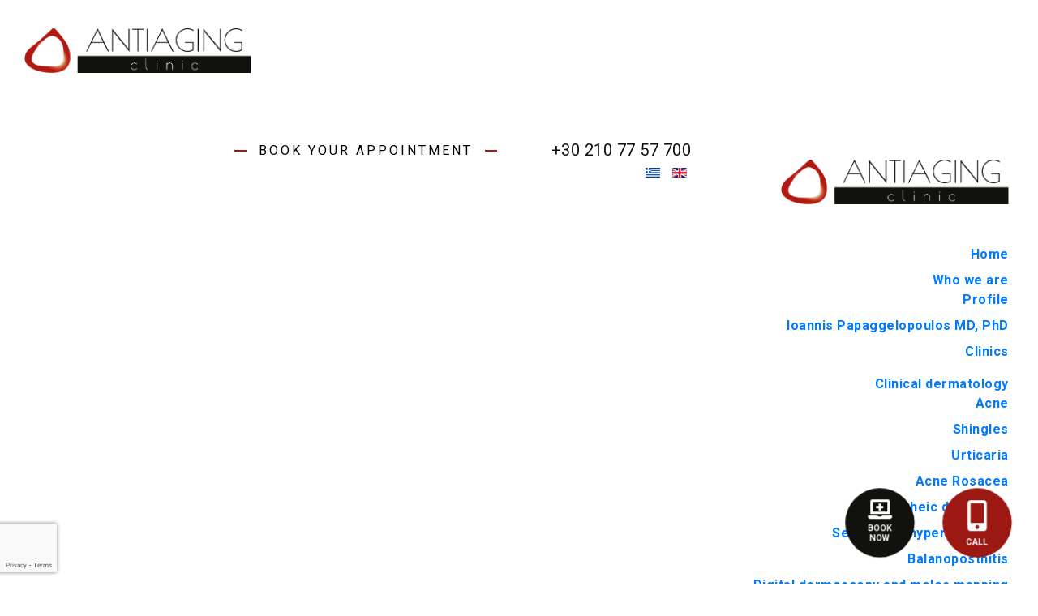

--- FILE ---
content_type: text/html; charset=utf-8
request_url: https://www.antiaging-clinic.gr/en/clinical-dermatology/melanoma
body_size: 16925
content:
<!DOCTYPE html>
<html lang="en-gb" dir="ltr">
<head>
	<meta name="viewport" content="width=device-width, initial-scale=1.0" />
	
		<link rel="stylesheet" href="https://stackpath.bootstrapcdn.com/bootstrap/4.3.1/css/bootstrap.min.css" integrity="sha384-ggOyR0iXCbMQv3Xipma34MD+dH/1fQ784/j6cY/iJTQUOhcWr7x9JvoRxT2MZw1T" crossorigin="anonymous">
	<!--<script src="https://code.jquery.com/jquery-3.3.1.js" integrity="sha256-2Kok7MbOyxpgUVvAk/HJ2jigOSYS2auK4Pfzbm7uH60=" crossorigin="anonymous"></script>-->
	<script src="https://code.jquery.com/jquery-3.3.1.slim.min.js" integrity="sha384-q8i/X+965DzO0rT7abK41JStQIAqVgRVzpbzo5smXKp4YfRvH+8abtTE1Pi6jizo" crossorigin="anonymous"></script>
	<script src="https://cdnjs.cloudflare.com/ajax/libs/popper.js/1.14.7/umd/popper.min.js" integrity="sha384-UO2eT0CpHqdSJQ6hJty5KVphtPhzWj9WO1clHTMGa3JDZwrnQq4sF86dIHNDz0W1" crossorigin="anonymous"></script>
	<script src="https://stackpath.bootstrapcdn.com/bootstrap/4.3.1/js/bootstrap.min.js" integrity="sha384-JjSmVgyd0p3pXB1rRibZUAYoIIy6OrQ6VrjIEaFf/nJGzIxFDsf4x0xIM+B07jRM" crossorigin="anonymous"></script>
	
	<meta charset="utf-8" />
	<base href="https://www.antiaging-clinic.gr/en/clinical-dermatology/melanoma" />
	<title>Melanoma</title>
	<link href="/templates/antiaging/favicon.ico" rel="shortcut icon" type="image/vnd.microsoft.icon" />
	<link href="/media/com_rsform/css/front.css?2156af14b861474409a827c617f8c9de" rel="stylesheet" />
	<link href="/plugins/system/jce/css/content.css?2156af14b861474409a827c617f8c9de" rel="stylesheet" />
	<link href="/templates/antiaging/css/antiaging.css?live04" rel="stylesheet" />
	<link href="/templates/antiaging/css/responsive.css?live01" rel="stylesheet" />
	<link href="/media/mod_languages/css/template.css?2156af14b861474409a827c617f8c9de" rel="stylesheet" />
	<link href="/modules/mod_vertical_menu/cache/154/632d0c54296d2af515a16785bc4252e7.css" rel="stylesheet" />
	<link href="https://fonts.googleapis.com/css?family=Quattrocento+Sans:400%7C&amp;subset=latin" rel="stylesheet" />
	<link href="https://www.antiaging-clinic.gr/media/nextend/cache/css/n1762695000/8bb3be06279957f366882f9f4444cd66.css" rel="stylesheet" />
	<link href="/plugins/system/cookiespolicynotificationbar/assets/css/cpnb-style.min.css" rel="stylesheet" />
	<link href="/media/widgetkit/wk-styles-d1faf1cf.css" rel="stylesheet" id="wk-styles-css" />
	<style>
.nextend-accordion-menu-inner dl.level1 dd{
   display: none;
}

.nextend-accordion-menu-inner dl.level1 dd.opened{
   display: block;
}
.noscript div#off-menu_154 dl.level1 dl{
	position: static;
}
.noscript div#off-menu_154 dl.level1 dd.parent{
	height: auto !important;
	display: block;
	visibility: visible;
}


/* BEGIN: Cookies Policy Notification Bar - J! system plugin (Powered by: Web357.com) */
.cpnb-outer { border-color: rgba(51, 51, 51, 0); }
.cpnb-outer.cpnb-div-position-top { border-bottom-width: 2px; }
.cpnb-outer.cpnb-div-position-bottom { border-top-width: 2px; }
.cpnb-outer.cpnb-div-position-top-left, .cpnb-outer.cpnb-div-position-top-right, .cpnb-outer.cpnb-div-position-bottom-left, .cpnb-outer.cpnb-div-position-bottom-right { border-width: 2px; }
.cpnb-message { color: #ffffff; }
.cpnb-message a { color: #ffffff }
.cpnb-button, .cpnb-button-ok, .cpnb-m-enableAllButton { -webkit-border-radius: 0px; -moz-border-radius: 0px; border-radius: 0px; font-size: 14px; color: #000000; background-color: rgba(255, 255, 255, 1); }
.cpnb-button:hover, .cpnb-button:focus, .cpnb-button-ok:hover, .cpnb-button-ok:focus, .cpnb-m-enableAllButton:hover, .cpnb-m-enableAllButton:focus { color: #000000; background-color: rgba(255, 255, 255, 1); }
.cpnb-button-decline, .cpnb-button-delete, .cpnb-button-decline-modal, .cpnb-m-DeclineAllButton { color: #ffffff; background-color: rgba(119, 31, 31, 1); }
.cpnb-button-decline:hover, .cpnb-button-decline:focus, .cpnb-button-delete:hover, .cpnb-button-delete:focus, .cpnb-button-decline-modal:hover, .cpnb-button-decline-modal:focus, .cpnb-m-DeclineAllButton:hover, .cpnb-m-DeclineAllButton:focus { color: #ffffff; background-color: rgba(175, 38, 20, 1); }
.cpnb-button-cancel, .cpnb-button-reload, .cpnb-button-cancel-modal { color: #ffffff; background-color: rgba(90, 90, 90, 1); }
.cpnb-button-cancel:hover, .cpnb-button-cancel:focus, .cpnb-button-reload:hover, .cpnb-button-reload:focus, .cpnb-button-cancel-modal:hover, .cpnb-button-cancel-modal:focus { color: #ffffff; background-color: rgba(54, 54, 54, 1); }
.cpnb-button-settings, .cpnb-button-settings-modal { color: #ffffff; background-color: rgba(90, 90, 90, 1); }
.cpnb-button-settings:hover, .cpnb-button-settings:focus, .cpnb-button-settings-modal:hover, .cpnb-button-settings-modal:focus { color: #ffffff; background-color: rgba(54, 54, 54, 1); }
.cpnb-button-more-default, .cpnb-button-more-modal { color: #000000; background-color: rgba(241, 241, 241, 1); }
.cpnb-button-more-default:hover, .cpnb-button-more-modal:hover, .cpnb-button-more-default:focus, .cpnb-button-more-modal:focus { color: #000000; background-color: rgba(241, 241, 241, 1); }
.cpnb-m-SaveChangesButton { color: #ffffff; background-color: rgba(133, 199, 136, 1); }
.cpnb-m-SaveChangesButton:hover, .cpnb-m-SaveChangesButton:focus { color: #ffffff; background-color: rgba(96, 153, 100, 1); }
/* center alignment */
.cpnb-message { text-align: center; float: none; display: inline-block; }
.cpnb-buttons { display: inline-block; float: none; margin-left: 20px; }
@media (max-width: 1580px) {
  .cpnb-message { float: none; display: block; width: 100%; display: block; clear: both; margin-bottom: 15px; }
  .cpnb-buttons { float: none; display: block; width: 100%; clear: both; text-align: center; margin-top: 0; margin-left: 0; margin-bottom: 10px; right: 0; position: relative; }
}
@media only screen and (max-width: 600px) {
.cpnb-left-menu-toggle::after, .cpnb-left-menu-toggle-button {
content: "Categories";
}
}
/* custom css */
.cpnb-div-position-bottom-left {
	bottom: 0;
	left: 0;

}
/* END: Cookies Policy Notification Bar - J! system plugin (Powered by: Web357.com) */

	</style>
	<script type="application/json" class="joomla-script-options new">{"csrf.token":"97c18c8e5d057b2c663ce9e6a71cb809","system.paths":{"root":"","base":""}}</script>
	<script src="/plugins/system/offlajnparams/compat/greensock.js"></script>
	<script src="/media/jui/js/jquery.min.js?2156af14b861474409a827c617f8c9de"></script>
	<script src="/media/jui/js/jquery-noconflict.js?2156af14b861474409a827c617f8c9de"></script>
	<script src="/media/jui/js/jquery-migrate.min.js?2156af14b861474409a827c617f8c9de"></script>
	<script src="/media/system/js/caption.js?2156af14b861474409a827c617f8c9de"></script>
	<script src="/media/system/js/core.js?2156af14b861474409a827c617f8c9de"></script>
	<script src="/media/com_rsform/js/script.js?2156af14b861474409a827c617f8c9de"></script>
	<script src="https://www.google.com/recaptcha/api.js?render=explicit"></script>
	<script src="/media/plg_system_rsfprecaptchav2/js/recaptchav2.js?2156af14b861474409a827c617f8c9de"></script>
	<script src="/media/jui/js/bootstrap.min.js?2156af14b861474409a827c617f8c9de"></script>
	<!--[if lt IE 9]><script src="/media/jui/js/html5.js?2156af14b861474409a827c617f8c9de"></script><![endif]-->
	<script src="/modules/mod_vertical_menu/js/perfect-scrollbar.js?_=1762695445"></script>
	<script src="/modules/mod_vertical_menu/js/mod_vertical_menu.js?_=1762695445"></script>
	<script src="https://www.antiaging-clinic.gr/media/nextend/cache/js/n1762695000/ec996a7f2f3af147b4ce8c329ec46f2f.js"></script>
	<script src="/plugins/system/cookiespolicynotificationbar/assets/js/cookies-policy-notification-bar.min.js"></script>
	<script src="/media/widgetkit/uikit2-6ee2b7b3.js"></script>
	<script src="/media/widgetkit/wk-scripts-6559334b.js"></script>
	<script>
jQuery(window).on('load',  function() {
				new JCaption('img.caption');
			});function RSFormProInvisibleCallback3()
{
	var form = RSFormPro.getForm(3);
	RSFormPro.submitForm(form);
}RSFormProReCAPTCHAv2.loaders.push(function(){
	if (typeof RSFormProReCAPTCHAv2.forms[3] === 'undefined') {
		var id = grecaptcha.render('g-recaptcha-64', {"sitekey":"6Le7cOQUAAAAAKfd5GKUuBDRjBFXpoIedeQohC6v","theme":"light","type":"image","size":"invisible","badge":"bottomleft","callback":"RSFormProInvisibleCallback3"});
		RSFormProReCAPTCHAv2.forms[3] = id;
		RSFormProUtils.addEvent(RSFormPro.getForm(3), 'submit', function(evt){ evt.preventDefault(); 
	RSFormPro.submitForm(RSFormPro.getForm(3)); });RSFormPro.addFormEvent(3, function(){ grecaptcha.execute(id); });
	}
});RSFormProUtils.addEvent(window, 'load', function(){
	RSFormPro.setHTML5Validation('3', false, {"parent":"","field":"is-invalid"}, 0);  
});

// BEGIN: Cookies Policy Notification Bar - J! system plugin (Powered by: Web357.com)
var cpnb_config = {"w357_position":"bottom-left","w357_hide_after_time":"display_always","w357_duration":"60","w357_animate_duration":"1000","w357_limit":"0","w357_message":"We use cookies to improve your experience on our website. By browsing this website, you agree to our use of cookies.","w357_display_ok_btn":"1","w357_buttonText":"Ok, I\u0027ve understood!","w357_display_decline_btn":"1","w357_buttonDeclineText":"Decline","w357_display_cancel_btn":"0","w357_buttonCancelText":"Cancel","w357_display_settings_btn":0,"w357_buttonSettingsText":"Settings","w357_buttonMoreText":"More Info","w357_buttonMoreLink":"","w357_display_more_info_btn":"1","w357_fontColor":"#ffffff","w357_linkColor":"#ffffff","w357_fontSize":"14px","w357_backgroundColor":"rgba(0, 0, 0, 1)","w357_borderWidth":"2","w357_body_cover":"1","w357_overlay_state":"0","w357_overlay_color":"rgba(10, 10, 10, 0.3)","w357_height":"auto","w357_cookie_name":"cookiesDirective","w357_link_target":"_self","w357_popup_width":"800","w357_popup_height":"600","w357_customText":"\u003Ch1\u003ECookies Policy\u003C\/h1\u003E\u003Chr\u003E\u003Ch3\u003EGeneral Use\u003C\/h3\u003E\u003Cp\u003EWe use cookies, tracking pixels and related technologies on our website. Cookies are small data files that are served by our platform and stored on your device. Our site uses cookies dropped by us or third parties for a variety of purposes including to operate and personalize the website. Also, cookies may also be used to track how you use the site to target ads to you on other websites.\u003C\/p\u003E\u003Ch3\u003EThird Parties\u003C\/h3\u003E\u003Cp\u003EOur website employs the use the various third-party services. Through the use of our website, these services may place anonymous cookies on the Visitor\u0026apos;s browser and may send their own cookies to the Visitor\u0026apos;s cookie file. Some of these services include but are not limited to: Google, Facebook, Twitter, Adroll, MailChimp, Sucuri, Intercom and other social networks, advertising agencies, security firewalls, analytics companies and service providers. These services may also collect and use anonymous identifiers such as IP Address, HTTP Referrer, Unique Device Identifier and other non-personally identifiable information and server logs.\u003C\/p\u003E\u003Chr\u003E","w357_more_info_btn_type":"custom_text","w357_blockCookies":"0","w357_autoAcceptAfterScrolling":"0","w357_numOfScrolledPixelsBeforeAutoAccept":"300","w357_reloadPageAfterAccept":"0","w357_enableConfirmationAlerts":"0","w357_enableConfirmationAlertsForAcceptBtn":0,"w357_enableConfirmationAlertsForDeclineBtn":0,"w357_enableConfirmationAlertsForDeleteBtn":0,"w357_confirm_allow_msg":"Performing this action will enable all cookies set by this website. Are you sure that you want to enable all cookies on this website?","w357_confirm_delete_msg":"Performing this action will remove all cookies set by this website. Are you sure that you want to disable and delete all cookies from your browser?","w357_show_in_iframes":"0","w357_shortcode_is_enabled_on_this_page":0,"w357_base_url":"https:\/\/www.antiaging-clinic.gr\/","w357_current_url":"https:\/\/www.antiaging-clinic.gr\/en\/clinical-dermatology\/melanoma","w357_always_display":"0","w357_show_notification_bar":true,"w357_expiration_cookieSettings":"365","w357_expiration_cookieAccept":"365","w357_expiration_cookieDecline":"180","w357_expiration_cookieCancel":"3","w357_accept_button_class_notification_bar":"cpnb-accept-btn","w357_decline_button_class_notification_bar":"cpnb-decline-btn","w357_cancel_button_class_notification_bar":"cpnb-cancel-btn","w357_settings_button_class_notification_bar":"cpnb-settings-btn","w357_moreinfo_button_class_notification_bar":"cpnb-moreinfo-btn","w357_accept_button_class_notification_bar_modal_window":"cpnb-accept-btn-m","w357_decline_button_class_notification_bar_modal_window":"cpnb-decline-btn-m","w357_save_button_class_notification_bar_modal_window":"cpnb-save-btn-m"};
// END: Cookies Policy Notification Bar - J! system plugin (Powered by: Web357.com)


// BEGIN: Cookies Policy Notification Bar - J! system plugin (Powered by: Web357.com)
var cpnb_cookiesCategories = {"cookie_categories_group0":{"cookie_category_id":"required-cookies","cookie_category_name":"Required Cookies","cookie_category_description":"The Required or Functional cookies relate to the functionality of our websites and allow us to improve the service we offer to you through our websites, for example by allowing you to carry information across pages of our website to avoid you having to re-enter information, or by recognizing your preferences when you return to our website.","cookie_category_checked_by_default":"2","cookie_category_status":"1"},"cookie_categories_group1":{"cookie_category_id":"analytical-cookies","cookie_category_name":"Analytical Cookies","cookie_category_description":"Analytical cookies allow us to recognize and to count the number of visitors to our website, to see how visitors move around the website when they are using it and to record which content viewers view and are interested in. This helps us to determine how frequently particular pages and advertisements are visited and to determine the most popular areas of our website. This helps us to improve the service which we offer to you by helping us make sure our users are finding the information they are looking for, by providing anonymized demographic data to third parties in order to target advertising more appropriately to you, and by tracking the success of advertising campaigns on our website.","cookie_category_checked_by_default":"1","cookie_category_status":"1"},"cookie_categories_group2":{"cookie_category_id":"social-media-cookies","cookie_category_name":"Social Media","cookie_category_description":"These cookies allow you to share Website content with social media platforms (e.g., Facebook, Twitter, Instagram). We have no control over these cookies as they are set by the social media platforms themselves.","cookie_category_checked_by_default":"1","cookie_category_status":"1"},"cookie_categories_group3":{"cookie_category_id":"targeted-advertising-cookies","cookie_category_name":"Targeted Advertising Cookies","cookie_category_description":"Advertising and targeting cookies are used to deliver advertisements more relevant to you, but can also limit the number of times you see an advertisement and be used to chart the effectiveness of an ad campaign by tracking users’ clicks. They can also provide security in transactions. They are usually placed by third-party advertising networks with a website operator’s permission but can be placed by the operator themselves. They can remember that you have visited a website, and this information can be shared with other organizations, including other advertisers. They cannot determine who you are though, as the data collected is never linked to your profile. ","cookie_category_checked_by_default":"1","cookie_category_status":"1"}};
// END: Cookies Policy Notification Bar - J! system plugin (Powered by: Web357.com)


// BEGIN: Cookies Policy Notification Bar - J! system plugin (Powered by: Web357.com)
var cpnb_manager = {"w357_m_modalState":"0","w357_m_floatButtonState":"1","w357_m_floatButtonPosition":"bottom_left","w357_m_HashLink":"cookies","w357_m_modal_menuItemSelectedBgColor":"rgba(200, 200, 200, 1)","w357_m_saveChangesButtonColorAfterChange":"rgba(13, 92, 45, 1)","w357_m_floatButtonIconSrc":"https:\/\/www.antiaging-clinic.gr\/plugins\/system\/cookiespolicynotificationbar\/assets\/icons\/cpnb-cookies-manager-icon-1-64x64.png","w357_m_floatButtonText":"Cookies Manager","w357_m_modalHeadingText":"Advanced Cookie Settings","w357_m_checkboxText":"Enabled","w357_m_lockedText":"(Locked)","w357_m_EnableAllButtonText":"Allow All Cookies","w357_m_DeclineAllButtonText":"Decline All Cookies","w357_m_SaveChangesButtonText":"Save Settings","w357_m_confirmationAlertRequiredCookies":"These cookies are strictly necessary for this website. You can\u0027t disable this category of cookies. Thank you for understanding!"};
// END: Cookies Policy Notification Bar - J! system plugin (Powered by: Web357.com)

	</script>
	<script data-cfasync="false">
document[(_el=document.addEventListener)?'addEventListener':'attachEvent'](_el?'DOMContentLoaded':'onreadystatechange',function(){
	if (!_el && document.readyState != 'complete') return;
	(window.jq183||jQuery)('.noscript').removeClass('noscript');
	window.sm154 = new VerticalSlideMenu({
		id: 154,
		visibility: ["1","1","1","1","0",["0","px"],["10000","px"]],
		parentHref: 1,
		theme: 'clean',
		result: 'Search Results',
		noResult: 'No Results Found',
		backItem: '',
		filterDelay: 500,
		filterMinChar: 3,
		navtype: 'accordion',
		sidebar: 1,
		popup: 0,
		overlay: 0,
		sidebarUnder: 768,
		width: 350,
		menuIconCorner: 0,
		menuIconX: 0,
		menuIconY: 0,
		hidePopupUnder: 1750,
		siteBg: '#000000',
		effect: 1,
    dur: 400/1000,
		perspective: 0,
		inEase: 'Quad.easeOut'.split('.').reverse().join(''),
		inOrigin: '50% 50% 0',
		inX: 100,
		inUnitX: '%',
    logoUrl: '',
		inCSS: {
			y: 0,
			opacity: 100/100,
			rotationX: 0,
			rotationY: 0,
			rotationZ: 0,
			skewX: 0,
			skewY: 0,
			scaleX: 100/100,
			scaleY: 100/100
		},
		outEase: 'Quad.easeOut'.split('.').reverse().join(''),
		outOrigin: '50% 50% 0',
		outX: -100,
		outUnitX: '%',
		outCSS: {
			y: 0,
			opacity: 100/100,
			rotationX: 0,
			rotationY: 0,
			rotationZ: 0,
			skewX: 0,
			skewY: 0,
			scaleX: 100/100,
			scaleY: 100/100
		},
		anim: {
			perspective: 1000,
			inDur: 300/1000,
			inEase: 'Quad.easeOut'.split('.').reverse().join(''),
			inOrigin: '50% 50% 0',
			inX: -30,
			inUnitX: 'px',
			inCSS: {
				y: 0,
				opacity: 0/100,
				rotationX: 0,
				rotationY: 0,
				rotationZ: 0,
				skewX: 0,
				skewY: 0,
				scaleX: 100/100,
				scaleY: 100/100
			},
			outDur: 300/1000,
			outEase: 'Quad.easeOut'.split('.').reverse().join(''),
			outOrigin: '50% 50% 0',
			outX: 20,
			outUnitX: 'px',
			outCSS: {
				y: 0,
				opacity: 0/100,
				rotationX: 0,
				rotationY: 0,
				rotationZ: 0,
				skewX: 0,
				skewY: 0,
				scaleX: 100/100,
				scaleY: 100/100
			}
		},
		miAnim: 0,
		miDur: 500/1000,
		miShift: 40/1000,
		miEase: 'Quad.easeOut'.split('.').reverse().join(''),
		miX: 40,
		miUnitX: '%',
		miCSS: {
			transformPerspective: 600,
			transformOrigin: '50% 50% 0',
			y: 0,
			opacity: 0/100,
			rotationX: 0,
			rotationY: 0,
			rotationZ: 0,
			skewX: 0,
			skewY: 0,
			scaleX: 100/100,
			scaleY: 100/100
		},
		iconAnim: 0 && 0,
		bgX: 33,
		dropwidth: 250,
		dropspace: 0,
		dropFullHeight: 0,
		dropEvent: 'mouseenter',
		opened: 1,
		autoOpen: 0,
		autoOpenAnim: 1,
		hideBurger: 0,
		scrollOffset: parseInt('0||px')
	});
});
</script>

	

	
	


<link rel="stylesheet" href="https://use.fontawesome.com/releases/v5.8.1/css/all.css">
<link href="https://fonts.googleapis.com/css?family=Roboto:100,100i,300,300i,400,400i,500,500i,700,700i,900,900i&display=swap&subset=greek" rel="stylesheet">
<link href="https://fonts.googleapis.com/css?family=Inter:100,200,300,400,500,600,700,800,900&display=swap&subset=greek" rel="stylesheet">



<script src="https://unpkg.com/masonry-layout@4/dist/masonry.pkgd.min.js"></script>
<script src="https://unpkg.com/infinite-scroll@3/dist/infinite-scroll.pkgd.min.js"></script>
    
<script src="/templates/antiaging/js/jquery.event.move.js" type="text/javascript"></script>
<script src="/templates/antiaging/js/jquery.twentytwenty.js" type="text/javascript"></script>
<link rel="stylesheet" href="/templates/antiaging/css/twentytwenty.css" type="text/css" media="screen" />

<script src="/templates/antiaging/js/owl.carousel.js" type="text/javascript"></script>
<link rel="stylesheet" type="text/css" href="/templates/antiaging/css/owl.carousel.css">
<link rel="stylesheet" type="text/css" href="/templates/antiaging/css/owl.theme.default.css">	
	
<script src="/templates/antiaging/js/scrollreveal.js" type="text/javascript"></script>
<script src="/templates/antiaging/js/greektext.js" type="text/javascript"></script>


<script>
jQuery(document).ready(function( $ ) {    
    var header = $("#header");
    //var content = $(".content");
    $(window).scroll(function() {
        var scroll = $(window).scrollTop();

        if (scroll >= 300) {
            header.removeClass('static-header').addClass("fixed-header");
            //content.removeClass('static-content').addClass("fixed-content");

        } else {
            header.removeClass("fixed-header").addClass('static-header');
            //content.removeClass('fixed-content').addClass("static-content");
        }
    });
});
</script>

<!-- Google Tag Manager -->
<script>(function(w,d,s,l,i){w[l]=w[l]||[];w[l].push({'gtm.start':
new Date().getTime(),event:'gtm.js'});var f=d.getElementsByTagName(s)[0],
j=d.createElement(s),dl=l!='dataLayer'?'&l='+l:'';j.async=true;j.src=
'https://www.googletagmanager.com/gtm.js?id='+i+dl;f.parentNode.insertBefore(j,f);
})(window,document,'script','dataLayer','GTM-WTGNDBR');</script>
<!-- End Google Tag Manager -->


</head>
<body class="site  com_content view-article no-layout no-task itemid-418">
	
<!-- Google Tag Manager (noscript) -->
<noscript><iframe src="https://www.googletagmanager.com/ns.html?id=GTM-WTGNDBR"
height="0" width="0" style="display:none;visibility:hidden"></iframe></noscript>
<!-- End Google Tag Manager (noscript) -->


	<!-- Body -->
	<div class="body">



			<!-- Header -->
			<header id="header" class="static-header" >
				
				
					<div class="logo">
					<a class="logo-link" href="/">
						<img class="big-logo" src="https://www.antiaging-clinic.gr/images/antiagine-logo.png" alt="Antiaging Clinic" />												<img src="/images/antiagine-sign.png" alt="logo sign" class="small-logo"/>
					</a>
					</div>
					
					
	
					
					<div class="header-right">
					<div class="mobile-menu"><div class="noscript">
	<nav id="off-menu_154" class="off-menu_154 sm-menu ">
    <div class="sm-logo" style="position:relative">
    <img src="/images/antiagine-logo.png" alt="logo" />
	</div>
            <div class="sm-levels">
    <div class="sm-level level1"><dl class="level1">
  <dt class="level1 off-nav-467 notparent first">
        <div class="inner">
      <div class="link"><a data-text="Home" href="https://www.antiaging-clinic.gr/">Home</a></div>
          </div>
  </dt>
  <dd class="level1 off-nav-467 notparent first">
      </dd>
    <dt class="level1 off-nav-405 parent">
        <div class="inner">
      <div class="link"><a data-text="Who we are" href="#">Who we are</a></div>
          </div>
  </dt>
  <dd class="level1 off-nav-405 parent">
    <div class="sm-level level2"><dl class="level2">
  <dt class="level2 off-nav-406 notparent first">
        <div class="inner">
      <div class="link"><a data-text="Profile" href="/en/who-we-are/profile">Profile</a></div>
          </div>
  </dt>
  <dd class="level2 off-nav-406 notparent first">
      </dd>
    <dt class="level2 off-nav-407 notparent">
        <div class="inner">
      <div class="link"><a data-text="Ioannis Papaggelopoulos MD, PhD" href="/en/who-we-are/ioannis-papaggelopoulos-md,-phd">Ioannis Papaggelopoulos MD, PhD</a></div>
          </div>
  </dt>
  <dd class="level2 off-nav-407 notparent">
      </dd>
    <dt class="level2 off-nav-408 notparent">
        <div class="inner">
      <div class="link"><a data-text="Clinics" href="/en/who-we-are/clinics">Clinics</a></div>
          </div>
  </dt>
  <dd class="level2 off-nav-408 notparent">
      </dd>
                </dl></div></dd>  <dt class="level1 off-nav-409 parent opened active">
        <div class="inner">
      <div class="link"><a data-text="Clinical dermatology" href="/en/clinical-dermatology">Clinical dermatology</a></div>
          </div>
  </dt>
  <dd class="level1 off-nav-409 parent opened active">
    <div class="sm-level level2"><dl class="level2">
  <dt class="level2 off-nav-410 notparent first">
        <div class="inner">
      <div class="link"><a data-text="Acne" href="/en/clinical-dermatology/acne">Acne</a></div>
          </div>
  </dt>
  <dd class="level2 off-nav-410 notparent first">
      </dd>
    <dt class="level2 off-nav-411 notparent">
        <div class="inner">
      <div class="link"><a data-text="Shingles" href="/en/clinical-dermatology/shingles">Shingles</a></div>
          </div>
  </dt>
  <dd class="level2 off-nav-411 notparent">
      </dd>
    <dt class="level2 off-nav-412 notparent">
        <div class="inner">
      <div class="link"><a data-text="Urticaria" href="/en/clinical-dermatology/urticaria">Urticaria</a></div>
          </div>
  </dt>
  <dd class="level2 off-nav-412 notparent">
      </dd>
    <dt class="level2 off-nav-413 notparent">
        <div class="inner">
      <div class="link"><a data-text="Acne Rosacea" href="/en/clinical-dermatology/acne-rosacea">Acne Rosacea</a></div>
          </div>
  </dt>
  <dd class="level2 off-nav-413 notparent">
      </dd>
    <dt class="level2 off-nav-414 notparent">
        <div class="inner">
      <div class="link"><a data-text="Seborrheic dermatitis" href="/en/clinical-dermatology/seborrheic-dermatitis">Seborrheic dermatitis</a></div>
          </div>
  </dt>
  <dd class="level2 off-nav-414 notparent">
      </dd>
    <dt class="level2 off-nav-415 notparent">
        <div class="inner">
      <div class="link"><a data-text="Seborrheic hyperkeratosis" href="/en/clinical-dermatology/seborrheic-hyperkeratosis">Seborrheic hyperkeratosis</a></div>
          </div>
  </dt>
  <dd class="level2 off-nav-415 notparent">
      </dd>
    <dt class="level2 off-nav-416 notparent">
        <div class="inner">
      <div class="link"><a data-text="Balanoposthitis" href="/en/clinical-dermatology/balanoposthitis">Balanoposthitis</a></div>
          </div>
  </dt>
  <dd class="level2 off-nav-416 notparent">
      </dd>
    <dt class="level2 off-nav-417 notparent">
        <div class="inner">
      <div class="link"><a data-text="Digital dermoscopy and moles mapping" href="/en/clinical-dermatology/digital-dermoscopy-and-moles-mapping">Digital dermoscopy and moles mapping</a></div>
          </div>
  </dt>
  <dd class="level2 off-nav-417 notparent">
      </dd>
    <dt class="level2 off-nav-418 notparent opened active">
        <div class="inner">
      <div class="link"><a data-text="Melanoma" href="/en/clinical-dermatology/melanoma">Melanoma</a></div>
          </div>
  </dt>
  <dd class="level2 off-nav-418 notparent opened active">
      </dd>
    <dt class="level2 off-nav-419 notparent">
        <div class="inner">
      <div class="link"><a data-text="Psoriasis" href="/en/clinical-dermatology/psoriasis">Psoriasis</a></div>
          </div>
  </dt>
  <dd class="level2 off-nav-419 notparent">
      </dd>
    <dt class="level2 off-nav-420 notparent">
        <div class="inner">
      <div class="link"><a data-text="Alopecia areata" href="/en/clinical-dermatology/alopecia-areata">Alopecia areata</a></div>
          </div>
  </dt>
  <dd class="level2 off-nav-420 notparent">
      </dd>
    <dt class="level2 off-nav-421 notparent">
        <div class="inner">
      <div class="link"><a data-text="Fungal infections" href="/en/clinical-dermatology/fungal-infections">Fungal infections</a></div>
          </div>
  </dt>
  <dd class="level2 off-nav-421 notparent">
      </dd>
    <dt class="level2 off-nav-422 notparent">
        <div class="inner">
      <div class="link"><a data-text="Keloid hypertrophic & atrophic scars" href="/en/clinical-dermatology/keloid-hypertrophic-atrophic-scars">Keloid hypertrophic & atrophic scars</a></div>
          </div>
  </dt>
  <dd class="level2 off-nav-422 notparent">
      </dd>
    <dt class="level2 off-nav-423 notparent">
        <div class="inner">
      <div class="link"><a data-text="Atopic dermatitis - Eczema" href="/en/clinical-dermatology/atopic-dermatitis-eczema">Atopic dermatitis - Eczema</a></div>
          </div>
  </dt>
  <dd class="level2 off-nav-423 notparent">
      </dd>
    <dt class="level2 off-nav-424 notparent">
        <div class="inner">
      <div class="link"><a data-text="Vitiligo" href="/en/clinical-dermatology/vitiligo">Vitiligo</a></div>
          </div>
  </dt>
  <dd class="level2 off-nav-424 notparent">
      </dd>
    <dt class="level2 off-nav-425 notparent">
        <div class="inner">
      <div class="link"><a data-text="Atone ulcers of the lower extremities" href="/en/clinical-dermatology/atone-ulcers-of-the-lower-extremities">Atone ulcers of the lower extremities</a></div>
          </div>
  </dt>
  <dd class="level2 off-nav-425 notparent">
      </dd>
    <dt class="level2 off-nav-426 notparent">
        <div class="inner">
      <div class="link"><a data-text="Warts" href="/en/clinical-dermatology/warts">Warts</a></div>
          </div>
  </dt>
  <dd class="level2 off-nav-426 notparent">
      </dd>
                </dl></div></dd>  <dt class="level1 off-nav-427 parent">
        <div class="inner">
      <div class="link"><a data-text="Invasive dermatology" href="/en/invasive-dermatology">Invasive dermatology</a></div>
          </div>
  </dt>
  <dd class="level1 off-nav-427 parent">
    <div class="sm-level level2"><dl class="level2">
  <dt class="level2 off-nav-428 notparent first">
        <div class="inner">
      <div class="link"><a data-text="Surgical removal of skin lesions" href="/en/invasive-dermatology/surgical-removal-of-skin-lesions">Surgical removal of skin lesions</a></div>
          </div>
  </dt>
  <dd class="level2 off-nav-428 notparent first">
      </dd>
    <dt class="level2 off-nav-429 notparent">
        <div class="inner">
      <div class="link"><a data-text="Basal cell carcinoma" href="/en/invasive-dermatology/basal-cell-carcinoma">Basal cell carcinoma</a></div>
          </div>
  </dt>
  <dd class="level2 off-nav-429 notparent">
      </dd>
    <dt class="level2 off-nav-430 notparent">
        <div class="inner">
      <div class="link"><a data-text="Squamous cell carcinoma of the skin" href="/en/invasive-dermatology/squamous-cell-carcinoma-of-the-skin">Squamous cell carcinoma of the skin</a></div>
          </div>
  </dt>
  <dd class="level2 off-nav-430 notparent">
      </dd>
    <dt class="level2 off-nav-431 notparent">
        <div class="inner">
      <div class="link"><a data-text="Electrosurgery" href="/en/invasive-dermatology/electrosurgery">Electrosurgery</a></div>
          </div>
  </dt>
  <dd class="level2 off-nav-431 notparent">
      </dd>
    <dt class="level2 off-nav-432 notparent">
        <div class="inner">
      <div class="link"><a data-text="Cryosurgery" href="/en/invasive-dermatology/cryosurgery">Cryosurgery</a></div>
          </div>
  </dt>
  <dd class="level2 off-nav-432 notparent">
      </dd>
    <dt class="level2 off-nav-433 notparent">
        <div class="inner">
      <div class="link"><a data-text="Sclerotherapy" href="/en/invasive-dermatology/sclerotherapy">Sclerotherapy</a></div>
          </div>
  </dt>
  <dd class="level2 off-nav-433 notparent">
      </dd>
    <dt class="level2 off-nav-434 notparent">
        <div class="inner">
      <div class="link"><a data-text="Treatment of hyperhidrosis (Botox)" href="/en/invasive-dermatology/treatment-of-hyperhidrosis-botox">Treatment of hyperhidrosis (Botox)</a></div>
          </div>
  </dt>
  <dd class="level2 off-nav-434 notparent">
      </dd>
    <dt class="level2 off-nav-436 notparent">
        <div class="inner">
      <div class="link"><a data-text="Skin cyst" href="/en/invasive-dermatology/skin-cyst">Skin cyst</a></div>
          </div>
  </dt>
  <dd class="level2 off-nav-436 notparent">
      </dd>
    <dt class="level2 off-nav-437 notparent">
        <div class="inner">
      <div class="link"><a data-text="Xanthelasmas" href="/en/invasive-dermatology/xanthelasmas">Xanthelasmas</a></div>
          </div>
  </dt>
  <dd class="level2 off-nav-437 notparent">
      </dd>
    <dt class="level2 off-nav-438 notparent">
        <div class="inner">
      <div class="link"><a data-text="Papillomas" href="/en/invasive-dermatology/papillomas">Papillomas</a></div>
          </div>
  </dt>
  <dd class="level2 off-nav-438 notparent">
      </dd>
    <dt class="level2 off-nav-439 notparent">
        <div class="inner">
      <div class="link"><a data-text="Warts" href="/en/invasive-dermatology/warts">Warts</a></div>
          </div>
  </dt>
  <dd class="level2 off-nav-439 notparent">
      </dd>
                </dl></div></dd>  <dt class="level1 off-nav-440 parent">
        <div class="inner">
      <div class="link"><a data-text="Laser applications" href="/en/laser-applications">Laser applications</a></div>
          </div>
  </dt>
  <dd class="level1 off-nav-440 parent">
    <div class="sm-level level2"><dl class="level2">
  <dt class="level2 off-nav-441 notparent first">
        <div class="inner">
      <div class="link"><a data-text="Laser Hair Removal" href="/en/laser-applications/laser-hair-removal">Laser Hair Removal</a></div>
          </div>
  </dt>
  <dd class="level2 off-nav-441 notparent first">
      </dd>
    <dt class="level2 off-nav-442 notparent">
        <div class="inner">
      <div class="link"><a data-text="Fractional Laser CO2 " href="/en/laser-applications/fractional-laser-co2">Fractional Laser CO2 </a></div>
          </div>
  </dt>
  <dd class="level2 off-nav-442 notparent">
      </dd>
    <dt class="level2 off-nav-443 notparent">
        <div class="inner">
      <div class="link"><a data-text="Vaginal Resurfacing Laser" href="/en/laser-applications/vaginal-resurfacing-laser">Vaginal Resurfacing Laser</a></div>
          </div>
  </dt>
  <dd class="level2 off-nav-443 notparent">
      </dd>
                </dl></div></dd>  <dt class="level1 off-nav-444 parent">
        <div class="inner">
      <div class="link"><a data-text="Aesthetic dermatology" href="/en/aesthetic-dermatology">Aesthetic dermatology</a></div>
          </div>
  </dt>
  <dd class="level1 off-nav-444 parent">
    <div class="sm-level level2"><dl class="level2">
  <dt class="level2 off-nav-445 notparent first">
        <div class="inner">
      <div class="link"><a data-text="Botox" href="/en/aesthetic-dermatology/botox">Botox</a></div>
          </div>
  </dt>
  <dd class="level2 off-nav-445 notparent first">
      </dd>
    <dt class="level2 off-nav-446 notparent">
        <div class="inner">
      <div class="link"><a data-text="Injectable hyaluronic acid implants" href="/en/aesthetic-dermatology/injectable-hyaluronic-acid-implants">Injectable hyaluronic acid implants</a></div>
          </div>
  </dt>
  <dd class="level2 off-nav-446 notparent">
      </dd>
    <dt class="level2 off-nav-447 notparent">
        <div class="inner">
      <div class="link"><a data-text="Threads" href="/en/aesthetic-dermatology/threads">Threads</a></div>
          </div>
  </dt>
  <dd class="level2 off-nav-447 notparent">
      </dd>
    <dt class="level2 off-nav-448 notparent">
        <div class="inner">
      <div class="link"><a data-text="Mesotherapy" href="/en/aesthetic-dermatology/mesotherapy">Mesotherapy</a></div>
          </div>
  </dt>
  <dd class="level2 off-nav-448 notparent">
      </dd>
    <dt class="level2 off-nav-450 notparent">
        <div class="inner">
      <div class="link"><a data-text="Stem cells" href="/en/aesthetic-dermatology/stem-cells">Stem cells</a></div>
          </div>
  </dt>
  <dd class="level2 off-nav-450 notparent">
      </dd>
    <dt class="level2 off-nav-451 notparent">
        <div class="inner">
      <div class="link"><a data-text="Acne scars" href="/en/aesthetic-dermatology/acne-scars">Acne scars</a></div>
          </div>
  </dt>
  <dd class="level2 off-nav-451 notparent">
      </dd>
    <dt class="level2 off-nav-452 notparent">
        <div class="inner">
      <div class="link"><a data-text="Dermabrasion" href="/en/aesthetic-dermatology/dermabrasion">Dermabrasion</a></div>
          </div>
  </dt>
  <dd class="level2 off-nav-452 notparent">
      </dd>
    <dt class="level2 off-nav-453 notparent">
        <div class="inner">
      <div class="link"><a data-text="Lipolysis" href="/en/aesthetic-dermatology/lipolysis">Lipolysis</a></div>
          </div>
  </dt>
  <dd class="level2 off-nav-453 notparent">
      </dd>
    <dt class="level2 off-nav-454 notparent">
        <div class="inner">
      <div class="link"><a data-text="Chemical peeling" href="/en/aesthetic-dermatology/chemical-peeling">Chemical peeling</a></div>
          </div>
  </dt>
  <dd class="level2 off-nav-454 notparent">
      </dd>
    <dt class="level2 off-nav-455 notparent">
        <div class="inner">
      <div class="link"><a data-text="Cryolipolysis" href="/en/aesthetic-dermatology/cryolipolysis">Cryolipolysis</a></div>
          </div>
  </dt>
  <dd class="level2 off-nav-455 notparent">
      </dd>
    <dt class="level2 off-nav-456 notparent">
        <div class="inner">
      <div class="link"><a data-text="Fighting Cellulite" href="/en/aesthetic-dermatology/fighting-cellulite">Fighting Cellulite</a></div>
          </div>
  </dt>
  <dd class="level2 off-nav-456 notparent">
      </dd>
    <dt class="level2 off-nav-457 notparent">
        <div class="inner">
      <div class="link"><a data-text="Stretch marks treatment" href="/en/aesthetic-dermatology/stretch-marks-treatment">Stretch marks treatment</a></div>
          </div>
  </dt>
  <dd class="level2 off-nav-457 notparent">
      </dd>
    <dt class="level2 off-nav-458 notparent">
        <div class="inner">
      <div class="link"><a data-text="Skin tightening treatments" href="/en/aesthetic-dermatology/skin-tightening-treatments">Skin tightening treatments</a></div>
          </div>
  </dt>
  <dd class="level2 off-nav-458 notparent">
      </dd>
                </dl></div></dd>  <dt class="level1 off-nav-459 parent">
        <div class="inner">
      <div class="link"><a data-text="Hair loss" href="/en/hair-loss">Hair loss</a></div>
          </div>
  </dt>
  <dd class="level1 off-nav-459 parent">
    <div class="sm-level level2"><dl class="level2">
  <dt class="level2 off-nav-460 notparent first">
        <div class="inner">
      <div class="link"><a data-text="Men hair loss" href="/en/hair-loss/men-hair-loss">Men hair loss</a></div>
          </div>
  </dt>
  <dd class="level2 off-nav-460 notparent first">
      </dd>
    <dt class="level2 off-nav-461 notparent">
        <div class="inner">
      <div class="link"><a data-text="Women hair loss" href="/en/hair-loss/women-hair-loss">Women hair loss</a></div>
          </div>
  </dt>
  <dd class="level2 off-nav-461 notparent">
      </dd>
    <dt class="level2 off-nav-462 notparent">
        <div class="inner">
      <div class="link"><a data-text="Categories of alopecia" href="/en/hair-loss/categories-of-alopecia">Categories of alopecia</a></div>
          </div>
  </dt>
  <dd class="level2 off-nav-462 notparent">
      </dd>
                </dl></div></dd>  <dt class="level1 off-nav-463 notparent">
        <div class="inner">
      <div class="link"><a data-text="Hair Transplantation" href="https://www.hairtransplant.gr/">Hair Transplantation</a></div>
          </div>
  </dt>
  <dd class="level1 off-nav-463 notparent">
      </dd>
    <dt class="level1 off-nav-464 notparent">
        <div class="inner">
      <div class="link"><a data-text="Celebrities" href="/en/celebrities-posts">Celebrities</a></div>
          </div>
  </dt>
  <dd class="level1 off-nav-464 notparent">
      </dd>
    <dt class="level1 off-nav-466 notparent">
        <div class="inner">
      <div class="link"><a data-text="Contact us" href="/en/contact-us">Contact us</a></div>
          </div>
  </dt>
  <dd class="level1 off-nav-466 notparent">
      </dd>
            </dl></div>
    </div>
</nav></div>
</div>
					<div class="phone">

<div class="custom"  >
	<p><a href="tel:+302107757700">+30 210 77 57 700</a></p></div>
<div class="mod-languages">

	<ul class="lang-inline" dir="ltr">
						<li>
			<a href="/el/">
												<img src="/media/mod_languages/images/el_gr.gif" alt="Ελληνικά" title="Ελληνικά" />										</a>
			</li>
											<li class="lang-active">
			<a href="https://www.antiaging-clinic.gr/en/clinical-dermatology/melanoma">
												<img src="/media/mod_languages/images/en_gb.gif" alt="English" title="English" />										</a>
			</li>
				</ul>

</div>
</div>
					<div class="online">

<div class="custom"  >
	<p><a class="btn" href="/en/contact-us">Book your appointment</a></p></div>
</div>
					<div class="lang"></div>
					</div>
					

			</header>
			
			
			
						<div id="slide">
			<div class="container">
			<div class="row align-items-center">
			<div class="col-12">
					<div class="moduletable">
						<div aria-label="breadcrumbs" role="navigation">
	<ul itemscope itemtype="https://schema.org/BreadcrumbList" class="path">
					<li class="active">
				<span class="divider icon-location"></span>
			</li>
		
						<li itemprop="itemListElement" itemscope itemtype="https://schema.org/ListItem">
											<a itemprop="item" href="/en/" class="pathway"><span itemprop="name">Home</span></a>
					
											<span class="divider">
							/						</span>
										<meta itemprop="position" content="1">
				</li>
							<li itemprop="itemListElement" itemscope itemtype="https://schema.org/ListItem">
											<a itemprop="item" href="/en/clinical-dermatology" class="pathway"><span itemprop="name">Clinical dermatology</span></a>
					
											<span class="divider">
							/						</span>
										<meta itemprop="position" content="2">
				</li>
							<li itemprop="itemListElement" itemscope itemtype="https://schema.org/ListItem" class="active">
					<span itemprop="name">
						Melanoma					</span>
					<meta itemprop="position" content="3">
				</li>
				</ul>
</div>
		</div>
	
			</div>
			</div>
			</div>
			<div class="slide-watermark "></div>
			</div>
			
			
			<div class="espa">
			<a href="/images/espa-gr.pdf" target="_blank"><img src="/images/espa-gr.jpg" alt="espa"/></a>
			</div>
						
			
			
			
						
			
									
			
			

			
			
						
			
									
			
									
			
			
						
			
			
				
					
			
			
						
			
						
			
			
						
			

			

			
			

			
			
			

			
			


			
			

		

			
			
			
			
		<div id="content" class="static-content">
			<div class="container">
				
			<div class="row align-top">
				
				
								
					<div id="left" class="float-left sidebar col-12 col-lg-3">
						<!-- Begin Right Sidebar -->
								<div class="moduletable">
						<div id="nextend-accordion-menu-158" class="">
  <div class="nextend-accordion-menu-inner ">
        <div class="nextend-accordion-menu-inner-container">
    <dl class="level1">
  <dt class="level1 nextend-nav-467 notparent   first" data-menuid="467">
    <span class="outer">
      <span class="inner">
        <a href="https://www.antiaging-clinic.gr/"><span>Home</span></a>      </span>
    </span>
  </dt>
  <dd class="level1 nextend-nav-467 notparent   first">
  </dd>  <dt class="level1 nextend-nav-405 parent  " data-menuid="405">
    <span class="outer">
      <span class="inner">
        <span>Who we are</span>      </span>
    </span>
  </dt>
  <dd class="level1 nextend-nav-405 parent  ">
  <dl class="level2">
  <dt class="level2 nextend-nav-406 notparent   first" data-menuid="406">
    <span class="outer">
      <span class="inner">
        <a href="/en/who-we-are/profile"><span>Profile</span></a>      </span>
    </span>
  </dt>
  <dd class="level2 nextend-nav-406 notparent   first">
  </dd>  <dt class="level2 nextend-nav-407 notparent  " data-menuid="407">
    <span class="outer">
      <span class="inner">
        <a href="/en/who-we-are/ioannis-papaggelopoulos-md,-phd"><span>Ioannis Papaggelopoulos MD, PhD</span></a>      </span>
    </span>
  </dt>
  <dd class="level2 nextend-nav-407 notparent  ">
  </dd>  <dt class="level2 nextend-nav-408 notparent   last" data-menuid="408">
    <span class="outer">
      <span class="inner">
        <a href="/en/who-we-are/clinics"><span>Clinics</span></a>      </span>
    </span>
  </dt>
  <dd class="level2 nextend-nav-408 notparent   last">
  </dd></dl></dd>  <dt class="level1 nextend-nav-409 parent opened " data-menuid="409">
    <span class="outer">
      <span class="inner">
        <span>Clinical dermatology</span>      </span>
    </span>
  </dt>
  <dd class="level1 nextend-nav-409 parent opened ">
  <dl class="level2">
  <dt class="level2 nextend-nav-410 notparent   first" data-menuid="410">
    <span class="outer">
      <span class="inner">
        <a href="/en/clinical-dermatology/acne"><span>Acne</span></a>      </span>
    </span>
  </dt>
  <dd class="level2 nextend-nav-410 notparent   first">
  </dd>  <dt class="level2 nextend-nav-411 notparent  " data-menuid="411">
    <span class="outer">
      <span class="inner">
        <a href="/en/clinical-dermatology/shingles"><span>Shingles</span></a>      </span>
    </span>
  </dt>
  <dd class="level2 nextend-nav-411 notparent  ">
  </dd>  <dt class="level2 nextend-nav-412 notparent  " data-menuid="412">
    <span class="outer">
      <span class="inner">
        <a href="/en/clinical-dermatology/urticaria"><span>Urticaria</span></a>      </span>
    </span>
  </dt>
  <dd class="level2 nextend-nav-412 notparent  ">
  </dd>  <dt class="level2 nextend-nav-413 notparent  " data-menuid="413">
    <span class="outer">
      <span class="inner">
        <a href="/en/clinical-dermatology/acne-rosacea"><span>Acne Rosacea</span></a>      </span>
    </span>
  </dt>
  <dd class="level2 nextend-nav-413 notparent  ">
  </dd>  <dt class="level2 nextend-nav-414 notparent  " data-menuid="414">
    <span class="outer">
      <span class="inner">
        <a href="/en/clinical-dermatology/seborrheic-dermatitis"><span>Seborrheic dermatitis</span></a>      </span>
    </span>
  </dt>
  <dd class="level2 nextend-nav-414 notparent  ">
  </dd>  <dt class="level2 nextend-nav-415 notparent  " data-menuid="415">
    <span class="outer">
      <span class="inner">
        <a href="/en/clinical-dermatology/seborrheic-hyperkeratosis"><span>Seborrheic hyperkeratosis</span></a>      </span>
    </span>
  </dt>
  <dd class="level2 nextend-nav-415 notparent  ">
  </dd>  <dt class="level2 nextend-nav-416 notparent  " data-menuid="416">
    <span class="outer">
      <span class="inner">
        <a href="/en/clinical-dermatology/balanoposthitis"><span>Balanoposthitis</span></a>      </span>
    </span>
  </dt>
  <dd class="level2 nextend-nav-416 notparent  ">
  </dd>  <dt class="level2 nextend-nav-417 notparent  " data-menuid="417">
    <span class="outer">
      <span class="inner">
        <a href="/en/clinical-dermatology/digital-dermoscopy-and-moles-mapping"><span>Digital dermoscopy and moles mapping</span></a>      </span>
    </span>
  </dt>
  <dd class="level2 nextend-nav-417 notparent  ">
  </dd>  <dt class="level2 nextend-nav-418 notparent opened active" data-menuid="418">
    <span class="outer">
      <span class="inner">
        <a href="/en/clinical-dermatology/melanoma"><span>Melanoma</span></a>      </span>
    </span>
  </dt>
  <dd class="level2 nextend-nav-418 notparent opened active">
  </dd>  <dt class="level2 nextend-nav-419 notparent  " data-menuid="419">
    <span class="outer">
      <span class="inner">
        <a href="/en/clinical-dermatology/psoriasis"><span>Psoriasis</span></a>      </span>
    </span>
  </dt>
  <dd class="level2 nextend-nav-419 notparent  ">
  </dd>  <dt class="level2 nextend-nav-420 notparent  " data-menuid="420">
    <span class="outer">
      <span class="inner">
        <a href="/en/clinical-dermatology/alopecia-areata"><span>Alopecia areata</span></a>      </span>
    </span>
  </dt>
  <dd class="level2 nextend-nav-420 notparent  ">
  </dd>  <dt class="level2 nextend-nav-421 notparent  " data-menuid="421">
    <span class="outer">
      <span class="inner">
        <a href="/en/clinical-dermatology/fungal-infections"><span>Fungal infections</span></a>      </span>
    </span>
  </dt>
  <dd class="level2 nextend-nav-421 notparent  ">
  </dd>  <dt class="level2 nextend-nav-422 notparent  " data-menuid="422">
    <span class="outer">
      <span class="inner">
        <a href="/en/clinical-dermatology/keloid-hypertrophic-atrophic-scars"><span>Keloid hypertrophic & atrophic scars</span></a>      </span>
    </span>
  </dt>
  <dd class="level2 nextend-nav-422 notparent  ">
  </dd>  <dt class="level2 nextend-nav-423 notparent  " data-menuid="423">
    <span class="outer">
      <span class="inner">
        <a href="/en/clinical-dermatology/atopic-dermatitis-eczema"><span>Atopic dermatitis - Eczema</span></a>      </span>
    </span>
  </dt>
  <dd class="level2 nextend-nav-423 notparent  ">
  </dd>  <dt class="level2 nextend-nav-424 notparent  " data-menuid="424">
    <span class="outer">
      <span class="inner">
        <a href="/en/clinical-dermatology/vitiligo"><span>Vitiligo</span></a>      </span>
    </span>
  </dt>
  <dd class="level2 nextend-nav-424 notparent  ">
  </dd>  <dt class="level2 nextend-nav-425 notparent  " data-menuid="425">
    <span class="outer">
      <span class="inner">
        <a href="/en/clinical-dermatology/atone-ulcers-of-the-lower-extremities"><span>Atone ulcers of the lower extremities</span></a>      </span>
    </span>
  </dt>
  <dd class="level2 nextend-nav-425 notparent  ">
  </dd>  <dt class="level2 nextend-nav-426 notparent   last" data-menuid="426">
    <span class="outer">
      <span class="inner">
        <a href="/en/clinical-dermatology/warts"><span>Warts</span></a>      </span>
    </span>
  </dt>
  <dd class="level2 nextend-nav-426 notparent   last">
  </dd></dl></dd>  <dt class="level1 nextend-nav-427 parent  " data-menuid="427">
    <span class="outer">
      <span class="inner">
        <span>Invasive dermatology</span>      </span>
    </span>
  </dt>
  <dd class="level1 nextend-nav-427 parent  ">
  <dl class="level2">
  <dt class="level2 nextend-nav-428 notparent   first" data-menuid="428">
    <span class="outer">
      <span class="inner">
        <a href="/en/invasive-dermatology/surgical-removal-of-skin-lesions"><span>Surgical removal of skin lesions</span></a>      </span>
    </span>
  </dt>
  <dd class="level2 nextend-nav-428 notparent   first">
  </dd>  <dt class="level2 nextend-nav-429 notparent  " data-menuid="429">
    <span class="outer">
      <span class="inner">
        <a href="/en/invasive-dermatology/basal-cell-carcinoma"><span>Basal cell carcinoma</span></a>      </span>
    </span>
  </dt>
  <dd class="level2 nextend-nav-429 notparent  ">
  </dd>  <dt class="level2 nextend-nav-430 notparent  " data-menuid="430">
    <span class="outer">
      <span class="inner">
        <a href="/en/invasive-dermatology/squamous-cell-carcinoma-of-the-skin"><span>Squamous cell carcinoma of the skin</span></a>      </span>
    </span>
  </dt>
  <dd class="level2 nextend-nav-430 notparent  ">
  </dd>  <dt class="level2 nextend-nav-431 notparent  " data-menuid="431">
    <span class="outer">
      <span class="inner">
        <a href="/en/invasive-dermatology/electrosurgery"><span>Electrosurgery</span></a>      </span>
    </span>
  </dt>
  <dd class="level2 nextend-nav-431 notparent  ">
  </dd>  <dt class="level2 nextend-nav-432 notparent  " data-menuid="432">
    <span class="outer">
      <span class="inner">
        <a href="/en/invasive-dermatology/cryosurgery"><span>Cryosurgery</span></a>      </span>
    </span>
  </dt>
  <dd class="level2 nextend-nav-432 notparent  ">
  </dd>  <dt class="level2 nextend-nav-433 notparent  " data-menuid="433">
    <span class="outer">
      <span class="inner">
        <a href="/en/invasive-dermatology/sclerotherapy"><span>Sclerotherapy</span></a>      </span>
    </span>
  </dt>
  <dd class="level2 nextend-nav-433 notparent  ">
  </dd>  <dt class="level2 nextend-nav-434 notparent  " data-menuid="434">
    <span class="outer">
      <span class="inner">
        <a href="/en/invasive-dermatology/treatment-of-hyperhidrosis-botox"><span>Treatment of hyperhidrosis (Botox)</span></a>      </span>
    </span>
  </dt>
  <dd class="level2 nextend-nav-434 notparent  ">
  </dd>  <dt class="level2 nextend-nav-436 notparent  " data-menuid="436">
    <span class="outer">
      <span class="inner">
        <a href="/en/invasive-dermatology/skin-cyst"><span>Skin cyst</span></a>      </span>
    </span>
  </dt>
  <dd class="level2 nextend-nav-436 notparent  ">
  </dd>  <dt class="level2 nextend-nav-437 notparent  " data-menuid="437">
    <span class="outer">
      <span class="inner">
        <a href="/en/invasive-dermatology/xanthelasmas"><span>Xanthelasmas</span></a>      </span>
    </span>
  </dt>
  <dd class="level2 nextend-nav-437 notparent  ">
  </dd>  <dt class="level2 nextend-nav-438 notparent  " data-menuid="438">
    <span class="outer">
      <span class="inner">
        <a href="/en/invasive-dermatology/papillomas"><span>Papillomas</span></a>      </span>
    </span>
  </dt>
  <dd class="level2 nextend-nav-438 notparent  ">
  </dd>  <dt class="level2 nextend-nav-439 notparent   last" data-menuid="439">
    <span class="outer">
      <span class="inner">
        <a href="/en/invasive-dermatology/warts"><span>Warts</span></a>      </span>
    </span>
  </dt>
  <dd class="level2 nextend-nav-439 notparent   last">
  </dd></dl></dd>  <dt class="level1 nextend-nav-440 parent  " data-menuid="440">
    <span class="outer">
      <span class="inner">
        <span>Laser applications</span>      </span>
    </span>
  </dt>
  <dd class="level1 nextend-nav-440 parent  ">
  <dl class="level2">
  <dt class="level2 nextend-nav-441 notparent   first" data-menuid="441">
    <span class="outer">
      <span class="inner">
        <a href="/en/laser-applications/laser-hair-removal"><span>Laser Hair Removal</span></a>      </span>
    </span>
  </dt>
  <dd class="level2 nextend-nav-441 notparent   first">
  </dd>  <dt class="level2 nextend-nav-442 notparent  " data-menuid="442">
    <span class="outer">
      <span class="inner">
        <a href="/en/laser-applications/fractional-laser-co2"><span>Fractional Laser CO2 </span></a>      </span>
    </span>
  </dt>
  <dd class="level2 nextend-nav-442 notparent  ">
  </dd>  <dt class="level2 nextend-nav-443 notparent   last" data-menuid="443">
    <span class="outer">
      <span class="inner">
        <a href="/en/laser-applications/vaginal-resurfacing-laser"><span>Vaginal Resurfacing Laser</span></a>      </span>
    </span>
  </dt>
  <dd class="level2 nextend-nav-443 notparent   last">
  </dd></dl></dd>  <dt class="level1 nextend-nav-444 parent  " data-menuid="444">
    <span class="outer">
      <span class="inner">
        <span>Aesthetic dermatology</span>      </span>
    </span>
  </dt>
  <dd class="level1 nextend-nav-444 parent  ">
  <dl class="level2">
  <dt class="level2 nextend-nav-445 notparent   first" data-menuid="445">
    <span class="outer">
      <span class="inner">
        <a href="/en/aesthetic-dermatology/botox"><span>Botox</span></a>      </span>
    </span>
  </dt>
  <dd class="level2 nextend-nav-445 notparent   first">
  </dd>  <dt class="level2 nextend-nav-446 notparent  " data-menuid="446">
    <span class="outer">
      <span class="inner">
        <a href="/en/aesthetic-dermatology/injectable-hyaluronic-acid-implants"><span>Injectable hyaluronic acid implants</span></a>      </span>
    </span>
  </dt>
  <dd class="level2 nextend-nav-446 notparent  ">
  </dd>  <dt class="level2 nextend-nav-447 notparent  " data-menuid="447">
    <span class="outer">
      <span class="inner">
        <a href="/en/aesthetic-dermatology/threads"><span>Threads</span></a>      </span>
    </span>
  </dt>
  <dd class="level2 nextend-nav-447 notparent  ">
  </dd>  <dt class="level2 nextend-nav-448 notparent  " data-menuid="448">
    <span class="outer">
      <span class="inner">
        <a href="/en/aesthetic-dermatology/mesotherapy"><span>Mesotherapy</span></a>      </span>
    </span>
  </dt>
  <dd class="level2 nextend-nav-448 notparent  ">
  </dd>  <dt class="level2 nextend-nav-450 notparent  " data-menuid="450">
    <span class="outer">
      <span class="inner">
        <a href="/en/aesthetic-dermatology/stem-cells"><span>Stem cells</span></a>      </span>
    </span>
  </dt>
  <dd class="level2 nextend-nav-450 notparent  ">
  </dd>  <dt class="level2 nextend-nav-451 notparent  " data-menuid="451">
    <span class="outer">
      <span class="inner">
        <a href="/en/aesthetic-dermatology/acne-scars"><span>Acne scars</span></a>      </span>
    </span>
  </dt>
  <dd class="level2 nextend-nav-451 notparent  ">
  </dd>  <dt class="level2 nextend-nav-452 notparent  " data-menuid="452">
    <span class="outer">
      <span class="inner">
        <a href="/en/aesthetic-dermatology/dermabrasion"><span>Dermabrasion</span></a>      </span>
    </span>
  </dt>
  <dd class="level2 nextend-nav-452 notparent  ">
  </dd>  <dt class="level2 nextend-nav-453 notparent  " data-menuid="453">
    <span class="outer">
      <span class="inner">
        <a href="/en/aesthetic-dermatology/lipolysis"><span>Lipolysis</span></a>      </span>
    </span>
  </dt>
  <dd class="level2 nextend-nav-453 notparent  ">
  </dd>  <dt class="level2 nextend-nav-454 notparent  " data-menuid="454">
    <span class="outer">
      <span class="inner">
        <a href="/en/aesthetic-dermatology/chemical-peeling"><span>Chemical peeling</span></a>      </span>
    </span>
  </dt>
  <dd class="level2 nextend-nav-454 notparent  ">
  </dd>  <dt class="level2 nextend-nav-455 notparent  " data-menuid="455">
    <span class="outer">
      <span class="inner">
        <a href="/en/aesthetic-dermatology/cryolipolysis"><span>Cryolipolysis</span></a>      </span>
    </span>
  </dt>
  <dd class="level2 nextend-nav-455 notparent  ">
  </dd>  <dt class="level2 nextend-nav-456 notparent  " data-menuid="456">
    <span class="outer">
      <span class="inner">
        <a href="/en/aesthetic-dermatology/fighting-cellulite"><span>Fighting Cellulite</span></a>      </span>
    </span>
  </dt>
  <dd class="level2 nextend-nav-456 notparent  ">
  </dd>  <dt class="level2 nextend-nav-457 notparent  " data-menuid="457">
    <span class="outer">
      <span class="inner">
        <a href="/en/aesthetic-dermatology/stretch-marks-treatment"><span>Stretch marks treatment</span></a>      </span>
    </span>
  </dt>
  <dd class="level2 nextend-nav-457 notparent  ">
  </dd>  <dt class="level2 nextend-nav-458 notparent   last" data-menuid="458">
    <span class="outer">
      <span class="inner">
        <a href="/en/aesthetic-dermatology/skin-tightening-treatments"><span>Skin tightening treatments</span></a>      </span>
    </span>
  </dt>
  <dd class="level2 nextend-nav-458 notparent   last">
  </dd></dl></dd>  <dt class="level1 nextend-nav-459 parent  " data-menuid="459">
    <span class="outer">
      <span class="inner">
        <span>Hair loss</span>      </span>
    </span>
  </dt>
  <dd class="level1 nextend-nav-459 parent  ">
  <dl class="level2">
  <dt class="level2 nextend-nav-460 notparent   first" data-menuid="460">
    <span class="outer">
      <span class="inner">
        <a href="/en/hair-loss/men-hair-loss"><span>Men hair loss</span></a>      </span>
    </span>
  </dt>
  <dd class="level2 nextend-nav-460 notparent   first">
  </dd>  <dt class="level2 nextend-nav-461 notparent  " data-menuid="461">
    <span class="outer">
      <span class="inner">
        <a href="/en/hair-loss/women-hair-loss"><span>Women hair loss</span></a>      </span>
    </span>
  </dt>
  <dd class="level2 nextend-nav-461 notparent  ">
  </dd>  <dt class="level2 nextend-nav-462 notparent   last" data-menuid="462">
    <span class="outer">
      <span class="inner">
        <a href="/en/hair-loss/categories-of-alopecia"><span>Categories of alopecia</span></a>      </span>
    </span>
  </dt>
  <dd class="level2 nextend-nav-462 notparent   last">
  </dd></dl></dd>  <dt class="level1 nextend-nav-463 notparent  " data-menuid="463">
    <span class="outer">
      <span class="inner">
        <a href="https://www.hairtransplant.gr/"><span>Hair Transplantation</span></a>      </span>
    </span>
  </dt>
  <dd class="level1 nextend-nav-463 notparent  ">
  </dd>  <dt class="level1 nextend-nav-464 notparent  " data-menuid="464">
    <span class="outer">
      <span class="inner">
        <a href="/en/celebrities-posts"><span>Celebrities</span></a>      </span>
    </span>
  </dt>
  <dd class="level1 nextend-nav-464 notparent  ">
  </dd>  <dt class="level1 nextend-nav-466 notparent   last" data-menuid="466">
    <span class="outer">
      <span class="inner">
        <a href="/en/contact-us"><span>Contact us</span></a>      </span>
    </span>
  </dt>
  <dd class="level1 nextend-nav-466 notparent   last">
  </dd>    </dl>
    </div>
  </div>
</div>		</div>
	
						<!-- End Right Sidebar -->
					</div>
					
								
				
				<main id="main-content" role="main" class="float-left col-12  col-lg-9   ">
					<!-- Begin Content -->
					
						<div id="system-message-container">
	</div>

						<div class="item-page" itemscope itemtype="https://schema.org/Article">
	<meta itemprop="inLanguage" content="en-GB" />
	
		
			<div class="page-header">
		<h1 itemprop="headline">
			Melanoma		</h1>
							</div>
					
		
	
	
		
					
	
	
								
	
	
	<div class="row">
	
	<div class="item-content col-12 col-lg-7">
		<div itemprop="articleBody">
		<p><strong>Melanoma is the most dangerous form of skin cancer. At an advanced stage it can cause serious illness and even death. Fortunately, melanoma rarely strikes without warning.</strong></p>
<p>There are almost always signs that danger lurks. When melanoma is diagnosed early, it is almost always curable.</p>
<p>Your skin, the largest organ of the body</p>
<p>Nevi (moles), brown spots and nodules on the skin are often innocent lesions – often, but not always.</p>
<p>Anyone with more than 100 nevi is at greater risk of developing melanoma.</p>
<p>The first signs may appear in one or more of these nevi.</p>
<p>That is why it is so important to know your skin very well.</p>
<p>Examine the skin of your entire body once a month and undergo a medical examination by a dermatologist once a year.</p>
<p>The Alphabet of Melanoma (ABCDE)</p>
<p>The first 5 letters of the alphabet are a guide to the early warning signs of melanoma.</p>
<p>A expresses the asymmetry (ASYMMETRY)</p>
<p>B expresses the border (BORDER)</p>
<p>C expresses the color (COLOR)</p>
<p>D expresses the diameter (DIAMETER)</p>
<p>E expresses evolution or change (EVOLVING)</p>
<p>Learn about these points and if you see any of them, schedule a visit to your doctor immediately.</p>
<p>But remember: These spots are not evidence of melanoma. They only mean that you should be on the lookout.</p>
<p>The photos on the opposite pages compare benign (innocent) and malignant nevi (early melanoma), according to the melanoma alphabet.</p>
<p>EVOLVING: Simple benign nevi remain unchanged over time. You should start to worry when a mole begins to evolve or change in any way.</p>
<p>BORDER: A benign nevus has smooth and even borders, unlike the one on the opposite page.</p>
<p>COLOR: Most benign nevi all have the same color, often a brownish tinge.</p>
<p>DIAMETER: Benign nevi are usually smaller in diameter than the malignant ones.</p>
<p>EVOLVING: Simple benign nevi remain unchanged over time. You should start to worry when a mole begins to evolve or change in any way.</p>
<p>ASYMMETRY: This benign nevus is not asymmetric. If you split the lesion, the two pieces will be the same, which means they are symmetrical.</p>
<p>Color variety is another warning sign. A number of different shades of brown, sun-tanned, or black can appear.</p>
<p>Melanoma can also become red, white, or blue.</p>
<p>Melanoma is the most serious form of skin cancer. If it spreads (metastasizes) to internal organs, it can be life threatening.</p>
<p>However at an early stage it is almost 100% curable.</p>
<p><strong>Solar radiation is an activator</strong></p>
<p>Melanoma can be triggered by intense, intermittent sun exposure - tanning causes this type of radiation.</p>
<p>Since this has always been the case, then, why has the number of melanoma cases more than tripled in the last 20 years?</p>
<p>People are now more involved in outdoor activities than in the past, and often wear less clothes.</p>
<p><strong>Heredity</strong></p>
<p>Heredity plays such an important role in melanoma that the term "melanoma family" was coined.</p>
<p>The risk is maximal if a close relative (mother, father, siblings or children) has had melanoma.</p>
<p>Prevention, the best treatment</p>
<p>Half of all patients with melanoma have atypical nevi of unusual morphology (also called dysplastic nevi).</p>
<p>We take care not to miss the dermatological examination, if we belong to a family with cases of melanoma, if we have atypical nevi (moles) or if there is a history of melanoma.</p>
<p>Children in families with melanoma should be monitored by a doctor from the age of 10 and over.</p>
<p><strong>Treatment</strong></p>
<p>Surgery is the main treatment for melanoma.</p>
<p>The doctor uses a scalpel and removes all the damage ensuring healthy borders of the surrounding skin.</p>
<p>The incision is closed, and the preparation is sent to the laboratory to certify that all cancer cells have been removed.</p>
<p>Sometimes cancer cells spread to the peripheral lymph nodes, which are glands that release the secretions of the immune system into the bloodstream.</p>
<p>These lymph nodes should be removed so that they do not send melanoma cells to other parts of the body.</p>
<p>In advanced cancers, chemotherapy, radiotherapy and immunotherapy (drugs that stimulate the immune system) are used.</p>
<p>These treatments can slow the progression of the disease, but advanced melanoma is difficult to stop.</p>
<p>Therefore, recognizing the early warning signs is the key to saving lives.</p> 		</div>
	</div>
	
	<div class="item-image col-12 col-lg-5">
					
		<div class="inside-form">
		<!-- START: Modules Anywhere -->
<div class="rsform">
	<form method="post"  id="userForm" action="https://www.antiaging-clinic.gr/en/clinical-dermatology/melanoma">
<!-- Do not remove this ID, it is used to identify the page so that the pagination script can work correctly -->
<fieldset class="formContainer" id="rsform_3_page_0">
	<div class="form-row">
		<div class="col-12">
			<div class="form-group rsform-block rsform-block-title">
					<h2>WE STAND BY YOU FOR <br />ANY POSSIBLE QUERY</h2>
			</div>
		</div>
	</div>
	<div class="form-row">
		<div class="col-6">
			<div class="form-group rsform-block rsform-block-name">
				<label class="control-label formControlLabel" data-toggle="tooltip" title="" for="name">Ονοματεπώνυμο</label>
				<div class="formControls">
					<input type="text" value="" size="20" placeholder="Name *" name="form[name]" id="name" class="rsform-input-box form-control" aria-required="true" />
					<div><span class="formValidation"><span id="component23" class="formNoError">Invalid Input</span></span></div>
				</div>
			</div>
			<div class="form-group rsform-block rsform-block-phone">
				<label class="control-label formControlLabel" data-toggle="tooltip" title="" for="phone"></label>
				<div class="formControls">
					<input type="text" value="" size="20" placeholder="Phone *" name="form[phone]" id="phone" class="rsform-input-box form-control" aria-required="true" />
					<div><span class="formValidation"><span id="component25" class="formNoError">Invalid Input</span></span></div>
				</div>
			</div>
		</div>
		<div class="col-6">
			<div class="form-group rsform-block rsform-block-lastname">
				<label class="control-label formControlLabel" data-toggle="tooltip" title="" for="lastname"></label>
				<div class="formControls">
					<input type="text" value="" size="20" placeholder="Last Name *" name="form[lastname]" id="lastname" class="rsform-input-box form-control" aria-required="true" />
					<div><span class="formValidation"><span id="component24" class="formNoError">Invalid Input</span></span></div>
				</div>
			</div>
			<div class="form-group rsform-block rsform-block-email">
				<label class="control-label formControlLabel" data-toggle="tooltip" title="" for="email"></label>
				<div class="formControls">
					<input type="text" value="" size="20" placeholder="Email *" name="form[email]" id="email" class="rsform-input-box form-control" aria-required="true" />
					<div><span class="formValidation"><span id="component26" class="formNoError">Invalid Input</span></span></div>
				</div>
			</div>
		</div>
	</div>
	<div class="form-row">
		<div class="col-12">
			<div class="form-group rsform-block rsform-block-message">
				<label class="control-label formControlLabel" data-toggle="tooltip" title="" for="message"></label>
				<div class="formControls">
					<textarea cols="50" rows="5" placeholder="Message * " name="form[message]" id="message" class="rsform-text-box form-control" aria-required="true"></textarea>
					<div><span class="formValidation"><span id="component27" class="formNoError">Invalid Input</span></span></div>
				</div>
			</div>
			<div class="form-group rsform-block rsform-block-terms">
				<label class="control-label formControlLabel" data-toggle="tooltip" title=""></label>
				<div class="formControls">
					<div class="form-check form-check-inline"><label for="terms0" class="form-check-label"><input type="checkbox"  name="form[terms][]" value="I accept the &lt;a target=&quot;_blank&quot; href=&quot;index.php?option=com_content&amp;view=article&amp;id=174&amp;Itemid=309&quot;&gt;terms of use&lt;/a&gt;" id="terms0" class="rsform-checkbox form-check-input" aria-required="true" />I accept the <a target="_blank" href="/en/όροι-χρήσης?id=174">terms of use</a></label></div>
					<div><span class="formValidation"><span id="component65" class="formNoError">Invalid Input</span></span></div>
				</div>
			</div>
			<div class="form-group rsform-block rsform-block-privacy">
				<label class="control-label formControlLabel" data-toggle="tooltip" title=""></label>
				<div class="formControls">
					<div class="form-check form-check-inline"><label for="privacy0" class="form-check-label"><input type="checkbox"  name="form[privacy][]" value="I agree with the &lt;a target=&quot;_blank&quot; href=&quot;index.php?option=com_content&amp;view=article&amp;id=175&amp;Itemid=310&quot;&gt;privacy policy&lt;/a&gt;" id="privacy0" class="rsform-checkbox form-check-input" aria-required="true" />I agree with the <a target="_blank" href="/en/πολιτική-απορρήτου?id=175">privacy policy</a></label></div>
					<div><span class="formValidation"><span id="component66" class="formNoError">Invalid Input</span></span></div>
				</div>
			</div>
			<div class="form-group rsform-block rsform-block-recaptcha">
				<label class="control-label formControlLabel" data-toggle="tooltip" title=""></label>
				<div class="formControls">
					<div id="g-recaptcha-64"></div>
					<div><span class="formValidation"><span id="component64" class="formNoError">Invalid Input</span></span></div>
				</div>
			</div>
			<div class="form-group rsform-block rsform-block-send">
				<label class="control-label formControlLabel" data-toggle="tooltip" title="" for="send">Αποστολή</label>
				<div class="formControls">
					<button type="submit" name="form[send]" id="send" class="btn dark rsform-submit-button  btn btn-primary" >Send</button>
					<div><span class="formValidation"></span></div>
				</div>
			</div>
		</div>
	</div>
</fieldset><input type="hidden" name="form[formId]" value="3"/></form>
<script type="text/javascript">
ajaxExtraValidationScript[3] = function(task, formId, data){ 
var formComponents = {};
formComponents[23]='name';formComponents[25]='phone';formComponents[24]='lastname';formComponents[26]='email';formComponents[27]='message';formComponents[65]='terms';formComponents[66]='privacy';formComponents[64]='reCaptcha';
RSFormPro.Ajax.displayValidationErrors(formComponents, task, formId, data);
ajaxValidationRecaptchaV2(task, formId, data, 64);
};
</script></div><!-- END: Modules Anywhere -->
		</div>
	</div>
	
	</div>
		
	
	
			
						
						
						
	




	
							</div>
						<div class="clearfix"></div>
					
					<!-- End Content -->	
									
				</main>
				

				
				<div class="clr"></div>
			
			</div>
			
			</div>
					
		</div>
		
		
		
											<div id="homeform" class="big-padding">
			<div class="container">
			<div class="row align-items-center">
			<div class="form-main col-12">
				<div class="inner">
					<div class="moduletable book-inside">
						

<div class="custom book-inside"  >
	<h3 style="text-align: center;">SCHEDULE YOUR APPOINTMENT TODAY</h3>
<p><span>Do you want to visit our clinic? Schedule an appointment today with Dr. Papaggelopoulos at our dermatology clinic and we will help you get the youthful, natural, and healthy beauty you deserve.</span></p>
<p style="text-align: center;"><a class="btn dark" href="/en/contact-us">Book Now</a></p></div>
		</div>
	
				</div>
			</div>
			
			
			</div>
			</div>
			</div>
				
			
			
								
			
						
			
			
	</div>
	

	
	<!-- Footer -->
	<footer id="footer">
		<div class="container-fluid">
			
			
			<div class="row">
			<div class="bottom-logo col-12">
			
								<a class="logo-link" href="/">
						<img class="big-logo" src="https://www.antiaging-clinic.gr/images/antiagine-logo.png" alt="Antiaging Clinic" />											</a>
					
										<div class="social-bottom">
					<a title="facebook" aria-label="facebook" href="https://www.facebook.com/AntiagingClinic.gr" target="_blank"><i class="fab fa-facebook-f"></i></a>
					<a title="insta" aria-label="insta" href="https://www.instagram.com/drpapaggelopoulos_ioannis/" target="_blank"><i class="fab fa-instagram"></i></a>
					<a title="youtube" aria-label="youtube" href="https://www.youtube.com/channel/UC5nLLDSmsvtnsCG_FT4ZvYA" target="_blank"><i class="fab fa-youtube"></i></a>
					
					</div>
					
					
					<style>
					.social-bottom {
	text-align: center;
	margin-top: 40px;
	font-size: 20px;
}
.social-bottom a {
	color: #000;
	margin: 0 10px;
	font-size: 25px;
}
					</style>
			
			</div>
			</div>
			
			
			<div class="row">
			
			<div class="footer-item col-12 col-md-6 col-lg-3">
					<div class="moduletable">
							<h3>Greece</h3>
						

<div class="custom"  >
	<p></p> 
<p><i class="fas fa-map-marker-alt"></i> 120 Vasilissis Sofias Avenue, 115 26, Athens</p> 
 
<p><i class="fas fa-map-marker-alt"></i> 

 
Daskaroli 67, 166 75, Glyfada 

 
</p> 
 
 

 
</p></div>
		</div>
	
			</div>

			<div class="footer-item col-12 col-md-6 col-lg-3">
					<div class="moduletable">
							<h3>Cyprus</h3>
						

<div class="custom"  >
	<p></p> 
<p><i class="fas fa-map-marker-alt"></i> 

 
Georgiou Vizyenou 9, Seawitch Elsie flat 1026017 

 
</p> 
 

 
</p></div>
		</div>
	
			</div>
			<div class="footer-item col-12 col-md-6 col-lg-3">
					<div class="moduletable">
							<h3>Malta</h3>
						

<div class="custom"  >
	<p></p> 
<p><i class="fas fa-map-marker-alt"></i> Persona Clinic 42, Marina Court Sir Ugo Mifsud Street Ta'Xbiex, XBX 1437, Malta</p> 
 

 
</p></div>
		</div>
	
			</div>
			<div class="footer-item col-12 col-md-6 col-lg-3">
					<div class="moduletable">
							<h3>Hygeia</h3>
						

<div class="custom"  >
	<p></p> 
<p><i class="fas fa-map-marker-alt"></i> 

 
Erithrou Stavrou 4, 151 23, Maroussi 

 
</p> 
 

 
</p></div>
		</div>
	
			</div>
			
			
						
			</div>
			
			<div class="row">

			<div class="copy col-12">
				&copy; 2025 Antiaging Clinic | Proudly Designed by Ruler and CnC Tech
			</div>
			
			
		</div>
		</div>
	</footer>
	



<script>
  window.FontAwesomeConfig = {
    searchPseudoElements: true
  }
 
jQuery(document).ready(function( $ ) {
 
   $('#before-after').imagesLoaded( function() {
            $('#before-after').twentytwenty();
        });
});


        
        
</script>


<!--
<script>
// JavaScript
window.sr = ScrollReveal();
sr.reveal('.slide-watermark', { origin: 'right', distance: '80px', duration: 1000, delay: 0 });
sr.reveal('#slide .custom', { origin: 'bottom', distance: '80px', duration: 1000, delay: 500 });
sr.reveal('#intro .col-12.col-md-8', { origin: 'left', distance: '400px', duration: 1000, delay: 500 });
sr.reveal('#intro .col-12.col-md-4', { origin: 'right', distance: '400px', duration: 1000, delay: 1000 });
sr.reveal('.top-1', { origin: 'left', distance: '300px', duration: 1000, delay: 0 });
sr.reveal('.top-2', { origin: 'bottom', distance: '300px', duration: 1000, delay: 500 });
sr.reveal('.top-3', { origin: 'right', distance: '300px', duration: 1000, delay: 1000 });
sr.reveal('.service-left', { origin: 'bottom', distance: '300px', duration: 1000, delay: 0 });
sr.reveal('.service-right', { origin: 'right', distance: '300px', duration: 1000, delay: 800 });
sr.reveal('.faq-item', { origin: 'left', distance: '300px', duration: 1000, delay: 0 });
sr.reveal('.main-cirlce', { origin: 'right', distance: '300px', duration: 1000, delay: 500 });
sr.reveal('.sub-circle.bottom-circle', { origin: 'bottom', distance: '300px', duration: 1000, delay: 1000 });
sr.reveal('.sub-circle.top-circle', { origin: 'top', distance: '300px', duration: 1000, delay: 1000 });


sr.reveal('#diagnose .moduletable', { origin: 'bottom', distance: '300px', duration: 1000, delay: 0 });


sr.reveal('.said-left', { origin: 'left', distance: '300px', duration: 1000, delay: 500 });
sr.reveal('.said-right .inner', { origin: 'right', distance: '300px', duration: 1000, delay: 500 });



sr.reveal('#videos .latestnews', { origin: 'bottom', distance: '300px', duration: 1000, delay: 500 });
sr.reveal('#news .latestnews', { origin: 'bottom', distance: '300px', duration: 1000, delay: 500 });
sr.reveal('#bottom .moduletable', { origin: 'left', distance: '300px', duration: 1000, delay: 500 });



</script>
-->
<script>
$(document).ready(myfunction);
$(window).on('resize',myfunction);

	
function myfunction() {
  $(".blacksidebar-top").css({
    'border-right-width': ($(".sidebar").width() + 'px')
  });
  $(".blacksidebar-bottom").css({
    'border-left-width': ($(".sidebar").width() + 'px')
  });
  $(".sideform-top").css({
    'border-left-width': ($(".sidebar").width() + 'px')
  });
    $(".intro-side-top").css({
    'border-right-width': ($(".contact-sidebar").width() + 'px')
  });
  $(".clinic-side-top").css({
    'border-left-width': ($(".contact-sidebar").width() + 'px')
  });
  $(".clinic-side-bottom").css({
    'border-right-width': ($(".contact-sidebar").width() + 'px')
  });
  
  
  
  
};
</script>

<script>
$z = jQuery.noConflict();
$z(document).ready(function() {
 console.log('Debbuging');
 $z( "#main-content .page-header" ).appendTo( "#slide .container" );
}); 


</script>



<div class="blob"><a href="tel:+302107757700"><i class="fas fa-mobile-alt"></i></br><span>
	Call</span></a></div>
<div class="online-blob blob"><a href="/
index.php?option=com_contactenhanced&view=contact&id=2&Itemid=466&lang=en"><i class="fas fa-laptop-medical"></i></br><span>
Book</br>Now</span></a></div>

</body>
</html>


--- FILE ---
content_type: text/html; charset=utf-8
request_url: https://www.google.com/recaptcha/api2/anchor?ar=1&k=6Le7cOQUAAAAAKfd5GKUuBDRjBFXpoIedeQohC6v&co=aHR0cHM6Ly93d3cuYW50aWFnaW5nLWNsaW5pYy5ncjo0NDM.&hl=en&type=image&v=naPR4A6FAh-yZLuCX253WaZq&theme=light&size=invisible&badge=bottomleft&anchor-ms=20000&execute-ms=15000&cb=90nvz9ahzh5p
body_size: 45776
content:
<!DOCTYPE HTML><html dir="ltr" lang="en"><head><meta http-equiv="Content-Type" content="text/html; charset=UTF-8">
<meta http-equiv="X-UA-Compatible" content="IE=edge">
<title>reCAPTCHA</title>
<style type="text/css">
/* cyrillic-ext */
@font-face {
  font-family: 'Roboto';
  font-style: normal;
  font-weight: 400;
  src: url(//fonts.gstatic.com/s/roboto/v18/KFOmCnqEu92Fr1Mu72xKKTU1Kvnz.woff2) format('woff2');
  unicode-range: U+0460-052F, U+1C80-1C8A, U+20B4, U+2DE0-2DFF, U+A640-A69F, U+FE2E-FE2F;
}
/* cyrillic */
@font-face {
  font-family: 'Roboto';
  font-style: normal;
  font-weight: 400;
  src: url(//fonts.gstatic.com/s/roboto/v18/KFOmCnqEu92Fr1Mu5mxKKTU1Kvnz.woff2) format('woff2');
  unicode-range: U+0301, U+0400-045F, U+0490-0491, U+04B0-04B1, U+2116;
}
/* greek-ext */
@font-face {
  font-family: 'Roboto';
  font-style: normal;
  font-weight: 400;
  src: url(//fonts.gstatic.com/s/roboto/v18/KFOmCnqEu92Fr1Mu7mxKKTU1Kvnz.woff2) format('woff2');
  unicode-range: U+1F00-1FFF;
}
/* greek */
@font-face {
  font-family: 'Roboto';
  font-style: normal;
  font-weight: 400;
  src: url(//fonts.gstatic.com/s/roboto/v18/KFOmCnqEu92Fr1Mu4WxKKTU1Kvnz.woff2) format('woff2');
  unicode-range: U+0370-0377, U+037A-037F, U+0384-038A, U+038C, U+038E-03A1, U+03A3-03FF;
}
/* vietnamese */
@font-face {
  font-family: 'Roboto';
  font-style: normal;
  font-weight: 400;
  src: url(//fonts.gstatic.com/s/roboto/v18/KFOmCnqEu92Fr1Mu7WxKKTU1Kvnz.woff2) format('woff2');
  unicode-range: U+0102-0103, U+0110-0111, U+0128-0129, U+0168-0169, U+01A0-01A1, U+01AF-01B0, U+0300-0301, U+0303-0304, U+0308-0309, U+0323, U+0329, U+1EA0-1EF9, U+20AB;
}
/* latin-ext */
@font-face {
  font-family: 'Roboto';
  font-style: normal;
  font-weight: 400;
  src: url(//fonts.gstatic.com/s/roboto/v18/KFOmCnqEu92Fr1Mu7GxKKTU1Kvnz.woff2) format('woff2');
  unicode-range: U+0100-02BA, U+02BD-02C5, U+02C7-02CC, U+02CE-02D7, U+02DD-02FF, U+0304, U+0308, U+0329, U+1D00-1DBF, U+1E00-1E9F, U+1EF2-1EFF, U+2020, U+20A0-20AB, U+20AD-20C0, U+2113, U+2C60-2C7F, U+A720-A7FF;
}
/* latin */
@font-face {
  font-family: 'Roboto';
  font-style: normal;
  font-weight: 400;
  src: url(//fonts.gstatic.com/s/roboto/v18/KFOmCnqEu92Fr1Mu4mxKKTU1Kg.woff2) format('woff2');
  unicode-range: U+0000-00FF, U+0131, U+0152-0153, U+02BB-02BC, U+02C6, U+02DA, U+02DC, U+0304, U+0308, U+0329, U+2000-206F, U+20AC, U+2122, U+2191, U+2193, U+2212, U+2215, U+FEFF, U+FFFD;
}
/* cyrillic-ext */
@font-face {
  font-family: 'Roboto';
  font-style: normal;
  font-weight: 500;
  src: url(//fonts.gstatic.com/s/roboto/v18/KFOlCnqEu92Fr1MmEU9fCRc4AMP6lbBP.woff2) format('woff2');
  unicode-range: U+0460-052F, U+1C80-1C8A, U+20B4, U+2DE0-2DFF, U+A640-A69F, U+FE2E-FE2F;
}
/* cyrillic */
@font-face {
  font-family: 'Roboto';
  font-style: normal;
  font-weight: 500;
  src: url(//fonts.gstatic.com/s/roboto/v18/KFOlCnqEu92Fr1MmEU9fABc4AMP6lbBP.woff2) format('woff2');
  unicode-range: U+0301, U+0400-045F, U+0490-0491, U+04B0-04B1, U+2116;
}
/* greek-ext */
@font-face {
  font-family: 'Roboto';
  font-style: normal;
  font-weight: 500;
  src: url(//fonts.gstatic.com/s/roboto/v18/KFOlCnqEu92Fr1MmEU9fCBc4AMP6lbBP.woff2) format('woff2');
  unicode-range: U+1F00-1FFF;
}
/* greek */
@font-face {
  font-family: 'Roboto';
  font-style: normal;
  font-weight: 500;
  src: url(//fonts.gstatic.com/s/roboto/v18/KFOlCnqEu92Fr1MmEU9fBxc4AMP6lbBP.woff2) format('woff2');
  unicode-range: U+0370-0377, U+037A-037F, U+0384-038A, U+038C, U+038E-03A1, U+03A3-03FF;
}
/* vietnamese */
@font-face {
  font-family: 'Roboto';
  font-style: normal;
  font-weight: 500;
  src: url(//fonts.gstatic.com/s/roboto/v18/KFOlCnqEu92Fr1MmEU9fCxc4AMP6lbBP.woff2) format('woff2');
  unicode-range: U+0102-0103, U+0110-0111, U+0128-0129, U+0168-0169, U+01A0-01A1, U+01AF-01B0, U+0300-0301, U+0303-0304, U+0308-0309, U+0323, U+0329, U+1EA0-1EF9, U+20AB;
}
/* latin-ext */
@font-face {
  font-family: 'Roboto';
  font-style: normal;
  font-weight: 500;
  src: url(//fonts.gstatic.com/s/roboto/v18/KFOlCnqEu92Fr1MmEU9fChc4AMP6lbBP.woff2) format('woff2');
  unicode-range: U+0100-02BA, U+02BD-02C5, U+02C7-02CC, U+02CE-02D7, U+02DD-02FF, U+0304, U+0308, U+0329, U+1D00-1DBF, U+1E00-1E9F, U+1EF2-1EFF, U+2020, U+20A0-20AB, U+20AD-20C0, U+2113, U+2C60-2C7F, U+A720-A7FF;
}
/* latin */
@font-face {
  font-family: 'Roboto';
  font-style: normal;
  font-weight: 500;
  src: url(//fonts.gstatic.com/s/roboto/v18/KFOlCnqEu92Fr1MmEU9fBBc4AMP6lQ.woff2) format('woff2');
  unicode-range: U+0000-00FF, U+0131, U+0152-0153, U+02BB-02BC, U+02C6, U+02DA, U+02DC, U+0304, U+0308, U+0329, U+2000-206F, U+20AC, U+2122, U+2191, U+2193, U+2212, U+2215, U+FEFF, U+FFFD;
}
/* cyrillic-ext */
@font-face {
  font-family: 'Roboto';
  font-style: normal;
  font-weight: 900;
  src: url(//fonts.gstatic.com/s/roboto/v18/KFOlCnqEu92Fr1MmYUtfCRc4AMP6lbBP.woff2) format('woff2');
  unicode-range: U+0460-052F, U+1C80-1C8A, U+20B4, U+2DE0-2DFF, U+A640-A69F, U+FE2E-FE2F;
}
/* cyrillic */
@font-face {
  font-family: 'Roboto';
  font-style: normal;
  font-weight: 900;
  src: url(//fonts.gstatic.com/s/roboto/v18/KFOlCnqEu92Fr1MmYUtfABc4AMP6lbBP.woff2) format('woff2');
  unicode-range: U+0301, U+0400-045F, U+0490-0491, U+04B0-04B1, U+2116;
}
/* greek-ext */
@font-face {
  font-family: 'Roboto';
  font-style: normal;
  font-weight: 900;
  src: url(//fonts.gstatic.com/s/roboto/v18/KFOlCnqEu92Fr1MmYUtfCBc4AMP6lbBP.woff2) format('woff2');
  unicode-range: U+1F00-1FFF;
}
/* greek */
@font-face {
  font-family: 'Roboto';
  font-style: normal;
  font-weight: 900;
  src: url(//fonts.gstatic.com/s/roboto/v18/KFOlCnqEu92Fr1MmYUtfBxc4AMP6lbBP.woff2) format('woff2');
  unicode-range: U+0370-0377, U+037A-037F, U+0384-038A, U+038C, U+038E-03A1, U+03A3-03FF;
}
/* vietnamese */
@font-face {
  font-family: 'Roboto';
  font-style: normal;
  font-weight: 900;
  src: url(//fonts.gstatic.com/s/roboto/v18/KFOlCnqEu92Fr1MmYUtfCxc4AMP6lbBP.woff2) format('woff2');
  unicode-range: U+0102-0103, U+0110-0111, U+0128-0129, U+0168-0169, U+01A0-01A1, U+01AF-01B0, U+0300-0301, U+0303-0304, U+0308-0309, U+0323, U+0329, U+1EA0-1EF9, U+20AB;
}
/* latin-ext */
@font-face {
  font-family: 'Roboto';
  font-style: normal;
  font-weight: 900;
  src: url(//fonts.gstatic.com/s/roboto/v18/KFOlCnqEu92Fr1MmYUtfChc4AMP6lbBP.woff2) format('woff2');
  unicode-range: U+0100-02BA, U+02BD-02C5, U+02C7-02CC, U+02CE-02D7, U+02DD-02FF, U+0304, U+0308, U+0329, U+1D00-1DBF, U+1E00-1E9F, U+1EF2-1EFF, U+2020, U+20A0-20AB, U+20AD-20C0, U+2113, U+2C60-2C7F, U+A720-A7FF;
}
/* latin */
@font-face {
  font-family: 'Roboto';
  font-style: normal;
  font-weight: 900;
  src: url(//fonts.gstatic.com/s/roboto/v18/KFOlCnqEu92Fr1MmYUtfBBc4AMP6lQ.woff2) format('woff2');
  unicode-range: U+0000-00FF, U+0131, U+0152-0153, U+02BB-02BC, U+02C6, U+02DA, U+02DC, U+0304, U+0308, U+0329, U+2000-206F, U+20AC, U+2122, U+2191, U+2193, U+2212, U+2215, U+FEFF, U+FFFD;
}

</style>
<link rel="stylesheet" type="text/css" href="https://www.gstatic.com/recaptcha/releases/naPR4A6FAh-yZLuCX253WaZq/styles__ltr.css">
<script nonce="HUJ78YPazlcYHgEs6lM2jQ" type="text/javascript">window['__recaptcha_api'] = 'https://www.google.com/recaptcha/api2/';</script>
<script type="text/javascript" src="https://www.gstatic.com/recaptcha/releases/naPR4A6FAh-yZLuCX253WaZq/recaptcha__en.js" nonce="HUJ78YPazlcYHgEs6lM2jQ">
      
    </script></head>
<body><div id="rc-anchor-alert" class="rc-anchor-alert"></div>
<input type="hidden" id="recaptcha-token" value="[base64]">
<script type="text/javascript" nonce="HUJ78YPazlcYHgEs6lM2jQ">
      recaptcha.anchor.Main.init("[\x22ainput\x22,[\x22bgdata\x22,\x22\x22,\[base64]/[base64]/MjU1Ok4/NToyKSlyZXR1cm4gZmFsc2U7cmV0dXJuKHE9eShtLChtLnBmPUssTj80MDI6MCkpLFYoMCxtLG0uUyksbS51KS5wdXNoKFtxVSxxLE4/[base64]/[base64]/[base64]/[base64]/[base64]/[base64]/[base64]\\u003d\\u003d\x22,\[base64]\\u003d\\u003d\x22,\x22woo/[base64]/[base64]/DmiHCriDCnMKlNMOIw7E4wo7Dnn3Di8Kiwr1PwqXDvsOcLWxWAMOPC8KewpclwoQPw5YGJ1XDgyHDhsOSUDHCscOgbUZiw6VjUMKNw7Anw7RlZEQrw4bDhx7DhT3Do8OVJ8OfHWjDqid8VMK+w6LDiMOjwqHClitmBirDuWDCrMOcw4/DgCnChyPCgMKgbCbDoFbDqUDDmQXDtF7DrMK4wpoGZsKBb23Cvn1nHDPCo8KCw5EKwoUHfcO4wq9CwoLCs8Orw4wxwrjDhsKSw7DCuGzDnQsiwpzDojPCvToMVVRLSm4LwrBiXcO0wrN3w7xnwq/DvxfDp1VaHCdFw4HCksObBgU4worDh8Ktw5zCq8O3MSzCu8KkclPCrhDDtkbDusOdw5/[base64]/wr3DgR3CksOJA0PChcOww5dDwoV+UXdoTSfDiV9Two3CmMOcZVMWwonCgCPDkhgNfMK6Z197QCsAO8KiQVdqHMOLMMOTZWjDn8OdWX/DiMK/wp5DZUXCgcKiwqjDkXfDqX3DtFVqw6fCrMKJBsOaV8KRVV3DpMO1WsOXwq3CuhTCuT9IwobCrsKcw7rCm3PDiQzDmMOAG8KQMVJIFMK7w5XDkcKWwospw4jDq8O8ZsOJw7hEwpwWegvDlcKlw64/TyNWwqZCORXCnz7CqifCiglaw5kTTsKhwpzDrApGwqlAKXDDng7Ch8KvIRckw5UlccKCwrwcW8KZw6M8O3/ClGLDmjJFwqrDuMKCw6EKw4hzeS7DmsOxw7TDnykwwqbCvi/DhcOeInRXw7prM8KQw5lFPMO6X8KDYMKNwpzClcKFw64rEMKAw4kVPwHDiiwoAlnDlCtuVcKnMMOiBB83wod7w5XDhcORacOcw77DtsKTe8OBf8OWaMOlwonDqkXDiiMpeDwZwpPCrMKfDMKuw4HClsO5Mw8pfWt9DMOYYX3DsMOLAH7Ctnsvf8Kowo/DnMOQwrt5eMOiO8Kqwr0mw4QjSQHCjMOTw73CgcKfWjYsw5oLw4XCvcKbbsKqEMODVMKoL8K+PH4hwpUQfUNmJT7Cv2pAw7jCtgpKwqdDOx1rUsKdIsKywpIHP8KeMhQGwrMFQcOMwp0ObsOww7Nuw6kSKhjDt8O+w75zGsK7w7RJWMOuWn/CtUXCiEbCtibChgbCvytVQsOjLMODwpQDHy4VNsKBwpvChBweW8KWw4tKXMKybsOrw45wwosVwpwww7HDt2bCjsOVXcKhDMOdGTnCrsKDwoBxW0TDkV5rw44Ow6rDt3RPwrc5HHhqSR7CqyYFWMKFNsKwwrUpa8K6wqTDg8ONwoU0YTnCqMKKwovDpcK3WcKDIC5/dEscwq0aw5spwrhZwpDCkELCucKNw6txwoghLcKOBVjDqWpwwo7CnMKhw4/[base64]/DhwgawqfDisObC2c+VsKyZ2oRXsOwfmvDnsOOw7bDsWUSGBUbw4zCn8OHw4wwwqzDplPCiQ5bw67CrCMUwrMuYggzRmnCpsKdw7fCh8Kaw5I/OC/CgRh8wrxHNcKhbMKTwoPClicrfBbChEjDjFsvw6ELw5vDvg1oUk57DcKmw79uw6pAwow4w7TDmT7CizbCqsK/[base64]/ckjCpcO7CjQ9SMKJUMOgw6wtbyfDuyYgICcvwp4Gw6pgBcKpL8OWw6/DgSLCgVJ9dVzDnRbDhcKTKMK1TjwTw7MncWPCt2VIwrwaw4HDhMKdM03Ck07DscKLTsOPd8Orw6EXA8OYP8KkcE3Dpwl2JcOOwrfCsXMSw63Dn8OrdsOycsKjAldzw7Vuw4Qow49YOA9aU3bCkRLCl8OCAiU3w7jCkcOIw7PDhktiwpNqwoHDsk/[base64]/CtycPFMKcwq1lOWrDvsKQA0PDm8OKO1t3QQnDh0vClGh7w78jXcKWScKFw5vCvMK0HWHCvsOewoHDqMKYw59Ww5EGd8ORwrrCvcKYwoLDshvCpMKfB0ZxU13Dk8O4wpoAWScawonDhFpqacKXw7I2YsK0X2/CnW7CjUHDnBc+MRzDmcOvwrBCNcOHEhPCjcOhCk1Mw43Do8KowpPCn0TDu3UPw4kwSMOgMcOAVmQIwqPDsl7DtsO9cz/[base64]/[base64]/wqXCvjLCnMKPw6DDg8OYC8Oaw53DqcKhVy0EJ8K/w7LDgF5uw5vDpEXDscKdNEPDjXkTUyUcwpzCqk/ClsOnw4PDp3h9w5Isw7Npw7RgdkTCkyvCnsODwpzCqcKnT8KeXkh3YHLDqsK3GTDCpQ1QwqfDsSgRw6U/CAd9eDoPwqXCvMKwelQDwpfCjiBPw5EGw4PCuMOcf3PDrMKwwpzClHHDkx1Aw5LCnMKEKMKYwpnCicOnw4p3wrRrA8OaIMKrO8OswqXCkcKyw7/DhhbCmAPDssO5YMKdw7XDrMKrfcOkwrwJaxDCvDnDoEVZw6rCuDxawrbDisOVDMO4I8OOOgnCnW3CnMONScORwrddw7/[base64]/w6F8ckgxw50Lw4l5AXnDmzvCpMKBw6nCpiHCmsKqLcO3IkRoQsOQDsOOwrPDtF3Ci8OeGsKZKhTCscKQwq/Dg8K1BDzCjMOERMOOw6BCwpLCqsObwrnDvsKbRCTCmwTCoMKKw7FGwp/[base64]/FRE5anvCm8KqWSURBMOAS8OWw75ZwrVXSsKgOVMKw63DrsOzdQ7CqMKMcMKGwrFbwps/Vht1wrDCjhTDuidKw7d4w6YmdMO6wpdRczbCn8KeaU0zw4DDvsK4w5DDgMOLwpvDtFbCggzClXnDnEfDq8KZcWjCjFU8DcK9w4Elwq3CqRzDk8OoE1DDgGrDgcOcW8OfOsKow4fCu1U/w7kawrAcBMKIwolMw7TDkVjDnsKTM03CqRkETMO8NifDriQiNGhnWMOuwprDvcOhw5FjBx3CvsKpUBlgwq4HQnjDoS3DlsKrYsOmSsOVTMOhw6/[base64]/DmMOJw7oEwpfCk8OOEMKDwqpUUcKFSl3Cp2XCh1rCnFt8w5BBcihMHCXCghJ1DcO1wodHw4XCu8OGwoXCmlYEDcO4R8Ojell8DMOrw7Y2wq3CoR9ewqkRwo5FwofCvhJXIBNAHcKWwoTDjDrCvcOAwoPCgy/CsHLDhEUHwr7DjTh4wrbDjj5YVsOwG0UpNsKoU8KjBT/[base64]/CtWQQwphWFx7CucKgw4PDkz51HwVtwo1HwqxewopmNhfDsV/DoVVPw7Vfw78pwpBkw4rDpX/DgMKGwq3DvcK3UBAkw7fDujPDrcKDwp/[base64]/DusKGCsO0w4jCkDvCjsOUw6EzJ8O1PktEw7/DiMO/w5DDmTLDhHMNw6LDhGEzw4Bow5zDgcOIOwfCv8O/w7xfw4TCgzQ0BQ/Cn2zDrcK2w67CpcK+HsKVw7pgEsOZw4LCl8OWGxDClUjDrFEJwqbDsw/Dp8KnCDtpH23Ct8KAbsKidCfCpg7CrcKyw4EXw7rDsAbCp1IuwrPDimzDoy3Cn8OwDcKzwpbDmwQeLkrCmUtbLsKQa8OSdwQuE0/DlHUxVgTCtQEow5dgwq3CjsKsSsOwwrTCh8O7wrbCrWB8A8KgRHXCjwo4w5bCqcKTXFMPbsKswoIdw4N1E2vCn8KbacKPcRzCv1zDtsK2w4lpECo/WG98w4FowqZxwpfDrsKEw4LCpEHCgQ9dZsKrw6oKKhDClsO4wqhvd3djwoNTesK7KFXChiYsw7fDjiHChzYDQmcoCBzDt1QmwqnDt8K0fE56ZcKuw79gGcK+wrXDtxMwFFJBYMORYMO1wo/DocKWw5cEw6XDmxvDhcKowpYnw7NVw6wNRTPDkg1xw6HCgTLCmcKyU8OnwqcDwo3DuMKWSMOLSsKYwq1aJVXCshReDsKUcsKEPMO8woVTGnHCkcK/aMKNw6jDlMOjwrsGCS5dw4/CtcK7AsOkw5Ype1fCowTCj8O0AMOpOFdXw6HDv8KNwrxiQcOhw4FZaMK6wpBvOsKGwppBR8KwOAdtwqxsw73Cs8K0wo7CocKyDsO5woTCplFAw6LCrEfCucKYUcKzIcOPwrscFMKiLsOVw7YIbsK3w7rDu8KGXFs8w5x/DcKZwpR0wo5xwrLDsUPCrGjCp8OMwo/Dm8Kmw4nCtGbCi8OKw7HCk8O6NMOxXUQTeUNaLBzDqF4hw7vCjVfCisOofAcsTMKtW1fDoDPDjjrCt8KAG8OaLBzCt8OsbhLCgcKALMOZXRrCsFjDgV/DtgNoL8KywqdhwrvCq8Kvw4nCqm3Ch3ReDDpbCG55YcOwBgZnwpLDvsKzAXwDHMOPcTlGw7LCscOJwrNpwpfDq1rDrn/CgsKRIT7Dumo/SUh2J04pw4wLw43Ds13CpsOtwrrCh2wXwrzCjmwUw6zCtBgkPCDDsmLCu8KFw7Arw5zCnsOew6TDusKFw54kWXUhfcOTAVVvw4jClMOqaMOSJMOWCsOqw6bCpDF+BsOjdMKrw7Flw4PDvTfDqBDDn8KNw6/Chkt8AMKSHWpdPxzCpcOwwpUow7vCv8KDLk3CqyMlZ8OXw6FHw6sxwqk6wrvDtMKYcXnDj8KKwpTCkGbCosKnScOowpFzw5bDuijChcOOccOGZlFKTcOBwo3DqxMTUcKfOMODw6N6GsOHKDliEsOwKsKGw7/CgyQfAB4GwqrDtMK5XwHCp8Kkw5jCqRzCm2vDpzLCmgQ1wonCmcKcw7nDhwkYV15rwq4rfcKdw6RRwrvDvSnCkwbCp18aXyDCssOyw6/[base64]/CjxLCisOIwpJTwrdJO8KKahXDrgsna8KwZwZTw5XCr8KRN8KXWmN3w7RwDlDCiMOJaifDmDIRwp/[base64]/GmzDk0DDosKfwrQ5NMOywp3CkcOLUn8ow6luZB0Xw5o2HsKXw6RgwoNMwooFbMKfEsO3wrZOUB51V3HDsxYzK0/Dm8ODPsK1EMKUOsKYNTMNw5IeZj3DtHLCj8OAwqrDo8OqwopjOnjDi8OlDH7DkS1lE0R4ZsKGMcKLf8K1w6fCrDbDg8OBw6DDvUY/DCdXw4TDssKcM8OSX8K8w4IJwqfCgcKSSsKNwr4hwqvDmRUeQitNw53DoV4sTMOxw4Aqw4PDm8OmdG5XMMKQZCPDvX3Cr8O2U8KgZwLDvMOZw6PDqgHCksOiWDMaw6VGdTrChnU1wqB4KcKww4xgBcOZUz/CimBlw7oUw4TDgj9twpx2e8KbdkTDpSvCo3AJIFRpw6RKw5rChBJjwq4YwrhWZSvDt8OZHMOCw4vCi3gtZgprEhzCvcOLw4/DksKGw4huZMOZTW1rwrLDqiF4w4vDjcO+CiLDlMK5wo5aAnvCsxR3w60ow5/[base64]/[base64]/DqBPCpUbDvwTDsxTCg8K4MlVywrQcw4/[base64]/[base64]/DiDLDv8KTIsK0wqlOw7zDo8K6w5vDgn9HYMKBAsKvw6/Ci8OsJh80eVjCjFBUwpDDv0QIw77CuhbCknx5w6YbV2nCrsOywqYOw7zDi0l6GsKeAMKKPcKdcRxoCsKrb8OCw69vQzXClWXClMKndVhvAisYwq0mIcKTw5hiw5/Cjm1ew4nDlDDCv8O/w4jDpl3DvynDgz9VworDrT4Ka8OILQbChjrDlMKfw5YmMGtTw5MxO8OkWsKoLVIjDh/[base64]/CtBXDlsO4YEzCmwECw7phwrPCrcOAw7x4RX7DrsOYExl/AWF/wrrDjEtFw7fChsKrcMKQNlx3w4AYOsKjw5XDjMOywr3CjcO7WFdFIHFhKSZFwr7Dpn0feMO0wqBewrdbCsOQC8KzAcOUw47DuMKPdMKowpHDosOzw7syw6Jgw7JpYMO0e2Z0wpDDtsOkwpTDh8OYwqnDt1PCmVHDkcKWwqcCwr/CgcKWf8KkwoJaUMOcw7TCtEc5BMK7woEtw6wkwprDvMKmwqprG8K5ScKdwo/[base64]/[base64]/QcOLwoJ5OMKLNMKsw5BVw73DvcKNfDHCqMKDw6/DtcOxwrjDu8KqRiURw7IeC33DjsKlw6PCoMOcw7XCnMOqwq/Coy7CgGQUwrbDnMKIKwxWXg3Dowd7wrPCsMKNwo/DtF7CscKTw6J1w4LCrsKmw4VVVsOPwp3DoRLDqzDCjHhxaFLCi1A8bQYlwr91X8OFdhgdWSXDl8Opw4Few7l4w4bDrRrDqjfDs8O9wpTCncKvwpIHEcOwScOJA2RBPsKAw5HCnWBAHn7Ds8KmSUfCn8KDwrQmw5/CqRbCvnXCjVXCrXvCsMOwcMOldMOhE8OQBMKKM1UEw5oVwqN0QMKqAcOOBCglwrLDs8K+w7rDshNiw5oFw4/[base64]/Ci8OXAl7Dm8Olwq3DgMKiKy7Dozwsw7RZNMKvw6TDvQRVwrgQA8OtLCYGUSptwqTDvx8mEcOUNcK/CGFjdnRhb8KYw5jCgcK7LcOWKSpIC1TCihk7RBjClsKEwqfCh0XCqH/Ds8OMwovCqiLDth/Co8OJNsKNP8KZw5rCssOOJsKcRsOvw5jCkQfCgljCk38Sw4nCmcKqIldowo7DkEN1wr4hwrZOwr9cUnkpwpVXw5pHcXkVSWzDpXbDo8O1bTVNwpgYTivCj3Q0eMKmHcO0w5LCqzXDusKYwqnCmsOVUMONaBvCpAtPw73Cm0/Dk8KKw4VNw5bDi8KXZlnDuQQew5HDtHt/VivDgMOcwoYMw7PDkjVAAsKlw7c3wrbDlcKhwrvDg38OwpXCtsK9wqZQwpdfBcOiw6LCqMKnN8OUGsKowqbCpcKTw5tiw7DCvcKtw5B0dsKWZsOgK8OFw7zCkkDCmsOJdCHDkQ/Cs1ILwrHCr8KkEcObwqocwpkSGnMTwrY5FsKdw5QXNDN0wr8FwpHDtmzCscK5FWQRw7nCqCtoP8KzwrLDtMObwonCpX/[base64]/CkMK1w7xWwrvDh8Olw7DDj1/Dk8KZw7zDqTLCh8Kpw4HDv8OZWGHDhcKwMcOmwrMqYsK4EcOVGcK/P0dUwpY9TcKsPWDDnHPDvHPCkMOjdz7ChnjChcOhwpbDm2fCgMOww7M+NWwDwopPwpg6wobCi8OCCcOmBcOCOkjCrsOxEMKDEU5/w5TDn8OgwofDisOGwojCmMOvw5p5wrLChsOLSsOOL8O+w4sSwrIVwokAIE3DpMOWS8Ovw5UKw41BwoIhBRBEwpRmw7F8BcO5Wl8EwpDDisOxw5TDlcOjaw7DinPDqz3Dt1nCvMKtHsOwKAzDnsOMGMORw7gnT3zDj37DtyrCigwfwp7CizcZw6nCssKAwrV6wolzNH/DocKvwpk+OkgEbcKEwq3DkcOEAMOGAMK/wrwBNMOdw6PCq8KzSDR0w4bCiA1icg9cw4/Cg8KPMMKwdxvCpFZkwo5uE0/DocOaw6hOZnppV8K1wogwIcKTI8KKwoAsw7xrZ33Crktewp7CicKVKmwPw5k8wqMScMK6w6HCsknDkcOcV8OjworCpDdULQXDo8OTwrLDo03CiXN8w7lYIUnCosOjwoswZ8O4M8KlIlpWwonDtkcOwqZ4Q3fDtcOoH3JGwpdaw4TCn8O/w7QPwq3CoMOKFcKRw6wFNyZhFDUJX8OdJMOawr0fwpAfwql+e8O9QCt3Th03w4bDkhTDg8OkBCE9TyMzw7rCrkl/SB0TFmTCinTCiHBxX0kqw7XDoE/[base64]/DqcKANMOzwp3Dv8Ofwr7CrjTClFgXX1LDi8O5V38rw6PCvsKHwpYaw63DhMOtwoLCsWR2VU0wwq0VwqLCoyB7w5AAw6NVw5PDh8KtTcKjU8Opwo7DqsKbwoDCu2RTw7XCi8O2Qj0BOcKpDRbDmG7CoQjChMKOUMKKwp3DocOSU0nCgsKfw6g/A8Kxw4jCgnTCucO3LGrDkXjCsRLDtWHDmsO2w5JSwqzCjBHCgX85wpgcw4RwCcKCXsOiw4Btw6JawqnCk0/DnUITwrTDoTjDiWHDgmxfw4LDrcKkwqF8WRvCohbCjMOYwoMOw4XDl8OOwpbDhhrDvMKWwp7DjcKyw5ceBEPDtmHCuF0dT3/DinoIw6s6w7PDmXTCvVTCk8KTw5PChHkgw4nCpsKswqpiXcO/wo9mCWLDpkc+ccKbw5obw5/Cj8Kmwr/DpMOXezHDhcKSw77CsErDnMKJAMKpw77CjcKowpvCoTAxG8KyNyx/w6NewpNTwo08wqhLw5/DnGYsOsO4wopcw7ZSJ0MOwonCoj/DosK8wrzCkyfDi8O+w6XCr8KLb3Z3EHJmClI5EMORw7bDsMKTw6o3KkYpRMKIwrY8WU/[base64]/Cmk/Cs8OjacKUcHnDvXFBJMOTw4Mbw77DncOnD39qEFJfwpB5wrIuMcKzw6QdwpTDuUZXwoHClgtlwo3CmyJbVsK/w6PDm8Kwwr/DpSpRI2DDmsOFdhYHf8K1CSfCl1HCosOsKUnDqX5Ce3TDghLCrMO3wobDh8OrKGDCvBw3wrfCpi0iwo7Do8KtwrxNw7/[base64]/CqVfDicOqGcOmNsKzwrxNOH/[base64]/CnUU2B8OIw5l5w5vCicKHwoHDlsKldw0Swrd/H8Onwp7DpcKxMsOZG8OTwqQ4w6JHwr7Cp37CpcKcTlMUWSTCu1/CkjN9YXMgBFfDt0nDunjDvcKGQFMILcKiwrXDrgzCiwfDkcONw63CscOiw49Qw69TESnDnVrDvCXDlSbDsT/[base64]/[base64]/dH05w70LwoIqwoNswp9ONsOcGMOoCcO7c8OEbcOuw43DtRDCjU7CssKvwr/Di8KyYkzDqhhfwonCrsOUw6rCocKkEjVzwotbwrDCvAUjHMOiw7DCixQOwplSw7MvQMOKwqHDnEMXUVB3MMKCAcObwoslAMOUeHPDqMKaYMKMCsO3w61RfMOMasOww4JvaEHChj/Dl0Bgw7VaBAjDpcKjJMK7woAoDMKWC8Kia0PCmcOzF8KCw4fDmcO+Cx5qw6ZMwqXCrjQXw6nDrUEPwonDm8OnG3M0fmAWaMKoCW3DkENXTDItRzHDnDDDscOLGHJ3w4gxRcKSJ8KvAsOywrZgw6LDrAR4YxzDvgwGSDdgwqFNSynDj8OzKk/DrzANwpRsND4MwpDDoMO2w4/Dj8OIwpdvwovCi0Iew4PDmsOVw67ClcOEXAFfHMK0Ry/DgsKqY8O2FR/CmSgrw67CvsOPwp/DsMKLw5UQf8OOP2DDksOyw7wJw4rDthPDl8O8Q8OaAcOuXMKJRlpzw44ML8OWLEnDusOGeCDCnnHDnSwfYMOZw6omw4ZUwp14w6Fkw41Kw7xcMnwAwoFJw4RMWkLDkMKqEcKUWcKEJ8OPYMKbe0DDkjE8w7RsSQnCg8OJcGROYsKARj7CjsOqcsOqwpvDo8K/[base64]/w4XCncKmK8ONw6N4SwfCj8KQwowXw41HYMKsw5zDu8OewpHDp8ODSmfDo3wGSUrCnk9BFRUTZ8KXw4olf8KOTsKLT8KQw6QHUMKCwq8+LMOGXcKqV2MPw77Ch8K0aMOjcD8cQMOvV8OIwoPCvWZaSBJnw6JfwpbCl8Kdw4k4FcO9G8Obw6o0w5/CicOywoJ9bcOcQ8OPG2nCrcKow7NHwq5+OlZAY8K6woI0w7t2woFJXMKHwq8EwoseP8OXKcODw6E+wp7DtVDCt8Kewo7DssOoK085JsOYQQzCnsK+wopuwr/CrcONGMKkwoDCrcKTwqgHRcKDw6oIWBvDsQsacsKRw6LDj8OMwogdc37DkiXDuMOldU/DjXReAMKFZknDosOUFcO+JsOwwrRuPsOpw5PCjMKLwpjDsTBaBjHDgz1Nw65dw5ImasKawrXDtMKxw7h6wpfCs2MzwpnCiMK9wovCqXZQwoZPwpJiGMKgw6vCvCHCkgPCnsOBQsOIw6PDo8KnA8ODwobCqcOBwrIzw5dOUk/DkcKDMSZwwq3CgsOIwp/Ct8KRwqdWwqPDscOgwqNNw4fDqcO1w73Ck8OhaTMFeHbDnsKeH8OPJnHDnlgXOn3DtFhow5rDq3PCgcOjwrQewosUVUdjWsKFw54wAFVkwrXCgzNhw7LDosOSMBVKwrsRw7/Dk8O6PsOaw4HDumA7w4XDssK9InHCjMKqw4bCpClFA3tyw5JdCcKTBH7CpTXDjcKZLsKBCMOgwo3DozTCnsO/QcKJwpXDrsK4IcO0wpZpwqrDsgpeUcKswqpSJS/CvH/DrMKBwqnDpMOLw7VowqDCrExhO8Ohw4Z8woxYw5lww57CoMKfFcKqwprDlMKjSm85TR/DpnhIFMOQwrQPcjYYflzDonjDsMKUwqMRD8KEw4w+T8OIw77Dj8KrdcKtwopqwo80wpzCt1XCrAnDocO1KcKSesK0woXDuU4DM3Mtw5bDn8O0fcKOwokoEsKiYDTCrsOjw57CohbDpsKww6fDscKQGcKNUGdIX8K5RhBLw5kIw4bDizRdwoJmw7UBBA/[base64]/b34zwodlWcKlfsOvJcOXLMOhEcOKwoLDtsO/DGDCrhYjw4bDqMO+b8KewpxLw4PDoMO/[base64]/CAEBQEASaMK9KsOIw5jDi8Orwq5vwqPDrWwdJ8K+DzRvB8KcTVRuw7UpwrF4GcK6QcOYEMKydcODG8KAw5EseXbDkMK0w5AgJcKFwoxlwpfCtV/CpsOfwpPCscO2w5jDlcOnwqUzwqpQJsOowqdTKxvDv8Oge8Kqwr8Aw6XCjx/CtcO2w5PDggjCh8KwQi9tw4nCgRkpXx9NOAhgaG9Rw57DjwZ+C8OPHMOuCw9EOMKWw4/[base64]/X8KPwpDCiFnCsBs/wrRowowMw4olC0HCkisawojDssK/bsOERWXCs8Kfw7g8w7bDq3cYwrlkYVTCuVXCtgBOwrlPwrx4w456RFzCl8Ojw6UCUk95DH9DRQc7NcORQxNRw5V4w5/DusKvwrw6Q08Dw69EEQJsw4jCuMKzChfClFdCM8Kga0NrR8Opw7/Dq8ObwqshJMKCflweFMKqfsOFwqAacMKHVRnChsKfw6vDjMOPZMOvVRTCmMKuwqbCuCjCo8Khw7xkw5w/woHDm8K0w7EXM20vTMKdwo0Yw6zChFEuwq46fcOmw5QuwpkCSsOhVsKYw5fDnsKZacKNwqsHw5HDkcKhGjUwNMKrCCXCiMK2wqVlw4UPwrU1wqjDvcOfIMOUw5jCg8Oqw64mV2HDp8K7w6DCk8OWBB5Ow4HDhcKfLQLCgMOdwrrCvsO+w6HCqsKtwp8ewoHDlsK/Y8OCPMO+RS3Cig/CrsKZaBfCtcOwwoPDhcOjHWEnFUNdw71HwpsWw78Sw4sILxLCjjPCjB/CjT40f8KOOh4RwrclwqXDiTrChcOMwo5fEcKxYTjCgETDh8K6CFnCpUDDqBM6dsOBB3EBbmrDusOjw48sw7w5eMO0w73CpHbDnMKAw4Usw7nCqXjDpzI6bQnCuFYVS8O8A8K4K8OAacOrJ8KCE0/DksKdFcObw7fDg8K6AMKNw7d/BnHCtivDjyDDjsOfw7VNKhXCkizDnkJbwrpgw518w4FOaFVwwrYOP8OXw7F/wrt3OXHCqMOewrXDo8OWwqM6QyPDgA4UKsO3YsOVw6kRwpzCgsOwGcO/wpTDhlbDvj/ComXCpxfDqMORL0PCh0lLEEnDhcOawrjCpMOmwrjCjsOewqzDpjV/ZTxrwoPDlAdOVClBAFFqAMO0wr/Dli8sw67CnBFpwp4EUcK9IsKowrDDv8OpBQ/[base64]/CqXTCp2IoAwDDp0PCicK0w6DDs8Ozw7bCv056woPDsX/DocOQw53DpF5qw7VfHMOZw4nChxsTwp7DqsKPw79ywoXDu1bDnXvDjUXCmsOswpDDoiHDqsKKRsOeXHnDi8OlR8KSM2BOSsKdf8OTworDkcK5acOfwqrDjMKrA8ORw6Zkw5XDtMKSw65gFEzCksOew6ljR8OeW0/DrMO1JlfCswMHXMOYOkDDlj4YO8O6P8KiS8KlWUUQdD46w5vDsnICwqcTDcK2w4vCpcKyw75Mw6k6woHCvcOQecKfw5JlNwTCvsOoMMODwooSw4g/w6XDosOxw5oswpXDqcOBw5puw5LDv8Kiwp7CkcKlwqR2BGXDvsOALMOqwqLCn3JRwo7ClX5zwqtYwoBDEsKFwrEGw5Bjw6LDjgtDwpPCgMKBaXjDjyEMMw83w7FWLcK9UxcAw4xDw7nDm8OsKMKDHsOOZhrDrcKnSDTCvcOvOy8LEsO0w4/CuCfDjmogOsKOcGfClsKwZ2E3YcOcw57Du8OYP0k9wofDmx/CgcKawpzCicKkw5wlwpvCpxY4w61Iwoh3wp0EeCbDq8K1wootwrNbAUMqw54wMcOVw4PDqyF/[base64]/Dn8KTwq4Hw4c0w7vCnSkJQsKTDj1IRkPDgcKOKgV+wpnDjMKEGsOQw7LChA87BcKecMKDw7rCsnAtWmrCjw9BeMK+LMK/w61PBzjCisOGMAd3UgZdHzoaC8K2D1nDr2zCqFMMw4DCi0tzw5p+wqjCi3/[base64]/Dr8KIYUPDlsKNw61dBmNYNsOubMKMVjVyKX7DsGfChQIyw6PDjcKDwot8T0TCr2BbGMKxw73CsC7Cg0PCgcKLUsK3wqgTPMKxI3x5w4lNIsKYCDN/[base64]/cV7Dul3DjQHCizrCicKCw5kkZcKBYMO7NcKNBcOcwpnCrsKvw5Riw7g/w4F7D2/Cm3fDvsKrc8OHw5gLw7rDvk/DjcOZXGw3PMOqLsKzOWfDtMOAKGYsNMO4wrxxElTDiUhJwoMBWMKzPykuw4HDjErDh8O7wpM3PMOXwrTCoWwNw4V3T8OxBDzCqFrDgAAQaxnDqsOdw77DkTgZZGELPMKJwrwtwr5sw7/DtEFqPiXChBPCq8KjaxHCt8KxwrQJw743wqQIwp1cVMKTSkZ9fsK/wpnCt2ZBwr3DhMOjw6JlXcKWe8O6w4AJw77CvSHCqcOxwoHCncOSw4xgw4/Dn8OidAVfwozDnMKdw6xvYcOsUQ8lw6gfcULDqsOEwpBTcMOkKzlww7LCvDdMUmlcJMKNwrTDo318w6QjW8KPIcO2wqnDph7DkBTCnMK8ZMOzE2rCicKSw6jDuXkiwooOw7IxI8K7woI1VBHCnG0sTjZDTsKHw6bCoCd1DncQwrLCiMKNU8OJw53Djn/DjGXCtcOKwo4jXDVBw44hFMKmAsO5w57DrgcFf8K3wpZ0bMOjwo3DoxDDq2jChlQedcOrw441wooHwrJiLW/CtMOxdmoPDMObfDwzwoYjSW/Di8KOwqwfLcOnwpkkwqPDqcKAw5pzw5fCrD3Dj8OTwocsw5DDtsKowpRkwp0FUMK3N8KzSRxFw6LCosO7w5jDvg3DhzR2w4/[base64]/w4LCr8OjEsOafcKXNsOXw7/[base64]/DpCAuwpUcS8K6w67DrMOfKcOwwpnCisKBHnXCpG/CvSnCmlDCtScLw58ZG8ObR8KhwpUBf8KswqrCh8KLw54uIn7DkMOIHnxnKMOcbsOlSg/Dl3bCgsOfw61aB37CuVZCwpgaSMOdMhAqwqPCs8KRdMKxwpjCpi1hJcKQTWk/[base64]/DjAUTwqnDlXIEO8ObRsKfw6PCh8KiwqHDncOCw6QSQcKrw6HCjcKCccOiwp9ZW8OlwrnChsOxUcKJPiHCi1nDpsOKw49dXFtzScK2wofDpsK8wphywqdcw5cbw6tewoFSwpwLHsOiUAQnwq/Dm8KfwrTCucKKekUwwpDCusKLw7pGDRXCjMODwrkhXsKzfjpSNsKGBSd3w7RuD8OwKg5Nf8OHwrVwMcKqaz/[base64]/CoD0ZMR4BNcO4Y8K9bUV6w4/DkCBTwqXCiABiBsKiMCnDoMO6w5Uuw4Nvw4oYw4PCl8OawrjCunPDg2xNw4Isf8OKTHbDu8OeMMOwL1nDqS8nw57CkE/ClsO7w5/[base64]/DohDDo8KzwrbDk040XcKqwo4Kw5jDsXrCtcK7w6Mzw6gqQ2fDuQgTUDvDt8O0Z8OlXsKuwrvDsDwGQcOzwpoLwr/Cp1YfTMOhwpYew5DDnMKaw58DwoMCNQESw4IUEFHCgcKpwoVOw4vDoEF7wq9ZEHh6AUXDvWI8wrnCpsKbUsKHe8OuVh3DucKiw4PDpsO5w4RSwohiJS7CmGfDvTlBw5bDnmk9dFrCqHM5Disxw47DtsKuw6Fow7DClMOsFsOtQsK/I8OUPE5Mw5nDqTjCmRrDnwTCrXDCh8KWCMO3cWgVEklzFsObw7R/w40gf8KFwq/Duk58Bjcmw7LCjBEhXyrCoQgcwrLCpx1cJcKARcKLw4DDvB1Dwr4yw6zCsMO3wprDvBdKw50RwrQ8wqvDuSMBw7FAFn0mwpw2AsOsw5/DqkcLw4QyO8OuwozCh8Ojwr7DoWZgSFUIDFvCuMK8YSLCrh55X8ONK8OCw5Qhw5DDicOxNUR+XsKTfMOQZ8Oww4oUwrnCoMOnOMKuJMO/w5ZnczlvwocLwrpuYiYIHnLCosKLQXXDucKgwr7CohDDg8KFwoXDghYUCRsqw4vDqsOoE39Gw4ZEMDolBwLCjiQJwqXCl8OZBWgoQ1cvw6HCjiLCnBHCt8KZwo7DpjpMwoZew4RGcsOew6TDuyB8wrsHLl9Iw6V2B8ONLC3DtycCwqwHwqfCkQlBOypKw4k/[base64]/[base64]/wqvDnV5gw7AswpEePlvCgsOZwrtCwodLwq92woESw4p8w6lHakVrwpHDujXDt8KEwoPCvWIIJsKFw4fDrcK7N2o2Eg/CiMKbOx/DscOudMOJwq/[base64]/wq4hwoDCocKcDG0fw73DqBRBwofDv1xaIW7CpGLDvMO1FWRSw6jDnMOzw7smw7PDsm7CmWHDu3/DoWUMGRHDjcKIw71XbcKhSh4Sw5FOw60swojDuwoHMsO5wpbDmcKswovCu8KLHsKraMO0XsOyMsK5MsKnwo7CjcOJR8OFekNXw4jCoMK/KMOwZcO/fGLDtkrCtMK7wo/CkMOQZQ55w67CrcO9w7xgwojCt8O8wqLClMKSHFHCk03CombCpH7CocKrbkzDqG1YfMOKw6FKA8OtesKmw6Ubw43Dk3jDohg7wrfCisOaw5QsecK4IiwnJMOTK3nCviTDi8OfSzwMVMKZWTUuwphXRmPDpQxMCi/DosOHwoYjFmrCgVDDmn/DgnJkw7AOw5PCh8KKwovCrMOyw6bCu2rDnMKCLRXDusO2O8Kkw5QVEcK1NcOrw5MjwrE+BR7ClxHDkmF6dsKvPz7CnRnDpnQnWAl2w6UYw4VPw5k/wq3DoU3DtMK4w6VJVsORJAbCohUJw6XDrMKKRmlzVMO+FcOoT2rDqcOPCXF3w58kZcKJMMO1Z3FfLMO3w6vDvWVywpMNw7/CjnPCtxnDlg0MVS3CrcOUwpnDscOLTUvChcOXUD0xOWwYwojCqcKOdMK8FgvCs8OuR1dJQAEUw6cUQcKjwp/ChMKDwp5mRMO2NUIKwrDCiTsEbMKXw7PDmWQDTi9kw77Dh8OHMMOkw7TCuwxCG8KbXFXDo0vCmH0Ew6kxCsO2XMOvw4bCvT3DmEg/[base64]/Cszw2eRIWwoDDkMOCImzDlcORwrzCiMOZw6sjWGt7w4vDv8Ogw7VcfMK+w6TDpcOHDMKDw53DosKIw7LDrRY7HsKNw4V9w5p3YcKHwoPCtsOVAXfDhcKUcC/[base64]/[base64]/woU4wpd8w6XCv01pV8KQw7deasO7w5HCmxUxw7bClG3CtcKfNBjClMOXFi0ew5ctwo4jw6cZBcKrZMKkI3HCt8OPKcK8ZxoFUsOjwoI3w6J7aMOCXnsowqjCtG8rW8KXeA\\u003d\\u003d\x22],null,[\x22conf\x22,null,\x226Le7cOQUAAAAAKfd5GKUuBDRjBFXpoIedeQohC6v\x22,0,null,null,null,0,[16,21,125,63,73,95,87,41,43,42,83,102,105,109,121],[7241176,304],0,null,null,null,null,0,null,0,null,700,1,null,0,\[base64]/tzcYADoGZWF6dTZkEg4Iiv2INxgAOgVNZklJNBoZCAMSFR0U8JfjNw7/vqUGGcSdCRmc4owCGQ\\u003d\\u003d\x22,0,0,null,null,1,null,0,1],\x22https://www.antiaging-clinic.gr:443\x22,null,[3,1,2],null,null,null,0,3600,[\x22https://www.google.com/intl/en/policies/privacy/\x22,\x22https://www.google.com/intl/en/policies/terms/\x22],\x22+p0iMhBtALbXfUSTEPMKZgNKKVYsLSdL/aQ/5yfhpvg\\u003d\x22,0,0,null,1,1762699049784,0,0,[224,132,244],null,[138,161,7,139,220],\x22RC-auc-N9io8fhH9Q\x22,null,null,null,null,null,\x220dAFcWeA7xTwAHPYQjL67N7V5ghhW7BvbsVRE0gSJkl-wXvTkFB_UIFm_wf-dfWhE2RWxaR-S09et2A2N3NMTWEfwUOd6ZNBSrig\x22,1762781849718]");
    </script></body></html>

--- FILE ---
content_type: text/css
request_url: https://www.antiaging-clinic.gr/templates/antiaging/css/antiaging.css?live04
body_size: 5988
content:
@font-face {
  font-family: '911-Porscha';
    src:  url('../font/911-Porscha.ttf.woff') format('woff'),
    url('../font/911-Porscha.ttf.svg#911-Porscha') format('svg'),
    url('../font/911-Porscha.ttf.eot'),
    url('../font/911-Porscha.eot?#iefix') format('embedded-opentype'); 
    font-weight: normal;
    font-style: normal;
}
.itemid-109 #content, .itemid-467 #content {
	display: none;
}
body{
	font-family: Roboto;
	line-height: 24px;
	font-size: 16px;
	letter-spacing: 0.5px;
	color: #000;
	font-weight: 300;
	
	
}
body.site {
	overflow-x: hidden;
}
h1,h2,h3,h4,h5 {
	font-family: 'Inter';
	font-weight: 200;
	color: #4D4D4D;

}
h2 span{
	font-weight: 400;
}
h3 span {
	font-weight: 400;
}
.moduletable h2 {
	margin-bottom: 40px;
	line-height: 55px;
	font-size: 34px;
}

.big-padding {
	padding: 150px 0;
}
.medium-padding {
	padding: 100px 0;
}
.small-padding {
	padding: 50px 0;
}
.no-padding {
	padding: 0px 0;
}

.rsform a{
	color: #9c1812;
}

body.site a:hover, body.site a:focus {
	outline: none;
	text-decoration: none;
}
body.site .owl-theme .owl-nav [class*="owl-"] {
	background: #000;
}
body.site .owl-theme .owl-nav [class*="owl-"]:hover {
	opacity: 0.8;
}
.rsform h2 span {
	font-weight: 400;
}


/*btn*/

a.btn, button.btn {
	color: #000;
	background: transparent;
	padding: 7px 7px 7px 7px;
	border: none;
	transition: all 0.3s linear;
	-webkit-transition: all 0.3s linear;
	-moz-transition: all 0.3s linear;
	-ms-transition: all 0.3s linear;
	-o-transition: all 0.3s linear;
	font-family: Roboto;
	text-transform: uppercase;
	letter-spacing: 3px;
}
a.btn.dark, button.btn.dark{
	color: #fff;
}
a.btn:hover, button.btn:hover {
	color: #9c1812;
		transition: all 0.3s linear;
	-webkit-transition: all 0.3s linear;
	-moz-transition: all 0.3s linear;
	-ms-transition: all 0.3s linear;
	-o-transition: all 0.3s linear;
	background: none;
	
}
a.btn.dark:hover, button.btn.dark:hover{
	color: #9c1812;
}
a.btn::before, button.btn::before {
	content: " ";
	font-family: "Font Awesome 5 Free";
	font-weight: 900;
	float: left;
	margin-right: 15px;
	transition: all 0.3s linear;
	-webkit-transition: all 0.3s linear;
	-moz-transition: all 0.3s linear;
	-ms-transition: all 0.3s linear;
	-o-transition: all 0.3s linear;
	text-transform: uppercase;
	width: 15px;
	height: 2px;
	background: #9c1812;
	margin-top: 10.5px;
}
a.btn::after, button.btn::after {
	content: " ";
	font-family: "Font Awesome 5 Free";
	font-weight: 900;
	float: right;
	margin-left: 15px;
	transition: all 0.3s linear;
	-webkit-transition: all 0.3s linear;
	-moz-transition: all 0.3s linear;
	-ms-transition: all 0.3s linear;
	-o-transition: all 0.3s linear;
	text-transform: uppercase;
	width: 15px;
	height: 2px;
	background: #9c1812;
	margin-top: 10.5px;
}
a.btn:hover::after, button.btn:hover:after {
	transition: all 0.3s linear;
	-webkit-transition: all 0.3s linear;
	-moz-transition: all 0.3s linear;
	-ms-transition: all 0.3s linear;
	-o-transition: all 0.3s linear;
}

/*sliders*/
body.site .rl_sliders.accordion > .accordion-group {
	margin-bottom: 25px;
	border-left: none;
	border-top: none;
	border-right: none;
	border-bottom: 2px solid #9c1812;
	-webkit-border-radius: 4px;
	-moz-border-radius: 4px;
	border-radius: 0;
}
body.site .rl_sliders.accordion > .accordion-group.active > .accordion-heading > a.accordion-toggle {
	background-color: #9c1812;
	color: #fff;
	opacity: 1;
}
.accordion-toggle {
	position: relative;
	font-weight: 400;
}
body.site .rl_sliders.accordion > .accordion-group.active > .accordion-heading > a.accordion-toggle::after {
	content: "-";
	float: right;
	margin-right: 0;
	font-size: 25px;
	position: absolute;
	right: 15px;
	top: calc(50% - 12.5px);
}
body.site .rl_sliders.accordion > .accordion-group > .accordion-heading > a.accordion-toggle::after {
	content: "+";
	float: right;
	margin-right: 0;
	font-size: 25px;
	position: absolute;
	right: 15px;
	top: calc(50% - 12.5px);
}
.rl_sliders.accordion > .accordion-group > .accordion-heading > a.accordion-toggle:hover, .rl_sliders.accordion > .accordion-group > .accordion-heading > a.accordion-toggle:focus {
	background-color: transparent;
	color: inherit;
	text-decoration: none;
	opacity: 0.8;
}
body.site .rl_sliders.accordion > .accordion-group.active > div > a:focus, body.site .rl_sliders.accordion > .accordion-group > div > a:focus {
	-webkit-box-shadow: none;
	box-shadow: none;
}
body.site .rl_sliders.accordion > .accordion-group .accordion-heading .accordion-toggle {
	display: block;
	padding: 10px 10px;
	cursor: pointer;
	color: #000;
	font-size: 18px;
}

body.site .rl_sliders-toggle-inner.nn_sliders-toggle-inner {
	line-height: 22px;
	font-size: 18px;
	font-family: Roboto;
}
body.site.homepage .rl_sliders-toggle-inner.nn_sliders-toggle-inner {
font-size: 18px;
font-family: Roboto;
}

body.site .rl_sliders.accordion > .accordion-group > .accordion-body > .accordion-inner {
	border-top: none;
	font-size: 15px;
	padding: 10px;
}


/*header*/
#header {
	position: absolute;
	z-index: 9;
	width: 100%;
	background: #fff;
	top:0;
}
.logo {
	float: left;
}
.logo img {
	max-height: 75px;
	padding: 10px 30px;
	margin: 25px 0;
}
header p {
	margin: 0;
}
.header-right {
	float: right;
}

.header-right .phone a {
	color: #11110d;
	font-size: 20px;
	font-weight: 400;
}
.header-right > div {
	display: inline-block;
	float: right;
	text-align: right;
}
.mobile-menu {
	background: #fff;
	padding: 36.5px;
	position: relative;
}
.phone {
	padding: 0 40px;
	margin-top: 48px;
}
.lang {
	margin-top: 40px;
	padding: 0 20px;
}
.item-image #send {
	color: #000;
}
.sm-parent::before {
	content: "MENU";
	font-family: Roboto;
	font-weight: 900;
	position: relative;
	left: -16px;
	top: -11px;
	font-size: 16px;
	display: inline-block;
}
.menu-icon-cont.sm-close .menu-icon3 span {
	color: #000;
	background: #000;
}
.menu-icon-cont.sm-close {
	right: 20px;
	top: 20px;
}
.sm-logo img {
	max-height: 55px;
	margin-bottom: 50px !important;
	margin-top: 35px !important;
	margin-left: -6px !important;
}


/*fixed header*/
#header.fixed-header {
	position: fixed;
	z-index: 9999999999999999;
	width: 100%;
	background: #fff;
	box-shadow: 0.067em 0.067em 4.133em rgba(12,71,84,0.08);
}
.fixed-header .header-right {
	float: right;
}

.fixed-header .sm-parent::before {
	display: none;
}
.fixed-header .big-logo {
	display: none;
}
.static-header .small-logo {
	display: none;
	transform: rotate(90deg);

}
.fixed-header .small-logo {
	padding: 10px 30px;
	max-height: 120px;
	width: 120px;
	transform: rotate(0deg);
	display: inline-block;
	margin: 6px 0;
}
.fixed-header .mobile-menu {
	background: #9c1812;
	padding: 21.4px;
	position: relative;
	box-shadow: none;
}
#header.fixed-header .sm-parent > .menu-icon-cont > .menu-icon3 > span {
	background: #fff;
}

.fixed-header .online {
	margin-top: 28px;
}
.fixed-header .phone {
	margin-top: 34px;
}

/*blob*/
.blob {
	background: #9c1812;
	border-radius: 50%;
	margin: 10px;
	height: 90px;
	width: 90px;
	box-shadow: 0 0 0 0 rgba(0, 0, 0, 1);
	transform: scale(1);
	animation: pulse 2s infinite;
	position: fixed;
	right: 20px;
	bottom: 20px;
	z-index: 99999999;
	text-align: center;
}
.online-blob.blob {
	right: 140px;
	line-height: 12px;
	background: #11110d;
}

.blob i {
	color: #fff;
	font-size: 40px;
	padding: 15px 0 0;
}
.online-blob.blob i {
	font-size: 25px;
}
.online-blob.blob span {
	margin-top: 7px;
	display: inline-block;
}
.blob span {
	text-transform: uppercase;
	font-size: 11px;
	font-weight: bold;
	color: #fff;
}


@keyframes pulse {
	0% {
		transform: scale(0.95);
		box-shadow: 0 0 0 0 rgba(51, 51, 51, 0.7);
	}

	70% {
		transform: scale(1);
		box-shadow: 0 0 0 10px rgba(51, 51, 51, 0);
	}

	100% {
		transform: scale(0.95);
		box-shadow: 0 0 0 0 rgba(51, 51, 51, 0);
	}
}

/*menu*/
body.site .menu-icon-cont::before {
	line-height: 53px;
	font-size: 18px;
	font-family: Roboto;
	right: 50px;
}
body.site .menu-icon-cont .menu-icon3 {
	margin: 6px 0 0;
	height: 35px;
}
body.site .menu-icon-cont .menu-icon3 span {
	height: 3px;
} 
/*online*/
.online {
	margin-top: 42px;
	padding: 0 20px;
}
.header-right a.squarebutton {
	background: #9c1812;
	color: #fff;
	padding: 7.5px 10px;
	font-size: 14px;
	font-family: Roboto;
	display: inline-block;
		transition: all 0.3s linear;
	-webkit-transition: all 0.3s linear;
	-moz-transition: all 0.3s linear;
	-ms-transition: all 0.3s linear;
	-o-transition: all 0.3s linear;	
}
.header-right a.squarebutton:hover {
	background: #11110d;
	color: #fff;
		transition: all 0.3s linear;
	-webkit-transition: all 0.3s linear;
	-moz-transition: all 0.3s linear;
	-ms-transition: all 0.3s linear;
	-o-transition: all 0.3s linear;
}


/*slide*/

#slide {
	height: 550px;
	background: url(/images/inslide.jpg) no-repeat scroll center /cover;
	position: relative;
	margin-top: 125px;
}
.homepage #slide {
	height: calc(100vh - 120px);
	background: url(/images/homeslide5.jpg) no-repeat scroll top /cover;
}

 #slide::before {
	content: '';
	position: absolute;
	right: 0;
	top: 0;
	width: 100%;
	height: 100%;
	display: block;
	background-color: #000;
	opacity: .3;
	z-index: 1;
}

.homepage #slide::before {
	width: 50%;
	opacity: .6;
}

#slide .moduletable {
	z-index: 999;
	position: relative;
}
#slide .custom {
	font-family: Roboto;
	font-size: 26px;
	line-height: 45px;
	letter-spacing: 2px;
	color: #fff;
	font-weight: 400;
}
#slide .custom {
	margin-top: 0px;
	background: #9c1812;
	padding: 20px;
}
#slide .row {
	height: 100%;
	align-items: flex-end !important;
	-ms-flex-align: end !important;
	position: absolute;
	width: 100%;
	left: 0;
}
.homepage #slide .row {
	height: calc(100vh - 0px);
		align-items: center !important;
	-ms-flex-align: center !important;
	position: relative;
}

.homepage #slide::after {
display: none;
}
#slide .custom {
	margin-top: 0px;
}
#slide .container {
	width: 100%;
	max-width: 100%;
	right: 0;
	position: absolute;
	padding: 0 100px;
	height: 100%;
}
.homepage #slide .container {
	width: 50%;
	max-width: 50%;
}
#slide h2 {
	color: #fff;
	text-transform: uppercase;
	margin-bottom: 20px;
	font-weight: 600;
	font-size: 32px;
}

/*intro*/
#intro h1 {
	font-size: 35px;
	margin-bottom: 20px;
	text-transform: uppercase;
}
#intro {
	background: url(/images/clinic-bg.jpg) no-repeat scroll center/cover;
	position: relative;
	padding: 50px 0 20px;
	z-index: 9999;
}
#intro:after {
	background: rgba(255,255,255,0.9);
	content: " ";
	position: absolute;
	width: 100%;
	height: 100%;
	left: 0;
	top:0;
}
#intro .moduletable {
	z-index: 9999;
	position: relative;
	text-align: center;
}

#intro p {
	font-size: 18px;
	line-height: 40px;
}
#intro p.small-intro {
	font-size: 16px;
	font-style: italic;
	font-weight: 400;
	line-height: 24px;
}
/*quote */
#quote {
	padding-bottom: 0;
	margin-bottom: -80px;
}
#quote p, #quote h2 {
	font-size: 40px;
	text-transform: uppercase;
	letter-spacing: 3px;
	text-align: center;
	line-height: 60px;
	color: #4D4D4D;
}
#quote .moduletable {
	max-width: 700px;
	margin: auto;
	position: relative;
}
#quote .moduletable::before {
	content: "\f10d";
	font-family: fontawesome;
	font-size: 80px;
	color: #ebebeb;
	position: absolute;
	left: -45px;
	top: -40px;
}
#quote .moduletable::after {
	content: "\f10e";
	font-family: fontawesome;
	font-size: 80px;
	color: #ebebeb;
	position: absolute;
	right: -45px;
	bottom: -40px;
	z-index: 9999;
}

/*categories*/
#categories .container {
	max-width: 1800px;
	margin: auto;
	padding: 0 40px;
	text-align: center;
	position: relative;
}
#categories img {
	max-width: 100%;
	height: auto;
}
#categories .moduletable {
	position: relative;
	z-index: 1;
}
#categories .uk-grid > * {
	padding-left: 15px;
}
#categories .uk-panel-title.uk-margin-bottom-remove {
	position: absolute;
	top: calc(50% - 22px);
	background: #fff;
	width: 300px;
	padding: 10px;
	left: calc(50% - 150px);
	text-transform: uppercase;
}
#categories .container::before {
	content: " ";
	width: 120px;
	height: 120px;
	background: #F3F3F3;
	position: absolute;
	left: -10px;
	top: -30px;
	z-index: 0;
}
#categories .container::after {
	content: " ";
	width: 120px;
	height: 120px;
	background: #F3F3F3;
	position: absolute;
	right: 10px;
	top: -30px;
	z-index: 0;
}
#categories {
	padding-bottom: 0;
}

/*doc*/
#founder .custom {
	background: url(/images/faces-final.jpg) repeat scroll center;
	position: relative;
	background-size: 1400px;
}
#founder .moduletable {
	z-index: 9999;
	position: relative;
}
#founder .custom > p {
	margin: 0;
}
.founder-left {
	background: #fff;
	margin-right: 0;
	padding-right: 40px;
	padding-left: 40px;
}
.founder-right {
	margin-left: 0;
	padding-left: 0;
}
#founder h3 {
	font-size: 26px;
	text-align: center;
	line-height: 60px;
	margin-bottom: 60px;
}
#founder .container {
	position: relative;
	z-index: 9;
}
#founder .custom::after {
	background: rgba(255,255,255,0.9);
	content: " ";
	position: absolute;
	width: 100%;
	height: 100%;
	left: 0;
	top: 0;
}
.founder-title {
	position: absolute;
	width: 110%;
	z-index: 9;
	top: 40px;
}
#founder h2 {
	position: relative;
	margin-top: 10px;
	margin-bottom: 10px;
}
#founder h3 {
	
	margin-bottom: 30px;
	margin-top: 150px;
	position: relative;
	text-align: right;
}
#founder h3::after {
	content: '';
	position: absolute;
	bottom: -10px;
	width: 65px;
	height: 1px;
	background: #4D4D4D;
	right: 0;
}
.founder-title::after {
	height: 100%;
	width: 90%;
	background: #f9f9f9;
	position: absolute;
	right: 0;
	top: 0;
	content: "";
	z-index: -1;
}
#founder p {
	text-align: justify;
}
#founder img {
	width: 100%;
}


/*said*/
#homeform {
	background: url(/images/form-final.jpg) no-repeat fixed center/cover transparent;
	position: relative;
	color: #fff;
	padding: 0;
}
#homeform::after {
	content: " ";
	width: 100%;
	height: 100%;
	background: rgba(0,0,0,0.3);
	position: absolute;
	left: 0;
	top: 0;
	z-index: 0;
}


.form-main {
	text-align: center;
	color: #000;
	position: relative;
	z-index: 99;
}
#homeform .form-main .moduletable {
	background: rgba(154,25,26,0.7);

	color: #fff;
	margin: 0px auto 0;
	position: relative;
	padding: 45px 40px;
	width: 50%;
	float: left;
}
#homeform .rsform input, #homeform .rsform textarea {
	border-bottom: 2px solid #fff;
	}
	
#homeform 	.rsform .form-control::placeholder {
	color: #fff;
	opacity: 1;
}
#homeform a {
	color: #fff;
}
#homeform  a.btn::before, #homeform  button.btn::before{
	background: #fff;
}
#homeform  a.btn::after, #homeform  button.btn::after {
	background: #fff;
	
}

.homepage .rsform h2{
		color: #fff;
	
}
.rsform h2 {
	margin-bottom: 40px;
	font-size: 40px;
	line-height: 60px;
	text-transform: uppercase;
}
.rsform input, .rsform textarea {
	background: none;
	border-radius: 0;
	border-top: none;
	border-right: none;
	border-left: none;
	border-bottom: 2px solid #9c1812;
}
.rsform input:focus, .rsform textarea:focus {
	box-shadow: none;
	outline: none;
}
.rsform .moduletable {
	background: #fff;
	padding: 40px;
	color: #000;
}

.rsform .form-control::placeholder {
	color: #333;
	opacity: 1;
}
.inside-form {
	background: #f9f9f9;
	text-align: center;
	padding: 40px;
}
#homeform .form-main .moduletable.book-inside {
	background: none;
	color: #fff;
	width: 100%;
	padding: 200px 40px;
}
#homeform .form-main .moduletable.book-inside p {
	font-size: 20px;
	line-height: 30px;
}
#homeform .form-main .moduletable.book-inside h3 {
	color: #fff;
	font-size: 40px;
	font-weight: 400;
}

/*top therapies*/
#top-therapies {
	padding-bottom: 0;
	padding-top: 0;
}
#top-therapies .container {
	max-width: 1800px;
	margin: auto;
	padding: 0 40px;
	text-align: center;
	position: relative;
}
.top-therpies-left {
	background: url(/images/top-left.jpg) no-repeat scroll center/cover;
	min-height: 600px;
	padding-top: 100px;
	padding-left: 50px;
	padding-right: 50px;
	text-align: right;
}

.top-therpies-right {
	background: url(/images/top-right.jpg) no-repeat scroll center/cover;
	min-height: 600px;
}
#top-therapies h2 {
	text-transform: uppercase;
	font-weight: 100;
	letter-spacing: 1px;
}
#top-therapies .custom {
	max-width: 450px;
	margin-right: 0;
	float: right;
}

/*top*/
#top {
	background: none;
	padding: 0 0 150px;
	position: relative;
	z-index: 9;
	margin-top: -130px;
}
.top-item a {
	color: #000;
	
}
#top .uk-text-center.uk-panel-teaser {
	border: 10px solid #fff;
	margin-bottom: 0;
	box-shadow: 0 0 30px -2px rgba(0,0,0,0.25);
}
#top .uk-text-center.uk-panel-teaser::after {
	content: " ";
	position: absolute;
	left: 10px;
	top: 10px;
	width: calc(100% - 20px);
	height: calc(100% - 20px);
	background: rgba(0,0,0,0.1);
}
#top img {
	max-width: 100%;
}

#top h3.uk-panel-title.uk-margin-bottom-remove {
	position: absolute;
	bottom: 20px;
	width: 100%;
	color: #fff;
	font-size: 18px;
	text-transform: uppercase;
	font-weight: 600;
	text-shadow: 1px 1px 2px rgba(0,0,0,0.2);
	padding-left: 20px;
	padding-right: 20px;
}


/*said*/
#said {
	background: url(/images/said-left-4.jpg) no-repeat fixed left top/cover transparent;
	position: relative;
	color: #fff;
	padding: 0;
}
#said::after {
	content: " ";
	width: 100%;
	height: 100%;
	background: rgba(0,0,0,0.3);
	position: absolute;
	left: 0;
	top: 0;
	z-index: 0;
}


.said-main {
	text-align: center;
	color: #000;
	position: relative;
	z-index: 99;
}
#said .said-main .moduletable {
	background: rgba(154,25,26,0.7);
	color: #fff;
	margin: 0px auto 0;
	position: relative;
	padding: 100px 40px;
	width: 50%;
	float: right;
	min-height: 741px ;
}

#said .uk-panel-title {
	margin-top: 40px;
	font-size: 26px;
	color: #fff;
}
#said .uk-panel > .uk-margin {
	font-size: 18px;
	margin-bottom: 40px;
	line-height: 36px;
}
#said h2 {
	margin-bottom: 40px;
	font-size: 40px;
	line-height: 40px;
	text-transform: uppercase;
	color: #fff;
}
#said h2 span {
	font-weight: 400;
}

/*news*/
#news .container::before {
	content: "";
	width: 15px;
	height: 400px;
	background: #f1f1f1;
	position: absolute;
	right: 50%;
	top: -80%;
	z-index: 999999999999999;
	transform: rotate(-10deg);
}
#news {
	position: relative;
	background: #f1f1f1;
	padding-top: 300px;
}
#news .container {
	max-width: 1800px;
	margin: auto;
		padding: 0 40px;
		position: relative;

}
#news h2 {
	text-align: center;
}
#news .info {
	background: #000;
	padding: 20px;
	color: #fff;
}
#news a.title {
	color: #fff;
	margin-bottom: 20px;
	display: block;
}
#news h4 {
	font-size: 18px;
}
#news .image {
	height: 320px;
	overflow: hidden;
	position: relative;
}
#news img {
	position: absolute;
	left: 50%;
	top: 50%;
	min-height: 100%;
	width: auto;
	max-width: 100%;
	-webkit-transform: translate(-50%,-50%) scale(1);
	-ms-transform: translate(-50%,-50%) scale(1);
	transform: translate(-50%,-50%) scale(1);
	max-width: unset;
	min-width: 100%;
	height: 100%;
	object-fit: cover;
	transition: all 0.3s linear;
	-webkit-transition: all 0.3s linear;
	-moz-transition: all 0.3s linear;
	-ms-transition: all 0.3s linear;
	-o-transition: all 0.3s linear;
}
#news img:hover {
	-webkit-transform: translate(-50%,-50%) scale(1.1);
	-ms-transform: translate(-50%,-50%) scale(1.1);
	transform: translate(-50%,-50%) scale(1.1);
	transition: all 0.3s linear;
	-webkit-transition: all 0.3s linear;
	-moz-transition: all 0.3s linear;
	-ms-transition: all 0.3s linear;
	-o-transition: all 0.3s linear;
}

.date {
	background: #000;
	z-index: 99;
	position: absolute;
	color: #fff;
	left: 30px;
	bottom: 30px;
	width: 80px;
	height: 80px;
	border-radius: 50%;
	text-align: center;
	padding: 14px 0;
}
#news .day {
	font-size: 30px;
	display: block;
	line-height: 30px;
}
#news .month {
	text-transform: uppercase;
}
.date::before {
	position: absolute;
	width: 5px;
	height: 100%;
	content: " ";
	background: #000;
	transform: rotate(45deg);
	left: -9px;
	bottom: -50px;
	z-index: 9;
}

/*bottom*/



.footer-item h3 {
	font-size: 22px;
	font-weight: 300;
}

#footer {
	background: #fff;
	font-size: 14px;
	padding: 50px 0 50px;
	position: relative;
	font-weight: 400;
}
.bottom-logo img {
	max-height: 60px;
	margin: auto;
}
.bottom-logo {
	text-align: center;
	padding-bottom: 40px;
	border-bottom: 1px solid #f1f1f1;
	margin-bottom: 40px;
}
.footer-item h3 {
	font-size: 22px;
}
.copy {
	text-align: center;
	margin-top: 40px;
}
#footer .container-fluid {
	padding: 0 80px;
}



/*contact*/
#contact h3 {
	font-size: 40px;
	text-align: center;
	line-height: 60px;
	margin-bottom: 20px;
}
#contact .custom {
	text-align: center;
	margin: 60px 0;
}

/*τοπ τιτλε*/
#top-title h3 {
	font-size: 40px;
	text-align: center;
	line-height: 60px;
	margin: 60px 0;
	text-transform: uppercase;
}


/*breadcrumb*/
ul.path {
	list-style: none;
	text-align: center;
}
.path li {
	display: inline-block;
	color: #fff;
	font-family: Roboto;
	font-size: 22px;
	margin-right: 10px;
}
.path li  a{
	color: #fff;
	}
	.path .divider {
	margin-left: 10px;
}
/*content*/
#content .container {
	max-width: 1800px;
	margin: auto;
}
#content {
	padding: 60px 0;
	position: relative;
}
#content h1 {
	margin-bottom: 40px;
}
#slide .page-header {
	position: absolute;
	text-transform: uppercase;
	display: inline-block;
	width: 100%;
	text-align: center;
	left: 0;
	top: 50%;
	z-index: 999;
}
.page-header h1 {
	color: #fff;
	font-weight: 400;
}
#content p, #content li {
	font-size: 18px;
	line-height: 35px;
}
/*sidebar*/
#sidebar h2 {
	font-size: 28px;
	text-align: center;
}
#sidebar .moduletable {
	background: #f1f1f1;
	padding: 20px;
}
#sidebar .uk-dotnav > * > * {
	width: 15px;
	height: 15px;
}
#sidebar .uk-dotnav > * {
	padding-left: 5px;
}
#sidebar .uk-dotnav > .uk-active > * {
	-webkit-transform: scale(1);
	transform: scale(1);
}
#sidebar .moduletable.blacksidebar {
	color: #000;
	background: #f1f1f1;
}
#sidebar .blacksidebar h2 {
	line-height: 30px;
	font-size: 20px;
	margin-bottom: 20px;
}
#sidebar .moduletable.sideform {
	background: #000;
	color: #fff;
}
#sidebar .control-label.formControlLabel {
	display: none;
}
#sidebar input {
	background: none;
	border-right: none;
	border-left: none;
	border-top: none;
	border-bottom: 2px solid #fff;
	border-radius: 0;
}
#sidebar .form-check-label {
	font-size: 15px;
}
.form-group.rsform-block.rsform-block-terms {
	margin-bottom: 0;
}
#sidebar .form-control::placeholder {
	color: #fff;
	opacity: 1;
	font-size: 14px;
}
#content p.smallerp {
	font-size: 16px;
	font-weight: bold;
	background: #fff;
	color: #000;
}
#content .sideform p {
	text-align: center;
}
#content p.biggerp {
	font-size: 24px;
	line-height: 35px;
	font-family: Roboto;
}
.moduletable.sideform .sideform-top {
	position: absolute;
	top: -55px;
	left: -15px;
	content: '';
	height: 0;
	width: 0;
	border-left: solid #000;
	border-bottom: 0px solid transparent;
	border-top: 35px solid transparent;
	overflow: hidden;
	z-index: 999;
}
.moduletable.blacksidebar {
	position: relative;
}
.moduletable.blacksidebar .blacksidebar-top {
	position: absolute;
	top: -35px;
	left: 0;
	content: '';
	height: 0;
	width: 0;
	border-right: solid #f1f1f1;
	border-bottom: 0px solid transparent;
	border-top: 35px solid transparent;
	overflow: hidden;
	z-index: 999;
}
.moduletable.blacksidebar  .blacksidebar-bottom {
	position: absolute;
	bottom: 0;
	left: 0;
	content: '';
	height: 0;
	width: 0;
	border-left: solid #fff;
	border-bottom: 0px solid transparent;
	border-top: 35px solid transparent;
	overflow: hidden;
	z-index: 999;
}
#sidebar .moduletable.blacksidebar {
	padding-bottom: 40px;
}
#sidebar .form-check-label a {
	color: #ccc;
}
/*interested*/
#interested {
	position: relative;
	background: #fff;
	padding-top: 0;
	margin-top: -150px;
	padding-bottom: 300px;
}
#interested .container {
	max-width: 1800px;
	margin: auto;
		padding: 0 40px;
		position: relative;

}
#interested h2 {
	text-align: center;
}
#interested .info {
	background: #000;
	padding: 20px;
	color: #fff;
}
#interested a.title {
	color: #fff;
	margin-bottom: 20px;
	display: block;
}
#interested h4 {
	font-size: 18px;
}
#interested .image {
	height: 320px;
	overflow: hidden;
	position: relative;
}
#interested img {
	position: absolute;
	left: 50%;
	top: 50%;
	min-height: 100%;
	width: auto;
	max-width: 100%;
	-webkit-transform: translate(-50%,-50%) scale(1);
	-ms-transform: translate(-50%,-50%) scale(1);
	transform: translate(-50%,-50%) scale(1);
	transition: all 0.3s linear;
	-webkit-transition: all 0.3s linear;
	-moz-transition: all 0.3s linear;
	-ms-transition: all 0.3s linear;
	-o-transition: all 0.3s linear;
	max-width: unset;
	min-width: 100%;
	height: 100%;
	object-fit: cover;
}
#interested img:hover{
		-webkit-transform: translate(-50%,-50%) scale(1.1);
	-ms-transform: translate(-50%,-50%) scale(1.1);
	transform: translate(-50%,-50%) scale(1.1);
	transition: all 0.3s linear;
	-webkit-transition: all 0.3s linear;
	-moz-transition: all 0.3s linear;
	-ms-transition: all 0.3s linear;
	-o-transition: all 0.3s linear;
	
}
#interested .day {
	font-size: 30px;
	display: block;
	line-height: 30px;
}
#interested .month {
	text-transform: uppercase;
}

/*blog*/
.grid {
	max-width: 100%;
	width: 100%;
}
.grid-sizer, .grid-item {
	width: 49%;
}
.gutter-sizer {
	width: 1%;
}
.grid-item {
	float: left;
	background: #f9f9f9;
	margin-bottom: 10px;
	padding-bottom: 10px;
	margin-right: 1%;
}
.grid-item .page-header {
	float: left;
	width: 100%;
	padding: 10px 20px;
}
.grid-item  .item-image {
	width: 100%;
	height: 300px;
	overflow: hidden;
	position: relative;
}
.grid-item img {
	position: absolute;
	left: 50%;
	top: 50%;
	min-height: 100%;
	width: auto;
	max-width: 100%;
	-webkit-transform: translate(-50%,-50%) scale(1);
	-ms-transform: translate(-50%,-50%) scale(1);
	transform: translate(-50%,-50%) scale(1);
	max-width: unset;
	min-width: 100%;
	height: 100%;
	object-fit: cover;
	transition: all 0.3s linear;
	-webkit-transition: all 0.3s linear;
	-moz-transition: all 0.3s linear;
	-ms-transition: all 0.3s linear;
	-o-transition: all 0.3s linear;
}
.grid-item:hover img {
	position: absolute;
	left: 50%;
	top: 50%;
	min-height: 100%;
	width: auto;
	max-width: 100%;
	-webkit-transform: translate(-50%,-50%) scale(1.1);
	-ms-transform: translate(-50%,-50%) scale(1.1);
	transform: translate(-50%,-50%) scale(1.1);
	max-width: unset;
	min-width: 100%;
	height: 100%;
	object-fit: cover;
	transition: all 0.3s linear;
	-webkit-transition: all 0.3s linear;
	-moz-transition: all 0.3s linear;
	-ms-transition: all 0.3s linear;
	-o-transition: all 0.3s linear;
}

.grid-item .news-intro {
	float: left;
	width: 100%;
}
.news-intro {
	padding: 10px 20px;
}
.grid-item .more {
	float: left;
	width: 100%;
	padding: 10px 20px;
}
.grid-item .day {
	font-size: 30px;
	display: block;
	line-height: 30px;
}
.grid-item .month {
	text-transform: uppercase;
}
.page-load-status {
	text-align: center;
	margin-top: 20px;
}
.blog-header h2 a {
	color: #9c1812;
	font-size: 24px;
	padding-left: 20px;
	line-height: 28px;
}
.blog-header {
	margin-top: 20px;
}

/*contact*/
#idealCaptcha {
	clear: both;
	padding-left: 0;
	margin-top: 20px;
}
#terms_0, #privacy_0 {
	width: 15px;
	min-height: 15px;
	margin-top: 5px;
	display: inline-block;
}
.ce-checkbox-container .col-md-12.span12 {
	padding-left: 0;
	margin-top: 10px;
}
.view-contact #content .container {
	max-width: 1140px;
}
body.site .ce-cf-container {
	padding-left: 0;
}
.contact-form label {
	font-weight: normal;
	font-size: 18px;
	margin-top: 10px;
}
.contact-form input, .contact-form select, .contact-form textarea {
	background: none;
	border-top: none;
	border-right: none;
	border-left: none;
	border-bottom: 2px solid #9c1812;
	box-shadow: none;
	border-radius: 0;
	width: 100%;
	min-height: 30px;
	margin-top: 5px;
}
.contact-form select::-ms-expand {
    display: none;
}
.contact-form select {
     /* for Firefox */
  -moz-appearance: none;
  /* for Chrome */
  -webkit-appearance: none;
}
body.site .ce-cf-container .inputbox.required, body.site .cf-type-date input {
	background-image: none!important;
}
.contact .span7.col-md-7 {
	padding-left: 0;
}
.contact-sidebar h2 {
	font-weight: 400;
	margin-bottom: 40px;
}
.contact-sidebar h3 {
	font-weight: 400;
}
#email_copy {
	width: 15px;
	float: left;
	margin-top: 14px;
	min-height: 15px;
}
#cf_ce-submit-button_reset{
	display: none;
}
#ce-cf-container-ce-submit-button {
	margin-top: 40px;
}
#cf_ce-submit-button {
	border: inherit;
	box-shadow: inherit;
	margin: inherit;
	padding: inherit;
	font-size: inherit;
	text-shadow: inherit;
	line-height: inherit;
}
.contact-sidebar a {
	color: #fff;
	font-weight: bold;
}
.intro-side {
	background: #9c1812;
	color: #fff;
	padding: 20px 20px 50px;
	position: relative;
	margin-top: 50px;
}
.clinic-side {
	background: #f9f9f9;
	padding: 20px 20px 50px;
	position: relative;
}
#content .intro-side p {
	font-size: 22px;
}
.intro-side h2 {
	color: #fff;
}

/*side menu*/
#left dl.level1 dt.parent .inner::after {
	content: "+";
	float: right;
	font-size: 30px;
	position: absolute;
	right: 20px;
	top: calc(50% - 15px);
	color:#9c1812;
}
#left dl.level1 dt.parent:hover .inner::after, #left  dl.level1 dt.parent.opened .inner::after {
	color: #fff;
}
#left dl.level1 dt.parent.opened .inner::after {
	content: "-";
		top: calc(50% - 18px);

}
/*diagnose-online*/
#onlineDiagnose .form-check.form-check-inline {
	padding: 10px;
	background: #fff;
	box-shadow: 0.067em 0.067em 4.133em rgba(12,71,84,0.08);
	text-align: center;
	border-radius: 0;
	margin-bottom: 10px;
	font-weight: 600;
}
#onlineDiagnose .rsform-block-terms .form-check.form-check-inline, #onlineDiagnose .rsform-block-privacy .form-check.form-check-inline {
	background: none;
	box-shadow: none;
	padding: 0;
}
#onlineDiagnose .form-check.form-check-inline img {
	margin-top: 15px;
}
.diagnoseonline #content .container {
	max-width: 930px;
	margin: auto;
	text-align: center;
}
.control-label.formControlLabel {
	font-weight: bold;
	font-family: Roboto;
}
.diagnoseonline input, .diagnoseonline textarea, .diagnoseonline select {
	background: #fff;
	border-left: none;
	border-right: none;
	border-top: none;
	border-bottom: none;
	border-radius: 0;
	box-shadow: 0.067em 0.067em 4.133em rgba(12,71,84,0.08);
}
#content .rsform-block-photo-title p {
	font-size: 16px;
	margin-bottom: 0;
	font-family: Roboto;
}
.diagnoseonline .form-check-label  {
font-weight: 400;
}
.item-image img {
	max-width: 100%;
}
.col-25 {
    position: relative;
    min-height: 1px;
    padding-right: 15px;
    padding-left: 15px;
    width: 20%;
    float: left;
}
.grecaptcha-badge {
	z-index: 99999;
}
.form-group.rsform-block.rsform-block-recaptcha {
	height: 0;
	margin: 0;
}
.rsform-block-privacy .control-label.formControlLabel, .rsform-block-terms .control-label.formControlLabel {
	display: none;
}
.form-check-label {
	margin: 5px 0;
}
#cpnb-accept-btn {
	color: #000;
	text-shadow: none;
}
#cpnb-moreinfo-btn {
	text-shadow: none;
}
#categories a {
	font-weight: 400;
}

.center-row {
	margin-bottom: 40px;
}
.center-row h2 {
	font-size: 30px;
	margin-bottom: 20px;
}

body.site .cpnb {
    z-index: 99999999;

}
.view-article .grid-item {
	background: none;
	margin-bottom: 10px;
}
.view-article .grid {
	margin-bottom: 150px;
}


@media (min-width: 768px) {
    .col-25  {
        width: 100%;
        float: left;
    }
}

@media (min-width: 992px) {
    .col-25  {
        width: 20%;
        float: left;
    }
}

@media (min-width: 1200px) {
    .col-25  {
        width: 20%;
        float: left;
    }
}




.formContainer label {
	display: none;
}
.formContainer label.form-check-label {
	display: block;
}
.espa {
	position: absolute;
	z-index: 99999;
	bottom: 20px;
	border-radius: 4px;
	overflow: hidden;
	left: calc(50% - 93px);
	display: none;
}
.homepage .espa{
	display: block;
}
.top-therpies h3.uk-panel-title a {
	font-size: 25px !important;
	color: #9c1812;
}
#slide .btn.dark {
	color: #b01912;
	font-size: 20px;
	background: #fff;
	padding: 10px;
}

--- FILE ---
content_type: text/css
request_url: https://www.antiaging-clinic.gr/templates/antiaging/css/responsive.css?live01
body_size: 1192
content:
/*
####################################################
M E D I A  Q U E R I E S
####################################################
*/
 
/*
::::::::::::::::::::::::::::::::::::::::::::::::::::
Bootstrap 4 breakpoints
*/
 
/* 
Extra small devices (portrait phones, less than 576px) 
No media query since this is the default in Bootstrap because it is "mobile first"
*/
 @media (max-width: 386px) {  
.sm-parent::before {
	display: none;
}

}
 
/* Small devices (landscape phones, 576px and up) */
@media (min-width: 1px) and (max-width: 767px) {  
	
#slide {
	margin-top: 111px;
}
.homepage #slide .container {
	width: 100%;
	max-width: 100%;
	padding: 0 20px;
}
.homepage #slide::before {
	width: 100%;
	opacity: .6;
}
.homepage #slide {
	height: calc(100vh - 111px);
}
#quote {
	padding-bottom: 0;
	margin-bottom: 20px;
}
#quote .moduletable::before {
	left: 0;
}
#quote .moduletable::after {
	right: 0;
}

#founder {
	padding-top: 50px;
}
#founder h3 {
	margin-top: 200px;
	text-align: left;
}
#founder h3::after {
	left: 0;
	right: unset;
}
.founder-right {
	padding-left: 15px;
	padding-top: 15px;
	padding-bottom: 15px;
}
#said .said-main .moduletable {
	width: 100%;
	min-height: unset;
}
.top-therpies-left {
	min-height: unset;
	padding-top: 50px;
	padding-bottom: 50px;
}
#top {
	background: #fff;
	padding: 20px 0;
}
#homeform .form-main .moduletable {
	width: 100%;
}


	
}

@media (min-width: 1px) and (max-width: 991px) {  
#header {
	z-index: 999999;
}
.sm-logo img {
	max-height: 45px !important;
}

.logo img {
	max-height: 40px;
	padding: 0px 10px;
	margin:38px 0;
}
.header-right > .phone, .header-right > .online, .hide-mobile {
	display: none;
}
.mobile-menu {
	padding: 34px 10px;
}
.sm-parent::before {
	left: -3px;
}
#slide {
	z-index: 99999;
}

#slide .custom {
	font-size: 22px;
	line-height: 30px;
	letter-spacing: 0px;
}

.uk-slidenav-position {
	position: relative;
	z-index: 9;
}
#categories .container::before {
	left: 10px;
}
.bottom-logo img {
	max-width: 100%;
}
.footer-item {
	margin-bottom: 20px;
	border-bottom: 1px solid #f1f1f1;
}
#homeform, #said {
	background-attachment: scroll;
}



/*inside*/
#slide {
	height: 350px;
	background-position: center center;
}
#content {
	padding: 50px 0;
}
#left {
	display: none;
}
#sidebar {
	margin-top: 100px;
	margin-bottom: 100px;
}
.grid-sizer, .grid-item {
	width: 100%;
}
.path li {
	color: #fff;
	font-family: Roboto;
	font-size: 15px;
}
#homeform .form-main .moduletable.book-inside h3 {
	font-size: 30px;
}
#homeform .form-main .moduletable.book-inside {
	padding: 100px 40px;
}


}
 
/* Medium devices (tablets, 768px and up) The navbar toggle appears at this breakpoint */
@media (min-width: 576px) and (max-width: 767px) {  
.phone {
	padding: 0 10px 0 0;
	margin-top: 46px;
}
.header-right > .phone{
	display: inline-block;
}
.fixed-header .header-right > .phone{
	display: inline-block;
}
.founder-right {
	padding-left: 0;
	padding-top: 0;
	padding-bottom: 0;
	padding-right: 0;
}

}
 


@media (min-width: 768px) and (max-width: 991px) { 
.phone {
	padding: 0 10px 0 0;
	margin-top: 46px;
}
.header-right > .phone{
	display: inline-block;
}
.fixed-header .header-right > .phone{
	display: none;
}
.homepage #slide .container {
	padding: 0 20px;
}

#quote .moduletable::before {
	left: 10px;
}
#quote .moduletable::after {
	right: 10px;
}
#categories {
	padding-top: 200px;
}

.grid-sizer, .grid-item {
	width: 49%;
}
#founder h3 {
	margin-bottom: 20px;
	margin-top: 40px;
}
.founder-right {
	padding-left: 0;
	padding-top: 0;
	padding-bottom: 0;
	padding-right: 0;
}
.top-therpies-left {
	min-height: unset;
	padding-top: 50px;
	padding-bottom: 50px;
}

 
}
 
/* Extra large devices (large desktops, 1200px and up) */
@media (min-width: 992px) and (max-width: 1199px) {  
.logo img {
	max-height: 68px;
	padding: 10px 30px;
	margin: 28px 0;
}
.phone {
	padding: 0 10px 0 0px;
}
.online {
	padding: 0 10px;
}
#slide .container {
	padding: 0 20px;
}
#slide .custom {
	font-size: 18px;
	line-height: 30px;
}

#quote .moduletable::before {
	left: 10px;
}
#quote .moduletable::after {
	right: 10px;
}
#categories .container::before {
	left: 10px;
}
#categories {
	padding-top: 200px;
}
#founder h3 {
	margin-bottom: 20px;
	margin-top: 40px;
}
#founder h3 {
	margin-top: 180px;
}
.founder-secondp {
	display: none;
}
#said .said-main .moduletable {
	min-height: unset;
}



}
 
@media (min-width: 1200px) and (max-width: 1640px) {  

#slide .container {
	padding: 0 20px;
}
#slide .custom {
	font-size: 24px;
	line-height: 34px;
}
#categories .container::before {
	left: 10px;
}
#categories {
	padding-top: 200px;
}
#founder h3 {
	margin-bottom: 20px;
	margin-top: 40px;
}

}



--- FILE ---
content_type: text/css
request_url: https://www.antiaging-clinic.gr/media/nextend/cache/css/n1762695000/8bb3be06279957f366882f9f4444cd66.css
body_size: 2245
content:
/* Sunday 9th of November 2025 03:37:25 PM*/

/* Sunday 9th of November 2025 03:37:25 PM*/

div#nextend-accordion-menu-158 {
  overflow: hidden;
}
div#nextend-accordion-menu-158 div,
div#nextend-accordion-menu-158 dl,
div#nextend-accordion-menu-158 dt,
div#nextend-accordion-menu-158 dd,
div#nextend-accordion-menu-158 span,
div#nextend-accordion-menu-158 a,
div#nextend-accordion-menu-158 img,
div#nextend-accordion-menu-158 h3 {
  width: auto;
  padding: 0;
  margin: 0;
  border: 0;
  float: none;
  clear: none;
  line-height: normal;
  position: static;
  list-style: none;
}
.dj_ie7 div#nextend-accordion-menu-158 div,
.dj_ie7 div#nextend-accordion-menu-158 dl,
.dj_ie7 div#nextend-accordion-menu-158 dt,
.dj_ie7 div#nextend-accordion-menu-158 dd,
.dj_ie7 div#nextend-accordion-menu-158 h3 {
  width: 100%;
}
div#nextend-accordion-menu-158 span,
div#nextend-accordion-menu-158 a,
div#nextend-accordion-menu-158 img {
  vertical-align: middle;
}
div#nextend-accordion-menu-158 a {
  display: inline-block;
  height: 100%;
  width: 100%;
}
div#nextend-accordion-menu-158 a,
div#nextend-accordion-menu-158 a:focus,
div#nextend-accordion-menu-158 a:active {
  background: none;
  outline: 0;
  -moz-outline-style: none;
}
div#nextend-accordion-menu-158 img {
  margin: 0 4px;
}
div#nextend-accordion-menu-158 dl {
  zoom: 1;
}
div#nextend-accordion-menu-158 dl.level1 dl {
  position: absolute;
  width: 100%;
  top: 0;
}
div#nextend-accordion-menu-158 dl.level1 dd {
  display: none;
  overflow: hidden;
  height: 0px;
  width: 100%;
  margin: 0;
  position: relative;
}
div#nextend-accordion-menu-158 dl.level1 dd.opening,
div#nextend-accordion-menu-158 dl.level1 dd.closing,
div#nextend-accordion-menu-158 dl.level1 dd.opened {
  display: block;
}
div#nextend-accordion-menu-158 dl.level1 dd.parent.opened {
  height: auto;
}
div#nextend-accordion-menu-158 dl.level1 dd.parent.opened > dl {
  position: relative;
}
div#nextend-accordion-menu-158 .nextend-productnum {
  display: inline-block;
  float: right;
  vertical-align: middle;
  margin: -1px 5px 0 5px;
  min-width: 8px;
  padding-left: 8px !important;
  padding: 0 8px;
  text-align: center !important;
  border: 1px solid rgba(255,255,255,0.5);
  border-radius: 9px 9px 9px 9px;
  -webkit-box-shadow: 0 0 2px 1px rgba(0, 0, 0, 0.2), 1px 1px 2px rgba(0, 0, 0, 0.1) inset;
  -moz-box-shadow: 0 0 2px 1px rgba(0, 0, 0, 0.2), 1px 1px 2px rgba(0, 0, 0, 0.1) inset;
  box-shadow: 0 0 2px 1px rgba(0, 0, 0, 0.2), 1px 1px 2px rgba(0, 0, 0, 0.1) inset;
}
.dj_ie6 div#nextend-accordion-menu-158 span.nextend-productnum,
.dj_ie7 div#nextend-accordion-menu-158 span.nextend-productnum {
  float: none;
  display: inline;
  margin: 0 10px;
}
.dj_ie6 div#nextend-accordion-menu-158 span.nextend-productnum,
.dj_ie7 div#nextend-accordion-menu-158 span.nextend-productnum,
.dj_ie8 div#nextend-accordion-menu-158 span.nextend-productnum {
  border: 1px solid #ffffff;
}
div#nextend-accordion-menu-158.noscript dl.level1 dl {
  position: static;
}
div#nextend-accordion-menu-158.noscript dl.level1 dd.parent {
  height: auto !important;
  display: block;
  visibility: visible;
}
div#nextend-accordion-menu-158 {
  margin: 0px 20px 0px 20px;
}
div#nextend-accordion-menu-158 .nextend-accordion-menu-inner {
  overflow: hidden;
  width: 100%;
  -webkit-box-shadow: 0;
  -moz-box-shadow: 0;
  box-shadow: 0;
  border: none;
  -webkit-border-top-right-radius: 0px;
  -webkit-border-bottom-right-radius: 0px;
  -webkit-border-bottom-left-radius: 0px;
  -webkit-border-top-left-radius: 0px;
  -moz-border-radius-topright: 0px;
  -moz-border-radius-bottomright: 0px;
  -moz-border-radius-bottomleft: 0px;
  -moz-border-radius-topleft: 0px;
  border-top-right-radius: 0px;
  border-bottom-right-radius: 0px;
  border-bottom-left-radius: 0px;
  border-top-left-radius: 0px;
  -moz-background-clip: padding-box;
  -webkit-background-clip: padding-box;
  background-clip: padding-box;
  -webkit-box-sizing: border-box;
  -moz-box-sizing: border-box;
  box-sizing: border-box;
  margin-top: 0;
}
div#nextend-accordion-menu-158 .nextend-productnum {
  background-color: #1576ce;
}
div#nextend-accordion-menu-158 .nextend-accordion-menu-inner-container {
  overflow: hidden;
  position: relative;
}
div#nextend-accordion-menu-158 dl,
div#nextend-accordion-menu-158 dt,
div#nextend-accordion-menu-158 dd {
  display: block;
  position: relative;
}
div#nextend-accordion-menu-158 div div.title {
  min-height: 36px;
  background: url(https://www.antiaging-clinic.gr/media/nextend/cache/image/n1762695000/transparentcolorf1f1f1ff.png) repeat-x 0 100%;
}
div#nextend-accordion-menu-158 div div.title h3 {
  margin: 0;
  padding-top: 8px !important;
  padding-bottom: 8px !important;
  min-height: 26px;
  background: transparent;
  color: #ffffff;font-size:18px;text-shadow: 0px 1px 2px RGBA(0,0,0,1);font-family: 'Quattrocento Sans',Arial;line-height: 32px;font-weight: bold;font-style: normal;text-decoration: none;text-align: center;
}
div#nextend-accordion-menu-158 .outer,
div#nextend-accordion-menu-158 .inner {
  display: block;
}
div#nextend-accordion-menu-158 .outer {
  background: none repeat-x 0 100%;
}
div#nextend-accordion-menu-158.noscript dl.level1 dt.parent .inner {
  background-image: none;
}
div#nextend-accordion-menu-158 dl.level1 dt.parent .inner {
  background-image: none;
  background-repeat: no-repeat;
  background-position: right center;
  cursor: pointer;
}
div#nextend-accordion-menu-158 dl.level1 dt.parent.opened .inner,
div#nextend-accordion-menu-158 dl.level1 dt.parent.opening .inner {
  background-image: none;
}
div#nextend-accordion-menu-158 dl.level1 dt {
  background: none repeat 0 0;
}
div#nextend-accordion-menu-158 dl.level1 dt span {
  color: #000000;font-size:18px;text-shadow: none;font-family: Roboto;line-height: normal;font-weight: normal;font-style: normal;text-decoration: none;text-align: left;-moz-transition: padding-left 0.4s ease;-webkit-transition: padding-left 0.4s ease;-o-transition: padding-left 0.4s ease;transition: padding-left 0.4s ease;padding-left: 0px;
}
div#nextend-accordion-menu-158 dl.level1 dt a {
  padding-left: 0px !important;
}
div#nextend-accordion-menu-158 dl.level1 dt a,
div#nextend-accordion-menu-158 dl.level1 dt a span {
  color: #000000;font-size:18px;text-shadow: none;font-family: Roboto;line-height: normal;font-weight: normal;font-style: normal;text-decoration: none;text-align: left;-moz-transition: padding-left 0.4s ease;-webkit-transition: padding-left 0.4s ease;-o-transition: padding-left 0.4s ease;transition: padding-left 0.4s ease;padding-left: 0px;
}
div#nextend-accordion-menu-158 dl.level1 dt,
div#nextend-accordion-menu-158 dl.level1 dt:HOVER,
div#nextend-accordion-menu-158 dl.level1 dt.opened {
  background-image: url(https://www.antiaging-clinic.gr/media/nextend/cache/image/n1762695000/transparentcolorffffff00.png);
  background: RGBA(255,255,255,0);
}
div#nextend-accordion-menu-158 dl.level1 dt.opening,
div#nextend-accordion-menu-158 dl.level1 dt.opened {
  background-image: url(https://www.antiaging-clinic.gr/media/nextend/cache/image/n1762695000/transparentcolor9c.png);
  background: RGBA(156,24,18,1);
}
div#nextend-accordion-menu-158 dl.level1 dt.opening span.inner span,
div#nextend-accordion-menu-158 dl.level1 dt.opening span.inner span span,
div#nextend-accordion-menu-158 dl.level1 dt.opening a,
div#nextend-accordion-menu-158 dl.level1 dt.opening a span,
div#nextend-accordion-menu-158 dl.level1 dt.opened span.inner span,
div#nextend-accordion-menu-158 dl.level1 dt.opened span.inner span span,
div#nextend-accordion-menu-158 dl.level1 dt.opened a,
div#nextend-accordion-menu-158 dl.level1 dt.opened a span {
  color: #ffffff;font-size:18px;text-shadow: none;font-family: Roboto;line-height: normal;font-weight: normal;font-style: normal;text-decoration: none;text-align: left;-moz-transition: padding-left 0.4s ease;-webkit-transition: padding-left 0.4s ease;-o-transition: padding-left 0.4s ease;transition: padding-left 0.4s ease;padding-left: 0px;
}
div#nextend-accordion-menu-158 dl.level1 dt.active {
  background-image: url(https://www.antiaging-clinic.gr/media/nextend/cache/image/n1762695000/transparentcolor9c.png);
  background: RGBA(156,24,18,1);
}
div#nextend-accordion-menu-158 dl.level1 dt.active span.inner span,
div#nextend-accordion-menu-158 dl.level1 dt.active span.inner span span,
div#nextend-accordion-menu-158 dl.level1 dt.active a,
div#nextend-accordion-menu-158 dl.level1 dt.active a span {
  color: #ffffff;font-size:18px;text-shadow: none;font-family: Roboto;line-height: normal;font-weight: normal;font-style: normal;text-decoration: none;text-align: left;-moz-transition: padding-left 0.4s ease;-webkit-transition: padding-left 0.4s ease;-o-transition: padding-left 0.4s ease;transition: padding-left 0.4s ease;padding-left: 0px;
}
div#nextend-accordion-menu-158 dl.level1 dt:HOVER {
  background-image: url(https://www.antiaging-clinic.gr/media/nextend/cache/image/n1762695000/transparentcolor9c.png);
  background: RGBA(156,24,18,1);
}
div#nextend-accordion-menu-158 dl.level1 dt:HOVER span.inner span,
div#nextend-accordion-menu-158 dl.level1 dt:HOVER span.inner span span,
div#nextend-accordion-menu-158 dl.level1 dt:HOVER a,
div#nextend-accordion-menu-158 dl.level1 dt:HOVER a span {
  color: #ffffff;font-size:18px;text-shadow: none;font-family: Roboto;line-height: normal;font-weight: normal;font-style: normal;text-decoration: none;text-align: left;-moz-transition: padding-left 0.4s ease;-webkit-transition: padding-left 0.4s ease;-o-transition: padding-left 0.4s ease;transition: padding-left 0.4s ease;padding-left: 0px;
}
div#nextend-accordion-menu-158 dl.level1 .outer {
  padding: 8px 10px 8px 0px ;
  background-image: url(https://www.antiaging-clinic.gr/media/nextend/cache/image/n1762695000/transparentcolorf1f1f1ff.png);
}
div#nextend-accordion-menu-158 dl.level1 .inner {
  padding: 10px 25px 10px 10px ;
  margin: 0 0 0 8px;
}
div#nextend-accordion-menu-158.noscript dl.level2 dt.parent .inner {
  background-image: none;
}
div#nextend-accordion-menu-158 dl.level2 dt.parent .inner {
  background-image: none;
  background-repeat: no-repeat;
  background-position: right center;
  cursor: pointer;
}
div#nextend-accordion-menu-158 dl.level2 dt.parent.opened .inner,
div#nextend-accordion-menu-158 dl.level2 dt.parent.opening .inner {
  background-image: none;
}
div#nextend-accordion-menu-158 dl.level2 dt {
  background: none repeat 0 0;
}
div#nextend-accordion-menu-158 dl.level2 dt span {
  color: #000000;font-size:16px;text-shadow: none;font-family: Roboto;line-height: normal;font-weight: normal;font-style: normal;text-decoration: none;text-align: left;-moz-transition: padding-left 0.4s ease;-webkit-transition: padding-left 0.4s ease;-o-transition: padding-left 0.4s ease;transition: padding-left 0.4s ease;padding-left: 0px;
}
div#nextend-accordion-menu-158 dl.level2 dt a {
  padding-left: 0px !important;
}
div#nextend-accordion-menu-158 dl.level2 dt a,
div#nextend-accordion-menu-158 dl.level2 dt a span {
  color: #000000;font-size:16px;text-shadow: none;font-family: Roboto;line-height: normal;font-weight: normal;font-style: normal;text-decoration: none;text-align: left;-moz-transition: padding-left 0.4s ease;-webkit-transition: padding-left 0.4s ease;-o-transition: padding-left 0.4s ease;transition: padding-left 0.4s ease;padding-left: 0px;
}
div#nextend-accordion-menu-158 dl.level2 dt,
div#nextend-accordion-menu-158 dl.level2 dt:HOVER,
div#nextend-accordion-menu-158 dl.level2 dt.opened {
  background-image: url(https://www.antiaging-clinic.gr/media/nextend/cache/image/n1762695000/transparentcolorffffff00.png);
  background: RGBA(255,255,255,0);
}
div#nextend-accordion-menu-158 dl.level2 dt.opening,
div#nextend-accordion-menu-158 dl.level2 dt.opened {
  background-image: url(https://www.antiaging-clinic.gr/media/nextend/cache/image/n1762695000/transparentcolorf9f9f9ff.png);
  background: RGBA(249,249,249,1);
}
div#nextend-accordion-menu-158 dl.level2 dt.opening span.inner span,
div#nextend-accordion-menu-158 dl.level2 dt.opening span.inner span span,
div#nextend-accordion-menu-158 dl.level2 dt.opening a,
div#nextend-accordion-menu-158 dl.level2 dt.opening a span,
div#nextend-accordion-menu-158 dl.level2 dt.opened span.inner span,
div#nextend-accordion-menu-158 dl.level2 dt.opened span.inner span span,
div#nextend-accordion-menu-158 dl.level2 dt.opened a,
div#nextend-accordion-menu-158 dl.level2 dt.opened a span {
  color: #9c1812;font-size:16px;text-shadow: none;font-family: Roboto;line-height: normal;font-weight: normal;font-style: normal;text-decoration: none;text-align: left;-moz-transition: padding-left 0.4s ease;-webkit-transition: padding-left 0.4s ease;-o-transition: padding-left 0.4s ease;transition: padding-left 0.4s ease;padding-left: 0px;
}
div#nextend-accordion-menu-158 dl.level2 dt.active {
  background-image: url(https://www.antiaging-clinic.gr/media/nextend/cache/image/n1762695000/transparentcolorf9f9f9ff.png);
  background: RGBA(249,249,249,1);
}
div#nextend-accordion-menu-158 dl.level2 dt.active span.inner span,
div#nextend-accordion-menu-158 dl.level2 dt.active span.inner span span,
div#nextend-accordion-menu-158 dl.level2 dt.active a,
div#nextend-accordion-menu-158 dl.level2 dt.active a span {
  color: #9c1812;font-size:16px;text-shadow: none;font-family: Roboto;line-height: normal;font-weight: normal;font-style: normal;text-decoration: none;text-align: left;-moz-transition: padding-left 0.4s ease;-webkit-transition: padding-left 0.4s ease;-o-transition: padding-left 0.4s ease;transition: padding-left 0.4s ease;padding-left: 0px;
}
div#nextend-accordion-menu-158 dl.level2 dt:HOVER {
  background-image: url(https://www.antiaging-clinic.gr/media/nextend/cache/image/n1762695000/transparentcolorf9f9f9ff.png);
  background: RGBA(249,249,249,1);
}
div#nextend-accordion-menu-158 dl.level2 dt:HOVER span.inner span,
div#nextend-accordion-menu-158 dl.level2 dt:HOVER span.inner span span,
div#nextend-accordion-menu-158 dl.level2 dt:HOVER a,
div#nextend-accordion-menu-158 dl.level2 dt:HOVER a span {
  color: #9c1812;font-size:16px;text-shadow: none;font-family: Roboto;line-height: normal;font-weight: normal;font-style: normal;text-decoration: none;text-align: left;-moz-transition: padding-left 0.4s ease;-webkit-transition: padding-left 0.4s ease;-o-transition: padding-left 0.4s ease;transition: padding-left 0.4s ease;padding-left: 0px;
}
div#nextend-accordion-menu-158 dl.level2 .outer {
  padding: 6px 10px 6px 0px ;
  background-image: url(https://www.antiaging-clinic.gr/media/nextend/cache/image/n1762695000/transparentcolorf1f1f1ff.png);
}
div#nextend-accordion-menu-158 dl.level2 .inner {
  padding: 7px 25px 7px 15px ;
  margin: 0 0 0 8px;
}
div#nextend-accordion-menu-158.noscript dl.level3 dt.parent .inner {
  background-image: none;
}
div#nextend-accordion-menu-158 dl.level3 dt.parent .inner {
  background-image: none;
  background-repeat: no-repeat;
  background-position: right center;
  cursor: pointer;
}
div#nextend-accordion-menu-158 dl.level3 dt.parent.opened .inner,
div#nextend-accordion-menu-158 dl.level3 dt.parent.opening .inner {
  background-image: none;
}
div#nextend-accordion-menu-158 dl.level3 dt {
  background: none repeat 0 0;
}
div#nextend-accordion-menu-158 dl.level3 dt span {
  color: #000000;font-size:14px;text-shadow: none;font-family: Play;line-height: normal;font-weight: normal;font-style: normal;text-decoration: none;text-align: left;-moz-transition: padding-left 0.4s ease;-webkit-transition: padding-left 0.4s ease;-o-transition: padding-left 0.4s ease;transition: padding-left 0.4s ease;padding-left: 0px;
}
div#nextend-accordion-menu-158 dl.level3 dt a {
  padding-left: 0px !important;
}
div#nextend-accordion-menu-158 dl.level3 dt a,
div#nextend-accordion-menu-158 dl.level3 dt a span {
  color: #000000;font-size:14px;text-shadow: none;font-family: Play;line-height: normal;font-weight: normal;font-style: normal;text-decoration: none;text-align: left;-moz-transition: padding-left 0.4s ease;-webkit-transition: padding-left 0.4s ease;-o-transition: padding-left 0.4s ease;transition: padding-left 0.4s ease;padding-left: 0px;
}
div#nextend-accordion-menu-158 dl.level3 dt,
div#nextend-accordion-menu-158 dl.level3 dt:HOVER,
div#nextend-accordion-menu-158 dl.level3 dt.opened {
  background-image: url(https://www.antiaging-clinic.gr/media/nextend/cache/image/n1762695000/transparentcolorffffff00.png);
  background: RGBA(255,255,255,0);
}
div#nextend-accordion-menu-158 dl.level3 dt.opening,
div#nextend-accordion-menu-158 dl.level3 dt.opened {
  background-image: url(https://www.antiaging-clinic.gr/media/nextend/cache/image/n1762695000/transparentcolor000000ff.png);
  background: RGBA(0,0,0,1);
}
div#nextend-accordion-menu-158 dl.level3 dt.opening span.inner span,
div#nextend-accordion-menu-158 dl.level3 dt.opening span.inner span span,
div#nextend-accordion-menu-158 dl.level3 dt.opening a,
div#nextend-accordion-menu-158 dl.level3 dt.opening a span,
div#nextend-accordion-menu-158 dl.level3 dt.opened span.inner span,
div#nextend-accordion-menu-158 dl.level3 dt.opened span.inner span span,
div#nextend-accordion-menu-158 dl.level3 dt.opened a,
div#nextend-accordion-menu-158 dl.level3 dt.opened a span {
  color: #ffffff;font-size:14px;text-shadow: none;font-family: Play;line-height: normal;font-weight: normal;font-style: normal;text-decoration: none;text-align: left;-moz-transition: padding-left 0.4s ease;-webkit-transition: padding-left 0.4s ease;-o-transition: padding-left 0.4s ease;transition: padding-left 0.4s ease;padding-left: 0px;
}
div#nextend-accordion-menu-158 dl.level3 dt.active {
  background-image: url(https://www.antiaging-clinic.gr/media/nextend/cache/image/n1762695000/transparentcolor000000ff.png);
  background: RGBA(0,0,0,1);
}
div#nextend-accordion-menu-158 dl.level3 dt.active span.inner span,
div#nextend-accordion-menu-158 dl.level3 dt.active span.inner span span,
div#nextend-accordion-menu-158 dl.level3 dt.active a,
div#nextend-accordion-menu-158 dl.level3 dt.active a span {
  color: #ffffff;font-size:14px;text-shadow: none;font-family: Play;line-height: normal;font-weight: normal;font-style: normal;text-decoration: none;text-align: left;-moz-transition: padding-left 0.4s ease;-webkit-transition: padding-left 0.4s ease;-o-transition: padding-left 0.4s ease;transition: padding-left 0.4s ease;padding-left: 0px;
}
div#nextend-accordion-menu-158 dl.level3 dt:HOVER {
  background-image: url(https://www.antiaging-clinic.gr/media/nextend/cache/image/n1762695000/transparentcolor000000ff.png);
  background: RGBA(0,0,0,1);
}
div#nextend-accordion-menu-158 dl.level3 dt:HOVER span.inner span,
div#nextend-accordion-menu-158 dl.level3 dt:HOVER span.inner span span,
div#nextend-accordion-menu-158 dl.level3 dt:HOVER a,
div#nextend-accordion-menu-158 dl.level3 dt:HOVER a span {
  color: #ffffff;font-size:14px;text-shadow: none;font-family: Play;line-height: normal;font-weight: normal;font-style: normal;text-decoration: none;text-align: left;-moz-transition: padding-left 0.4s ease;-webkit-transition: padding-left 0.4s ease;-o-transition: padding-left 0.4s ease;transition: padding-left 0.4s ease;padding-left: 0px;
}
div#nextend-accordion-menu-158 dl.level3 .outer {
  padding: 4px 10px 4px 0px ;
  background-image: url(https://www.antiaging-clinic.gr/media/nextend/cache/image/n1762695000/transparentcolorffffff55.png);
}
div#nextend-accordion-menu-158 dl.level3 .inner {
  padding: 5px 25px 5px 30px ;
  margin: 0 0 0 8px;
}
div#nextend-accordion-menu-158.noscript dl.level4 dt.parent .inner {
  background-image: url(https://www.antiaging-clinic.gr/media/nextend/cache/image/n1762695000/colorizef743cd0c1d6094a456f5181993da512cffffff80548722.png);
}
div#nextend-accordion-menu-158 dl.level4 dt.parent .inner {
  background-image: url(https://www.antiaging-clinic.gr/media/nextend/cache/image/n1762695000/colorize0f7c57bc669b944c0ea0ab503db3d2cdffffff80548722.png);
  background-repeat: no-repeat;
  background-position: right center;
  cursor: pointer;
}
div#nextend-accordion-menu-158 dl.level4 dt.parent.opened .inner,
div#nextend-accordion-menu-158 dl.level4 dt.parent.opening .inner {
  background-image: url(https://www.antiaging-clinic.gr/media/nextend/cache/image/n1762695000/colorizef743cd0c1d6094a456f5181993da512cffffff80548722.png);
}
div#nextend-accordion-menu-158 dl.level4 dt {
  background: none repeat 0 0;
}
div#nextend-accordion-menu-158 dl.level4 dt span {
  color: #ffffff;font-size:13px;text-shadow: 0px 1px 2px RGBA(0,0,0,1);font-family: 'Quattrocento Sans',Arial;line-height: normal;font-weight: normal;font-style: normal;text-decoration: none;text-align: left;
}
div#nextend-accordion-menu-158 dl.level4 dt a {
  padding-left: 0px !important;
}
div#nextend-accordion-menu-158 dl.level4 dt a,
div#nextend-accordion-menu-158 dl.level4 dt a span {
  color: #ffffff;font-size:13px;text-shadow: 0px 1px 2px RGBA(0,0,0,1);font-family: 'Quattrocento Sans',Arial;line-height: normal;font-weight: normal;font-style: normal;text-decoration: none;text-align: left;
}
div#nextend-accordion-menu-158 dl.level4 dt,
div#nextend-accordion-menu-158 dl.level4 dt:HOVER,
div#nextend-accordion-menu-158 dl.level4 dt.opened {
  background-image: url(https://www.antiaging-clinic.gr/media/nextend/cache/image/n1762695000/transparentcolorffffff00.png);
  background: RGBA(255,255,255,0);
}
div#nextend-accordion-menu-158 dl.level4 dt.opening,
div#nextend-accordion-menu-158 dl.level4 dt.opened {
  background-image: url(https://www.antiaging-clinic.gr/media/nextend/cache/image/n1762695000/transparentcolorffffff33.png);
  background: RGBA(255,255,255,0.2);
}
div#nextend-accordion-menu-158 dl.level4 dt.opening span.inner span,
div#nextend-accordion-menu-158 dl.level4 dt.opening span.inner span span,
div#nextend-accordion-menu-158 dl.level4 dt.opening a,
div#nextend-accordion-menu-158 dl.level4 dt.opening a span,
div#nextend-accordion-menu-158 dl.level4 dt.opened span.inner span,
div#nextend-accordion-menu-158 dl.level4 dt.opened span.inner span span,
div#nextend-accordion-menu-158 dl.level4 dt.opened a,
div#nextend-accordion-menu-158 dl.level4 dt.opened a span {
  color: #ffffff;font-size:13px;text-shadow: 0px 1px 2px RGBA(0,0,0,1);font-family: 'Quattrocento Sans',Arial;line-height: normal;font-weight: normal;font-style: normal;text-decoration: none;text-align: left;
}
div#nextend-accordion-menu-158 dl.level4 dt.active {
  background-image: url(https://www.antiaging-clinic.gr/media/nextend/cache/image/n1762695000/transparentcolorffffff33.png);
  background: RGBA(255,255,255,0.2);
}
div#nextend-accordion-menu-158 dl.level4 dt.active span.inner span,
div#nextend-accordion-menu-158 dl.level4 dt.active span.inner span span,
div#nextend-accordion-menu-158 dl.level4 dt.active a,
div#nextend-accordion-menu-158 dl.level4 dt.active a span {
  color: #ffffff;font-size:13px;text-shadow: 0px 1px 2px RGBA(0,0,0,1);font-family: 'Quattrocento Sans',Arial;line-height: normal;font-weight: normal;font-style: normal;text-decoration: none;text-align: left;
}
div#nextend-accordion-menu-158 dl.level4 dt:HOVER {
  background-image: url(https://www.antiaging-clinic.gr/media/nextend/cache/image/n1762695000/transparentcolorffffff33.png);
  background: RGBA(255,255,255,0.2);
}
div#nextend-accordion-menu-158 dl.level4 dt:HOVER span.inner span,
div#nextend-accordion-menu-158 dl.level4 dt:HOVER span.inner span span,
div#nextend-accordion-menu-158 dl.level4 dt:HOVER a,
div#nextend-accordion-menu-158 dl.level4 dt:HOVER a span {
  color: #ffffff;font-size:13px;text-shadow: 0px 1px 2px RGBA(0,0,0,1);font-family: 'Quattrocento Sans',Arial;line-height: normal;font-weight: normal;font-style: normal;text-decoration: none;text-align: left;
}
div#nextend-accordion-menu-158 dl.level4 .outer {
  padding: 6px 0px 6px 0px ;
  background-image: url(https://www.antiaging-clinic.gr/media/nextend/cache/image/n1762695000/transparentcolorffffff55.png);
}
div#nextend-accordion-menu-158 dl.level4 .inner {
  padding: 0px 25px 0px 45px ;
  margin: 0 0 0 8px;
}
div#nextend-accordion-menu-158.noscript dl.level5 dt.parent .inner {
  background-image: url(https://www.antiaging-clinic.gr/media/nextend/cache/image/n1762695000/colorizef743cd0c1d6094a456f5181993da512cffffff80548722.png);
}
div#nextend-accordion-menu-158 dl.level5 dt.parent .inner {
  background-image: url(https://www.antiaging-clinic.gr/media/nextend/cache/image/n1762695000/colorize0f7c57bc669b944c0ea0ab503db3d2cdffffff80548722.png);
  background-repeat: no-repeat;
  background-position: right center;
  cursor: pointer;
}
div#nextend-accordion-menu-158 dl.level5 dt.parent.opened .inner,
div#nextend-accordion-menu-158 dl.level5 dt.parent.opening .inner {
  background-image: url(https://www.antiaging-clinic.gr/media/nextend/cache/image/n1762695000/colorizef743cd0c1d6094a456f5181993da512cffffff80548722.png);
}
div#nextend-accordion-menu-158 dl.level5 dt {
  background: none repeat 0 0;
}
div#nextend-accordion-menu-158 dl.level5 dt span {
  color: #ffffff;font-size:13px;text-shadow: 0px 1px 2px RGBA(0,0,0,1);font-family: 'Quattrocento Sans',Arial;line-height: normal;font-weight: normal;font-style: normal;text-decoration: none;text-align: left;
}
div#nextend-accordion-menu-158 dl.level5 dt a {
  padding-left: 0px !important;
}
div#nextend-accordion-menu-158 dl.level5 dt a,
div#nextend-accordion-menu-158 dl.level5 dt a span {
  color: #ffffff;font-size:13px;text-shadow: 0px 1px 2px RGBA(0,0,0,1);font-family: 'Quattrocento Sans',Arial;line-height: normal;font-weight: normal;font-style: normal;text-decoration: none;text-align: left;
}
div#nextend-accordion-menu-158 dl.level5 dt,
div#nextend-accordion-menu-158 dl.level5 dt:HOVER,
div#nextend-accordion-menu-158 dl.level5 dt.opened {
  background-image: url(https://www.antiaging-clinic.gr/media/nextend/cache/image/n1762695000/transparentcolorffffff00.png);
  background: RGBA(255,255,255,0);
}
div#nextend-accordion-menu-158 dl.level5 dt.opening,
div#nextend-accordion-menu-158 dl.level5 dt.opened {
  background-image: url(https://www.antiaging-clinic.gr/media/nextend/cache/image/n1762695000/transparentcolorffffff33.png);
  background: RGBA(255,255,255,0.2);
}
div#nextend-accordion-menu-158 dl.level5 dt.opening span.inner span,
div#nextend-accordion-menu-158 dl.level5 dt.opening span.inner span span,
div#nextend-accordion-menu-158 dl.level5 dt.opening a,
div#nextend-accordion-menu-158 dl.level5 dt.opening a span,
div#nextend-accordion-menu-158 dl.level5 dt.opened span.inner span,
div#nextend-accordion-menu-158 dl.level5 dt.opened span.inner span span,
div#nextend-accordion-menu-158 dl.level5 dt.opened a,
div#nextend-accordion-menu-158 dl.level5 dt.opened a span {
  color: #ffffff;font-size:13px;text-shadow: 0px 1px 2px RGBA(0,0,0,1);font-family: 'Quattrocento Sans',Arial;line-height: normal;font-weight: normal;font-style: normal;text-decoration: none;text-align: left;
}
div#nextend-accordion-menu-158 dl.level5 dt.active {
  background-image: url(https://www.antiaging-clinic.gr/media/nextend/cache/image/n1762695000/transparentcolorffffff33.png);
  background: RGBA(255,255,255,0.2);
}
div#nextend-accordion-menu-158 dl.level5 dt.active span.inner span,
div#nextend-accordion-menu-158 dl.level5 dt.active span.inner span span,
div#nextend-accordion-menu-158 dl.level5 dt.active a,
div#nextend-accordion-menu-158 dl.level5 dt.active a span {
  color: #ffffff;font-size:13px;text-shadow: 0px 1px 2px RGBA(0,0,0,1);font-family: 'Quattrocento Sans',Arial;line-height: normal;font-weight: normal;font-style: normal;text-decoration: none;text-align: left;
}
div#nextend-accordion-menu-158 dl.level5 dt:HOVER {
  background-image: url(https://www.antiaging-clinic.gr/media/nextend/cache/image/n1762695000/transparentcolorffffff33.png);
  background: RGBA(255,255,255,0.2);
}
div#nextend-accordion-menu-158 dl.level5 dt:HOVER span.inner span,
div#nextend-accordion-menu-158 dl.level5 dt:HOVER span.inner span span,
div#nextend-accordion-menu-158 dl.level5 dt:HOVER a,
div#nextend-accordion-menu-158 dl.level5 dt:HOVER a span {
  color: #ffffff;font-size:13px;text-shadow: 0px 1px 2px RGBA(0,0,0,1);font-family: 'Quattrocento Sans',Arial;line-height: normal;font-weight: normal;font-style: normal;text-decoration: none;text-align: left;
}
div#nextend-accordion-menu-158 dl.level5 .outer {
  padding: 6px 0px 6px 0px ;
  background-image: url(https://www.antiaging-clinic.gr/media/nextend/cache/image/n1762695000/transparentcolorffffff55.png);
}
div#nextend-accordion-menu-158 dl.level5 .inner {
  padding: 0px 25px 0px 60px ;
  margin: 0 0 0 8px;
}


--- FILE ---
content_type: text/plain
request_url: https://www.google-analytics.com/j/collect?v=1&_v=j102&a=1559159498&t=pageview&_s=1&dl=https%3A%2F%2Fwww.antiaging-clinic.gr%2Fen%2Fclinical-dermatology%2Fmelanoma&ul=en-us%40posix&dt=Melanoma&sr=1280x720&vp=1280x720&_u=YEBAAEABAAAAACAAI~&jid=399588422&gjid=1711702106&cid=1604681385.1762695449&tid=UA-167593310-1&_gid=1724771593.1762695449&_r=1&_slc=1&gtm=45He5b50n81WTGNDBRza200&gcd=13l3l3l3l1l1&dma=0&tag_exp=101509157~103116026~103200004~103233427~104527907~104528501~104684208~104684211~104948813~115480710~115583767~115616986~115938466~115938469~116217636~116217638&z=1229717454
body_size: -451
content:
2,cG-8DX8BQFMPX